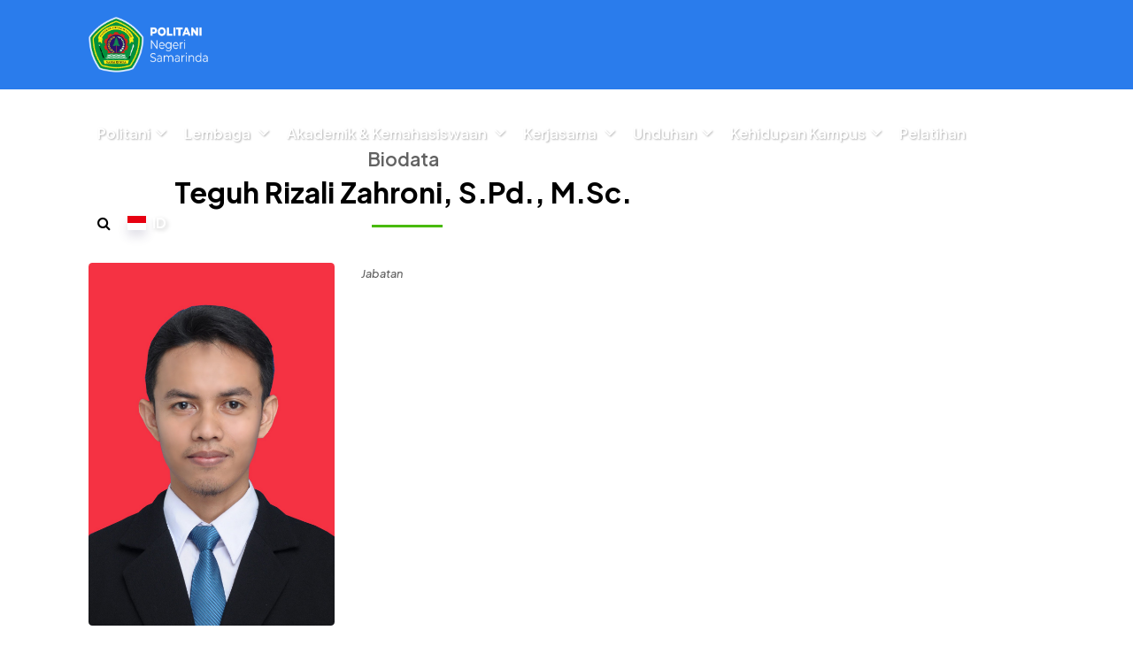

--- FILE ---
content_type: text/html; charset=UTF-8
request_url: https://politanisamarinda.ac.id/id/detail-person/teguh-rizali-zahroni
body_size: 7306
content:
<!DOCTYPE html>
<html lang="en">
<head>
    <meta name="viewport" content="width=device-width, initial-scale=1, maximum-scale=1" />

    <title>Profile Teguh Rizali Zahroni - Politeknik Pertanian Negeri Samarinda</title><meta name="description" content="Show Profile Teguh Rizali Zahroni"><link rel="canonical" href="https://politanisamarinda.ac.id/id/detail-person/teguh-rizali-zahroni"/><meta name="robots" content="all"><meta property="og:title" content="Profile Teguh Rizali Zahroni" /><meta property="og:description" content="Show Profile Teguh Rizali Zahroni" /><meta property="og:type" content="profile" /><meta name="twitter:title" content="Profile Teguh Rizali Zahroni" /><meta name="twitter:description" content="Show Profile Teguh Rizali Zahroni" /><script type="application/ld+json">{"@context":"https://schema.org","@type":"WebPage","name":"Profile Teguh Rizali Zahroni","description":"Show Profile Teguh Rizali Zahroni"}</script>

    <!-- Favicon -->
    <link rel="shortcut icon" href="https://politanisamarinda.ac.id/image/logo/logo-politani.png" />

    <!-- font -->
    <link  rel="stylesheet" href="https://fonts.googleapis.com/css?family=Lato:300,300i,400,500,500i,600,700,800,900|Montserrat:300,300i,400,500,500i,600,700,800,900|Poppins:200,300,300i,400,400i,500,500i,600,600i,700,700i,800,800i,900|Open Sans:200,300,300i,400,400i,500,500i,600,600i,700,700i,800,800i,900">
    <link href="https://fonts.googleapis.com/css2?family=Figtree:ital,wght@0,300..900;1,300..900&family=Fustat:wght@200..800&family=Inter:ital,opsz,wght@0,14..32,100..900;1,14..32,100..900&family=Manrope:wght@200..800&family=Plus+Jakarta+Sans:ital,wght@0,200..800;1,200..800&display=swap" rel="stylesheet">
    <!-- Plugins -->
    <link rel="stylesheet" type="text/css" href="https://politanisamarinda.ac.id/master/web-assets/css/plugins-css.css" />

    <link rel="stylesheet" type="text/css" href="https://politanisamarinda.ac.id/master/web-assets/revolution/css/settings.css" media="screen" />

    <!-- Typography -->
    <link rel="stylesheet" type="text/css" href="https://politanisamarinda.ac.id/master/web-assets/css/typography.css" />

    <!-- Shortcodes -->
    <link rel="stylesheet" type="text/css" href="https://politanisamarinda.ac.id/master/web-assets/css/shortcodes/shortcodes.css" />

    <!-- Style -->
    <link rel="stylesheet" type="text/css" href="https://politanisamarinda.ac.id/master/web-assets/css/style.css" />

    <link rel="stylesheet" type="text/css" href="https://politanisamarinda.ac.id/master/web-assets/demo-categories/css/menu-center.css" />

    <!-- Responsive -->
    <link rel="stylesheet" type="text/css" href="https://politanisamarinda.ac.id/master/web-assets/css/responsive.css" />

    <!-- jquery -->
    <script src="https://politanisamarinda.ac.id/master/web-assets/js/jquery-3.4.1.min.js"></script>

    </head>

<body>

    <div class="wrapper">
        <!--=================================
         preloader -->





        <!--=================================
         preloader -->

        <!--=================================
         toolbar -->
        <header id="header" class="header bg-blue">

    <div class="menu">
        <!-- menu start -->
        <nav id="menu" class="mega-menu">
            <!-- menu list items container -->
            <section class="menu-list-items">
                <div class="container">
                    <div class="row">
                        <div class="col-lg-12 col-md-12">
                            <!-- menu logo -->
                            <ul class="menu-logo">
                                <li>
                                    <a href="https://politanisamarinda.ac.id/id"><img id="logo_img" src="https://politanisamarinda.ac.id/image/logo/logo_politani.png" alt="logo"> </a>
                                </li>
                            </ul>
                            <!-- menu links -->
                            <div class="menu-bar">
                                <ul class="menu-links">
                                    <li>
    <a href="#">Politani<i class="fa fa-angle-down fa-indicator"></i></a>
    <div class="drop-down grid-col-7 menu-offset-2 border-menu-style">
        <!--grid row-->
        <div class="grid-row">
            <!--grid column 3-->
            <div class="grid-col-4">
                <div class="row">
                    <div class="col-12 mb-3 p-0">
                        <h3 class="fw-8 p-0 text-blue-dark">Tentang Kampus</h3>
                    </div>
                    <div class="col-12 p-0">
                        <img class="img-fluid" src="https://politanisamarinda.ac.id/image/logo/logo-politani-white.png" alt="logo" style="height: min-content;width: 120px">
                    </div>
                </div>
                <h4 class="fw-5 p-0 mt-2" style="line-height: 1.8">"<span class="fw-8">Politeknik Pertanian Negeri Samarinda (POLITANI)</span> berdiri sejak 6 Februari 1989. Pada mulanya bernama Politeknik Pertanian Universitas Mulawarman."</h4>
            </div>
            <div class="grid-col-4">
                <ul>
                                            <li><a href="https://politanisamarinda.ac.id/id/page/profil">
                                                                    Profil
                                                            </a>
                        </li>
                                            <li><a href="https://politanisamarinda.ac.id/id/page/visi-dan-misi">
                                                                    Visi dan Misi
                                                            </a>
                        </li>
                                            <li><a href="https://politanisamarinda.ac.id/id/page/fasilitas-umum">
                                                                    Fasilitas Umum
                                                            </a>
                        </li>
                                            <li><a href="https://politanisamarinda.ac.id/id/page/zi-wbk-wbbm-politani-samarinda">
                                                                    ZI WBK-WBBM Politani Samarinda
                                                            </a>
                        </li>
                                            <li><a href="https://politanisamarinda.ac.id/id/page/ppid-pejabat-pengelola-informasi-dan-dokumentasi-politani-samarinda">
                                                                    PPID (Pejabat Pengelola Informasi dan Dokumentasi) Politani Samarinda
                                                            </a>
                        </li>
                                            <li><a href="https://politanisamarinda.ac.id/id/page/e-jurnal">
                                                                    E-Jurnal
                                                            </a>
                        </li>
                                    </ul>
            </div>
            <div class="grid-col-4">
                <ul>
                    <li><a href="https://politanisamarinda.ac.id/id/person-lembaga/direktorat">Struktur Pimpinan</a></li>
                                            <li><a href="https://politanisamarinda.ac.id/id/all-person-category/dosen">
                                                                    Data Dosen
                                                            </a></li>
                                            <li><a href="https://politanisamarinda.ac.id/id/all-person-category/plp">
                                                                    Data PLP
                                                            </a></li>
                                            <li><a href="https://politanisamarinda.ac.id/id/all-person-category/administrasi">
                                                                    Data Administrasi
                                                            </a></li>
                                            <li><a href="https://politanisamarinda.ac.id/id/all-person-category/pustakawan">
                                                                    Data Pustakawan
                                                            </a></li>
                                    </ul>
            </div>
        </div>
    </div>
</li>

<li>
    <a href="/">Lembaga <i class="fa fa-angle-down fa-indicator"></i></a>
    <div class="drop-down grid-col-8 menu-offset-3 border-menu-style">
        <!--grid row-->
        <div class="grid-row">
            <div class="grid-col-6">
                <h3 class="fw-8 p-0 text-blue-dark">Jurusan</h3>
                <ul>
                                            <li>
                            <a href="https://politanisamarinda.ac.id/id/detail-lembaga/jurusan-perkebunan">
                                                                    Jurusan Pertanian
                                                            </a>
                        </li>
                                            <li>
                            <a href="https://politanisamarinda.ac.id/id/detail-lembaga/jurusan-teknik-dan-informatika">
                                                                    Jurusan Rekayasa dan Komputer
                                                            </a>
                        </li>
                                            <li>
                            <a href="https://politanisamarinda.ac.id/id/detail-lembaga/jurusan-teknologi-hasil-hutan">
                                                                    Jurusan Lingkungan dan Kehutanan
                                                            </a>
                        </li>
                                    </ul>
            </div>
            <div class="grid-col-6">
                <h3 class="fw-8 p-0 text-blue-dark">Program Studi</h3>
                <ul>
                                            <li>
                            <a href="https://politanisamarinda.ac.id/id/detail-lembaga/pengelolaan-hutan">
                                                                    Pengelolaan Hutan
                                                            </a>
                        </li>
                                            <li>
                            <a href="https://politanisamarinda.ac.id/id/detail-lembaga/pengolahan-hasil-hutan">
                                                                    Pengolahan Hasil Hutan
                                                            </a>
                        </li>
                                            <li>
                            <a href="https://politanisamarinda.ac.id/id/detail-lembaga/budidaya-tanaman-perkebunan">
                                                                    Budidaya Tanaman Perkebunan
                                                            </a>
                        </li>
                                            <li>
                            <a href="https://politanisamarinda.ac.id/id/detail-lembaga/teknologi-hasil-perkebunan">
                                                                    Teknologi Hasil Perkebunan
                                                            </a>
                        </li>
                                            <li>
                            <a href="https://politanisamarinda.ac.id/id/detail-lembaga/pengelolaan-lingkungan">
                                                                    Pengelolaan Lingkungan
                                                            </a>
                        </li>
                                            <li>
                            <a href="https://politanisamarinda.ac.id/id/detail-lembaga/teknologi-geomatika">
                                                                    Teknologi Geomatika
                                                            </a>
                        </li>
                                            <li>
                            <a href="https://politanisamarinda.ac.id/id/detail-lembaga/pengelolaan-perkebunan">
                                                                    Pengelolaan Perkebunan
                                                            </a>
                        </li>
                                            <li>
                            <a href="https://politanisamarinda.ac.id/id/detail-lembaga/teknologi-rekayasa-perangkat-lunak">
                                                                    Teknologi Rekayasa Perangkat Lunak
                                                            </a>
                        </li>
                                            <li>
                            <a href="https://politanisamarinda.ac.id/id/detail-lembaga/rekayasa-kayu">
                                                                    Rekayasa Kayu
                                                            </a>
                        </li>
                                            <li>
                            <a href="https://politanisamarinda.ac.id/id/detail-lembaga/program-studi-sistem-informasi-akutansi">
                                                                    Sistem Informasi Akutansi
                                                            </a>
                        </li>
                                            <li>
                            <a href="https://politanisamarinda.ac.id/id/detail-lembaga/teknologi-produksi-tanaman-pangan">
                                                                    Teknologi Produksi Tanaman Pangan
                                                            </a>
                        </li>
                                            <li>
                            <a href="https://politanisamarinda.ac.id/id/detail-lembaga/teknologi-rekayasa-geomatika-dan-survey">
                                                                    Teknologi Rekayasa Geomatika dan Survey
                                                            </a>
                        </li>
                                            <li>
                            <a href="https://politanisamarinda.ac.id/id/detail-lembaga/teknologi-rekayasa-pengendalian-pencemaran-lingkungan">
                                                                    Teknologi Rekayasa Pengendalian Pencemaran Lingkungan
                                                            </a>
                        </li>
                                            <li>
                            <a href="https://politanisamarinda.ac.id/id/detail-lembaga/teknologi-rekayasa-pengendalian-pencemaran-lingkungan-1">
                                                                    Teknologi Rekayasa Pangan
                                                            </a>
                        </li>
                                    </ul>
            </div>
        </div>
        <img src="https://politanisamarinda.ac.id/image/bg/bg_jurusan_animation.png" alt="" style="position: absolute;width: 350px;opacity: 100%;bottom: 5%">
    </div>
</li>

    <li>
        <a href="javascript:void(0)">Akademik &
                            Kemahasiswaan
                        <i class="fa fa-angle-down fa-indicator"></i></a>
        <ul class="drop-down-multilevel right-side border-menu-style">
            <li>
                <a href="https://politanisamarinda.ac.id/id/academic/kekayaan-intelektual">
                    Kekayaan Intelektual                </a>
            </li>

            <li>
                <a href="https://politanisamarinda.ac.id/id/academic/publikasi">
                    Publikasi                </a>
            </li>

            <li>
                <a href="https://politanisamarinda.ac.id/id/academic/penelitian">
                    Penelitian                </a>
            </li>
                            <li>
                    <a href="#">
                                                    PKM
                                                <i class="ti-plus fa-indicator"></i></a>

                    <ul class="drop-down-multilevel left-side">
                                                    <li>
                                <a href="https://politanisamarinda.ac.id/id/page/daftar-pkm-tahun-2021">
                                                                            Daftar PKM Tahun 2021
                                                                    </a>
                            </li>
                                            </ul>
                </li>
                            <li>
                    <a href="#">
                                                    Wirausaha
                                                <i class="ti-plus fa-indicator"></i></a>

                    <ul class="drop-down-multilevel left-side">
                                                    <li>
                                <a href="https://politanisamarinda.ac.id/id/page/daftar-mahasiswa-wirausaha-tahun-2021">
                                                                            Daftar Mahasiswa Wirausaha Tahun 2021
                                                                    </a>
                            </li>
                                            </ul>
                </li>
                            <li>
                    <a href="#">
                                                    P2MD
                                                <i class="ti-plus fa-indicator"></i></a>

                    <ul class="drop-down-multilevel left-side">
                                                    <li>
                                <a href="https://politanisamarinda.ac.id/id/page/daftar-mahasiswa-p2md-tahun-2021">
                                                                            Daftar Mahasiswa P2MD Tahun 2021
                                                                    </a>
                            </li>
                                            </ul>
                </li>
                            <li>
                    <a href="#">
                                                    Layanan Mahasiswa
                                                <i class="ti-plus fa-indicator"></i></a>

                    <ul class="drop-down-multilevel left-side">
                                            </ul>
                </li>
                    </ul>
    </li>


    <li>
        <a href="#">
            Kerjasama            <i class="fa fa-angle-down fa-indicator"></i></a>
        <ul class="drop-down-multilevel left-side border-menu-style">
                            <li>
                    <a href="https://politanisamarinda.ac.id/id/list-mou/pemerintah">
                                                    Pemerintah
                                            </a>
                </li>
                            <li>
                    <a href="https://politanisamarinda.ac.id/id/list-mou/perusahaan">
                                                    Perusahaan
                                            </a>
                </li>
                            <li>
                    <a href="https://politanisamarinda.ac.id/id/list-mou/organisasi-kemasyarakatan">
                                                    Organisasi Kemasyarakatan
                                            </a>
                </li>
                    </ul>
    </li>

<li>
    <a href="#">Unduhan<i class="fa fa-angle-down fa-indicator"></i></a>
    <div class="drop-down grid-col-4 menu-offset-3 border-menu-style">
        <!--grid row-->
        <div class="grid-row">
            <div class="grid-col-12">
                <ul>
                                            <li><a href="https://politanisamarinda.ac.id/id/files-download/umum">
                                                            Umum
                                                    </a></li>
                                            <li><a href="https://politanisamarinda.ac.id/id/files-download/akademik">
                                                            Akademik
                                                    </a></li>
                                            <li><a href="https://politanisamarinda.ac.id/id/files-download/mahasiswa">
                                                            Mahasiswa
                                                    </a></li>
                                            <li><a href="https://politanisamarinda.ac.id/id/files-download/zona-integritas-wilayah-bebas-korupsi">
                                                            Zona Integritas - Wilayah Bebas Korupsi
                                                    </a></li>
                                            <li><a href="https://politanisamarinda.ac.id/id/files-download/dokumen-sakip">
                                                            Dokumen SAKIP
                                                    </a></li>
                                            <li><a href="https://politanisamarinda.ac.id/id/files-download/penelitian">
                                                            Penelitian
                                                    </a></li>
                                            <li><a href="https://politanisamarinda.ac.id/id/files-download/dokumen-ppid">
                                                            Dokumen PPID Digitalisasi
                                                    </a></li>
                                            <li><a href="https://politanisamarinda.ac.id/id/files-download/dokumen-ppid-jenis-informasi">
                                                            Dokumen PPID Jenis Informasi (Setiap Saat)
                                                    </a></li>
                                            <li><a href="https://politanisamarinda.ac.id/id/files-download/dokumen-ppid-komitmen-organisasi">
                                                            Dokumen PPID Jenis Informasi (Berkala)
                                                    </a></li>
                                            <li><a href="https://politanisamarinda.ac.id/id/files-download/dokumen-ppid-kualitas-informasi">
                                                            Dokumen PPID Kualitas Informasi
                                                    </a></li>
                                            <li><a href="https://politanisamarinda.ac.id/id/files-download/dokumen-ppid-pengadaan-barang-dan-jasa">
                                                            Dokumen PPID Pengadaan Barang dan Jasa
                                                    </a></li>
                                            <li><a href="https://politanisamarinda.ac.id/id/files-download/dokumen-ppid-sarana-prasarana">
                                                            Dokumen PPID Sarana Prasarana
                                                    </a></li>
                                            <li><a href="https://politanisamarinda.ac.id/id/files-download/dokumen-ppid-jenis-informasi-berkala">
                                                            Dokumen PPID Komitmen Organisasi
                                                    </a></li>
                                    </ul>
            </div>
        </div>
    </div>
</li>

<li>
    <a href="#">Kehidupan Kampus<i class="fa fa-angle-down fa-indicator"></i></a>
    <div class="drop-down grid-col-3 menu-offset-3 border-menu-style">
        <!--grid row-->
        <div class="grid-row">
            <div class="grid-col-12">
                <ul>
                                            <li><a href="https://politanisamarinda.ac.id/id/kehidupan-kampus/jelajah">
                                                                    Jelajah
                                                            </a></li>
                                            <li><a href="https://politanisamarinda.ac.id/id/kehidupan-kampus/aktivitas-mahasiswa">
                                                                    Aktivitas Mahasiswa
                                                            </a></li>
                                    </ul>
            </div>
        </div>
    </div>
</li>

<li>
    <a href="https://politanisamarinda.ac.id/page/layanan-teknis-dan-manajemen-sdm-kelapa-sawit"> Pelatihan</a>
</li>
                                </ul>
                                <div class="search-cart">
                                    <div class="shpping-cart">
                                        <div class="search">
                                            <a id="openSearch" class="fw-7" href="javascript:void(0);"><i class="fa fa-search"></i></a>
                                            <div class="search-box not-click mt-3 rounded-2">
                                                <form action="https://politanisamarinda.ac.id/id/search">
                                                    <input type="text"  class="not-click form-control" name="search" placeholder="Pencarian..." value="" >
                                                    <button class="search-button" type="submit"> <i class="fa fa-search not-click"></i></button>
                                                </form>
                                            </div>
                                        </div>
                                        <a class="cart-btn font-small-4 fw-7 text-white" data-toggle="dropdown" href="#" role="button" aria-haspopup="true" aria-expanded="false" style="text-shadow: 2px 2px 5px rgba(0, 0, 0, 0.2);">
                                            <i class="icon mr-1"></i>
                                            <i class="flag-icon  flag-icon-id  box-shadow-1 mr-1"></i>
                                                                                            ID
                                                                                    </a>

                                        <div class="cart pt-2 pb-2 mt-2">
                                            <ul>
                                                <li>
                                                    <a class="dropdown-item  active  font-small-2" href="https://politanisamarinda.ac.id/id/detail-person/teguh-rizali-zahroni"><i class="flag-icon flag-icon-id pr-4"></i> INDONESIA</a>
                                                </li>
                                                <li>
                                                    <a class="dropdown-item  font-small-2" href="https://politanisamarinda.ac.id/en/detail-person/teguh-rizali-zahroni"><i class="flag-icon flag-icon-gb pr-4"></i> ENGLISH</a>
                                                </li>
                                            </ul>
                                        </div>
                                    </div>
                                </div>
                            </div>
                        </div>
                    </div>
                </div>
            </section>
        </nav>
    </div>

    <!-- Search Overlay -->
    <div id="searchOverlay" class="search-overlay">
        <button id="closeSearch" class="btn-close-overlay">&times;</button>
        <div class="search-boxx">
            <form action="/" method="get" class="text-center">
                <input type="text" class="form-control form-control-lg rounded-1" placeholder="Ketik kata kunci lalu ENTER..." autofocus>
                <button class="btn btn-white mt-3 border-0 fw-6" type="submit"> <i class="fa fa-search not-click"></i> Pencarian</button>
            </form>
        </div>
    </div>

    <script>
        const overlay = document.getElementById('searchOverlay');
        const openBtn = document.getElementById('openSearch');
        const closeBtn = document.getElementById('closeSearch');

        openBtn.addEventListener('click', () => {
            overlay.classList.add('active');
            document.body.classList.add('no-scroll'); // matikan scroll body
            overlay.querySelector('input').focus();
        });

        closeBtn.addEventListener('click', () => {
            overlay.classList.remove('active');
            document.body.classList.remove('no-scroll'); // aktifkan scroll lagi
        });

        // Tutup pakai ESC
        document.addEventListener('keydown', (e) => {
            if (e.key === 'Escape' && overlay.classList.contains('active')) {
                overlay.classList.remove('active');
                document.body.classList.remove('no-scroll');
            }
        });
    </script>
</header>
        <!--=================================
         toolbar -->

            <style>
        p {
            color: black;
            font-weight: 500;
        }
    </style>
    <section class="blog blog-single white-bg pt-40">
        <div class="container">
            <div class="row">
                <div class="col-lg-8">
                    <div class="mt-30">
                        <div class="section-title line center text-center">
                            <h6 class="font-medium-3">Biodata  </h6>
                            <h1 class="font-large-1 title text-black">Teguh Rizali Zahroni, S.Pd., M.Sc.</h1>
                        </div>
                    </div>
                    <div class="row justify-content-center">
                        <div class="col-lg-5 col-md-7 col-sm-7">
                            <div class="team-photo mb-30">
                                <img class="img-fluid rounded" src="https://politanisamarinda.ac.id/storage/media_pro/2824/WhatsApp-Image-2023-11-20-at-11.11.26.jpeg" alt=""  style="width: 100%">
                            </div>
                        </div>
                        <div class="col-lg-7">
                            
                            <div class="mb-20">
                                <i class="font-small-2">Jabatan</i>
                                
                            </div>
<!--                            <div class="mb-20">
                                <i class="font-small-2">Fraksi</i>
                                <h6 class="text-black text-bold-500">-</h6>
                            </div>-->
                        </div>
                    </div>
                </div>
                <div class="col-lg-4">
                    
                    
                </div>
            </div>

            <div class="row mb-50">
                <div class="col-md-12">
                    <div class="table-responsive">
                        <h6 class="text-black text-bold-500">Riwayat Penelitian</h6>
                        <table class="table table-bordered table-2 text-center table-striped">
                            <thead>
                            <tr>
                                <th>No.</th>
                                <th>Tahun</th>
                                <th>Judul</th>
                                <th>Lama (Thn)</th>
                            </tr>
                            </thead>
                            <tbody>
                                                        </tbody>
                        </table>
                    </div>
                </div>
            </div>

            <div class="row mb-50">
                <div class="col-md-12">
                    <div class="table-responsive">
                        <h6 class="text-black text-bold-500">Riwayat Kekayaan Intelektual (HKI/Paten)</h6>
                        <table class="table table-bordered table-2 text-center table-striped">
                            <thead>
                            <tr>
                                <th>No.</th>
                                <th>Kategori</th>
                                <th>Judul</th>
                                <th>Jenis KI</th>
                                <th>Download</th>
                            </tr>
                            </thead>
                            <tbody>
                                                        </tbody>
                        </table>
                    </div>
                </div>
            </div>

            <div class="row mb-50">
                <div class="col-md-12">
                    <div class="table-responsive">
                        <h6 class="text-black text-bold-500">Riwayat Publikasi</h6>
                        <table class="table table-bordered table-2 text-center table-striped">
                            <thead>
                            <tr>
                                <th>No.</th>
                                <th>Asal</th>
                                <th>Judul</th>
                                <th>Tanggal</th>
                                <th>Jenis Publikasi</th>
                                <th>Download</th>
                            </tr>
                            </thead>
                            <tbody>
                                                        </tbody>
                        </table>
                    </div>
                </div>
            </div>

            <div class="row mb-50">
                <div class="col-md-12">
                    <div class="table-responsive">
                        <h6 class="text-black text-bold-500">Riwayat Anggota Profesi</h6>
                        <table class="table table-bordered table-2 text-center table-striped">
                            <thead>
                            <tr>
                                <th>No.</th>
                                <th>Organisasi</th>
                                <th>Peran</th>
                                <th>Mulai</th>
                                <th>Berakhir</th>
                            </tr>
                            </thead>
                            <tbody>
                            
                            </tbody>
                        </table>
                    </div>
                </div>
            </div>
        </div>
    </section>

        <!--=================================
         footer -->

        <footer class="footer page-section-pt">

    <div class="container">
        <div class="row">
            <div class="col-lg-4 col-md-5 sm-mt-30">
                <div class="about-content">
                    <img class="img-fluid" id="logo-footer" src="https://politanisamarinda.ac.id/image/logo/logo-politani-1-black.png" alt="">
                    <p class="font-small-4 text-black mt-20">Sungai Keledang, Kec. Samarinda Seberang, Kota Samarinda, Kalimantan Timur 75242</p>
                    <p class="font-small-4 text-black mb-0">Tel: (0541) 260421, 260680</p>
                    <p class="font-small-4 text-black mb-0">Fax: (0541) 260680</p>
                    <p class="font-small-4 text-black mb-0">Mail: info@politanisamarinda.ac.id - politanismd@gmail.com</p>
                    <p class="font-small-4 text-black mt-20"></p>
                    <p class="font-small-4 text-black mb-0">Humas Politani Samarinda</p>
                    <a href="https://wa.me/6285117694453" target="_blank" class="font-small-4 text-black mb-0"><i class="fa fa-whatsapp text-success"></i> 085117694453</a>
                </div>
            </div>
            <div class="col-lg-8 col-md-7 sm-mt-30 sm-mb-30">
                <div class="usefull-link">
                    <div class="row">
                        <div class="col-lg-4 col-sm-4 mb-20">
                            <h5 class="text-bold-700 text-black mb-3">Tentang Politani</h5>
                            <ul>
                                <li><a href="#">Profil</a></li>
                                <li><a href="#">Visi & Misi</a></li>
                                <li><a href="#">Pimpinan & Staff</a></li>
                                <li><a href="#">Senat Politani</a></li>
                                <li><a href="#">Fasilitas Umum</a></li>
                                <li><a href="#"> Data Dosen</a></li>
                                <li><a href="#">Data PLP</a></li>
                                <li><a href="#">Kalender Akademik</a></li>
                            </ul>
                            <h5 class="text-bold-700 text-black mb-3 mt-3">Kemahasiswaan</h5>
                            <ul>
                                <li><a href="http://kemahasiswaan.politanisamarinda.ac.id/login">PKKMB & Beasiswa</a></li>

                            </ul>
                        </div>
                        <div class="col-lg-4 col-sm-4 mb-20">
                            <h5 class="text-bold-700 text-black mb-3">Lembaga Kampus</h5>
                            <ul>
                                <li><a href="http://e-journal.politanisamarinda.ac.id/index.php/p2m" target="_blank">LP2M</a></li>
                                <li><a href="http://lsp.politanisamarinda.ac.id/" target="_blank">LSP</a></li>
                                
                                <li><a href="http://sia.politanisamarinda.ac.id/login.php" target="_blank">SIA Politani Samarinda</a></li>
                                <li><a href="https://politanisamarinda.gis.co.id/#5/0/117" target="_blank">WebGIS Politani Samarinda</a></li>
                                <li><a href="https://daring.politanisamarinda.ac.id" target="_blank">Learning Management System Politani</a></li>
                                <li><a href="http://library.politanisamarinda.ac.id" target="_blank">Perpustakaan Politani Samarinda</a></li>
                                <li><a href="https://e-journal.politanisamarinda.ac.id/index.php/tanesa" target="_blank">Jurnal Tanesa Politani</a></li>
                                <li><a href="https://e-journal.politanisamarinda.ac.id/index.php/jurnalloupe" target="_blank">Buletin Loupe Politani </a></li>
                                <li><a href="https://e-journal.politanisamarinda.ac.id/index.php/jurnalagriment" target="_blank">Jurnal Agriment Politani </a></li>
                                <li><a href="https://e-journal.politanisamarinda.ac.id/index.php/tepian" target="_blank">Jurnal Tepian Politani </a></li>
                                <li><a href="https://tanesa.politanisamarinda.ac.id/index.php/tanesa/index" target="_blank">Penerbit Tanesa Politani </a></li>
                            </ul>
                        </div>
                        <div class="col-lg-4 col-sm-4 mb-20">
                            <h5 class="text-bold-700 text-black mb-3">Web Prodi</h5>
                            <ul>
                                <li><a href="http://geomatika.politanisamarinda.ac.id/">Teknologi Geomatika</a></li>
                                <li><a href="http://pengelolaanhutan.politanisamarinda.ac.id/">Pengelolaan Hutan</a></li>
                                <li><a href="http://pengelolaanlingkungan.politanisamarinda.ac.id/">Pengelolaan Lingkungan</a></li>
                                <li><a href="http://pengelolaanperkebunan.politanisamarinda.ac.id/">Pengelolaan Perkebunan</a></li>
                                <li><a href="http://psthp.politanisamarinda.ac.id/">Teknologi Hasil Perkebunan</a></li>
                            </ul>
                        </div>
                    </div>
                </div>
            </div>
        </div>
    </div>

    <div class="copyright gray-bg mt-50">
        <div class="container">
            <div class="row">
                <div class="col-md-6">
                    <p class="mt-10"> HakCipta&copy;<span id="copyright"></span>2026 <a href="/"> Politeknik Pertanian Negeri Samarinda </a></p>
                </div>
                <div class="col-md-6">
                    <div class="d-flex justify-content-sm-center justify-content-lg-end">
                        <div class="dropdown mr-10">
                            <button class="btn btn-secondary dropdown-toggle dark-theme-bg" type="button" data-toggle="dropdown"><i class="flag-icon  flag-icon-id  box-shadow-1 mr-1"></i>                                    Indonesia
                                </button>
                            <ul class="dropdown-menu mb-10">
                                <li>
                                    <a class="dropdown-item  active  font-small-2" href="https://politanisamarinda.ac.id/id/detail-person/teguh-rizali-zahroni"><i class="flag-icon flag-icon-id pr-4"></i> INDONESIA</a>
                                </li>
                                <li>
                                    <a class="dropdown-item  font-small-2" href="https://politanisamarinda.ac.id/en/detail-person/teguh-rizali-zahroni"><i class="flag-icon flag-icon-gb pr-4"></i> ENGLISH</a>
                                </li>
                            </ul>
                        </div>
                        <div class="social">
                            <ul>
                                <li>
                                    <a href="https://www.facebook.com/politani.samarinda.716"> <i class="fa fa-facebook-square"></i> </a>
                                </li>
                                <li>
                                    <a href="https://www.instagram.com/politani_samarinda/"> <i class="fa fa-instagram"></i> </a>
                                </li>

                                <li>
                                    <a href="#"> <i class="fa fa-google"></i> </a>
                                </li>

                                <li>
                                    <a href="https://www.youtube.com/channel/UCJTlCvBIS0IU4USFJGa75Xg"> <i class="fa fa-youtube-square"></i> </a>
                                </li>
                            </ul>
                        </div>
                    </div>
                </div>
            </div>
        </div>
    </div>
</footer>

        <!--=================================
         footer -->

    </div>

    <div id="back-to-top">
        <a class="top arrow pl-1 pr-1 pb-2 box-shadow-1 icon-bounce" href="#top">
            <i class="fa fa-chevron-circle-up"></i>
        </a>
    </div>

    <!--=================================
     jquery -->

    <script src="https://politanisamarinda.ac.id/js/share.js"></script>

    <!-- plugins-jquery -->
    <script src="https://politanisamarinda.ac.id/master/web-assets/js/plugins-jquery.js"></script>

    <!-- plugin_path -->
    <script>var plugin_path = 'https://politanisamarinda.ac.id/master/web-assets/js/';</script>


    <script src="https://politanisamarinda.ac.id/master/web-assets/revolution/js/jquery.themepunch.tools.min.js"></script>
    <script src="https://politanisamarinda.ac.id/master/web-assets/revolution/js/jquery.themepunch.revolution.min.js"></script>
    <script src="https://politanisamarinda.ac.id/master/web-assets/revolution/js/revolution-custom.js"></script>

    <!-- custom -->
    <script src="https://politanisamarinda.ac.id/master/web-assets/js/custom.js"></script>

    
</body>
</html>



--- FILE ---
content_type: text/css
request_url: https://politanisamarinda.ac.id/master/web-assets/css/typography.css
body_size: 5687
content:
/*

Template: Webster - Responsive Multi-purpose HTML5 Template
Author: potenzaglobalsolutions.com
Design and Developed by: potenzaglobalsolutions.com

NOTE: This is typography stylesheet of template, This file contains typography of the Template.

*/


/*================================================
[  Table of contents  ]
================================================

:: General
:: Page section margin padding
:: Text color
:: Row eq height And No Gutter
:: Extra class
:: Loading
:: Back to top
:: Basic margin padding

======================================
[ End table content ]
======================================*/


/*************************
    General
*************************/
body { font-family: 'Plus Jakarta Sans', sans-serif; font-weight: 500; font-style: normal; font-size: 15px; color: #626262; }
/*body { font-family: 'Montserrat', sans-serif; font-weight: normal; font-style: normal; font-size: 14px; color: #626262; }*/
a, .btn  { -webkit-transition: all 0.3s ease-out 0s; -moz-transition: all 0.3s ease-out 0s; -ms-transition: all 0.3s ease-out 0s; -o-transition: all 0.3s ease-out 0s;
  transition: all 0.3s ease-out 0s; }
a:focus { text-decoration: none !important; }
a:focus, a:hover { color: #10523c;; text-decoration: none !important; }
a, button, input { outline: medium none !important; color: #000;; }
.uppercase { text-transform: uppercase; }
.capitalize { text-transform: capitalize; }
.lowercase { text-transform: lowercase; }
h1, h2, h3, h4, h5, h6 { font-family: 'Plus Jakarta Sans', sans-serif; font-weight: normal; margin-top: 0px; }
/*h1, h2, h3, h4, h5, h6 { font-family: 'Montserrat', sans-serif; font-weight: normal; color: #363636; margin-top: 0px; }*/
h1 a, h2 a, h3 a, h4 a, h5 a, h6 a { color: inherit; }
label { font-weight: normal; }

h1 { font-size: 36px; font-style: normal; font-weight: 700; line-height: 40px; }
h2 { font-size: 32px; font-style: normal; font-weight: 600; line-height: 38px; }
h3 { font-size: 28px; font-style: normal; font-weight: 600; line-height: 32px; }
h4 { font-size: 22px; font-style: normal; font-weight: 500; line-height: 26px; }
h5 { font-size: 18px; font-style: normal; font-weight: 600; line-height: 18px; }
h6 { font-size: 16px; font-style: normal; font-weight: 600; line-height: 18px; }

.fw-1 { font-weight: 100 !important; }
.fw-2 { font-weight: 200 !important; }
.fw-3 { font-weight: 300 !important; }
.fw-4 { font-weight: 400 !important; }
.fw-5 { font-weight: 500 !important; }
.fw-6 { font-weight: 600 !important; }
.fw-7 { font-weight: 700 !important; }
.fw-8 { font-weight: 800 !important; }
.fw-9 { font-weight: 900 !important; }

.l-height-24 { line-height: 24px; }
.l-height-26 { line-height: 26px; }
.l-height-28 { line-height: 28px; }
.l-height-30 { line-height: 30px; }
.l-height-32 { line-height: 32px; }
.l-height-34 { line-height: 34px; }
.l-height-36 { line-height: 36px; }
.l-height-38 { line-height: 38px; }
.l-height-40 { line-height: 40px; }

ul { margin: 0px; padding: 0px; }
p { font-weight: normal; line-height: 1.5; }
hr { margin: 0; padding: 0px; border-bottom:1px dashed #eceff8; border-top: 0px; }
hr.light { margin: 0; padding: 0px; border-bottom:1px solid rgba(255,255,255,0.1); border-top: 0px; }

*::-moz-selection { background: #2D86FF; color: #fff; text-shadow: none; }
::-moz-selection { background: #2D86FF; color: #fff; text-shadow: none; }
::selection { background: #2D86FF; color: #fff; text-shadow: none; }

/***************************
Page section margin padding
****************************/
.page-section-ptb { padding: 80px 0; }
.page-section-pt { padding: 80px 0 0; }
.page-section-pb { padding: 0 0 80px; }

.page-section-1-ptb { padding: 120px 0; }
.page-section-1-pt { padding: 120px 0 0; }
.page-section-1-pb { padding: 0 0 120px; }

/*************************
    Text color
*************************/
.theme-color { color: #48BA00 !important; }
.text-white { color: #fff !important; }
.text-black { color: #000000 !important; }
.text-gray { color: #999999 !important; }
.text-gray-light { color: #e8e8e8 !important; }
.text-gray-dark { color: #2a2a2a !important; }
.text-blue-dark { color: #0d2c5e !important; }
.text-blue-grey { color: #677788 !important; }
.text-red { color: #F44336 !important; }
.text-yellow{ color: #de9100 !important; }
.text-green{ color: #178600 !important; }
.text-green-dark{ color: #0B3D2C !important; }
.text-blue{ color: #2D86FF !important; }

.bg-blue-light {background-color: rgba(42, 124, 236, 0.05) !important;}
.bg-blue {background-color: #2a7cec !important;}
.bg-blue-dark {background-color: #0d2c5e !important;}
.bg-blue-dark-2 {background-color: #030f22 !important;}
.bg-green-dark{ background-color: #0B3D2C !important; }

img.bottom-img { position: absolute; bottom: 0; left: 0; right: 0;  }

/********************************************
  Row-eq-height And No Gutter
/*********************************************/
.no-gutter{  margin-right:0; margin-left:0;}
.no-gutter > [class*='col-'] { padding-right:0; padding-left:0;}
.row-eq-height{ display:-webkit-box; display:-webkit-flex; display:-ms-flexbox; display:flex;}
.row-eq-height.full-height > [class*='col-'] > div{height: 100%;}

/* Vertical Align */
.valign{display: table;}
.valign > [class*='col-']{display:table-cell; float:none;}
[data-valign-overlay="top"]{vertical-align:top;}
[data-valign-overlay="middle"]{vertical-align:middle;}
[data-valign-overlay="bottom"]{vertical-align:bottom;}


 /*************************
    Extra class
*************************/
.o-hidden { overflow: hidden; }
.position-re { position: relative; }
.full-width{width: 100% !important;}
section { background: #ffffff; }
.shadow { box-shadow: none !important; }

/*******************************************
             Loading
*******************************************/
#pre-loader { background-color: #ffffff; height: 100%; width: 100%; position: fixed; z-index: 1; margin-top: 0px; top: 0px; left: 0px; bottom: 0px; overflow: hidden !important; right: 0px; z-index: 999999; }
#pre-loader img { text-align: center; left: 0; position: absolute; right: 0; top: 50%; transform: translateY(-50%); -webkit-transform: translateY(-50%); -o-transform: translateY(-50%); -ms-transform: translateY(-50%); -moz-transform: translateY(-50%); z-index: 99; margin: 0 auto; }

/*************************
    back to top
*************************/
#back-to-top .top {
    z-index: 999;
    position: fixed;
    margin: 0;
    color: #fff;
    transition: all .5s
    ease-in-out;
    bottom: 50px;
    right: 2rem;
    border-radius: 50px;
    font-size: 14px;
    background: #b90000;
    width: 50px;
    height: 50px;
    text-align: center;
}
#back-to-top i { padding-top: 0.8rem;
    font-size: 1.8em; }
#back-to-top span { display: block; line-height: 8px; font-size: 11px; }

 /*************************
  Basic margin padding
*************************/
.m-0 {
    margin: 0 !important;
}
.p-0 {
    padding: 0 !important;
}

/*************************
     Margin top
*************************/
/*.mt-0 { margin-top: 0 !important; }*/
.mt-10 { margin-top: 10px !important; }
.mt-15 { margin-top: 15px !important; }
.mt-20 { margin-top: 20px !important; }
.mt-30 { margin-top: 30px !important; }
.mt-40 { margin-top: 40px !important; }
.mt-50 { margin-top: 50px !important; }
.mt-60 { margin-top: 60px !important; }
.mt-70 { margin-top: 70px !important; }
.mt-80 { margin-top: 80px !important; }
.mt-90 { margin-top: 90px !important; }
.mt-100 { margin-top: 100px !important; }
.mt-110 { margin-top: 110px !important; }
.mt-120 { margin-top: 120px !important; }
.mt-130 { margin-top: 130px !important; }
.mt-140 { margin-top: 140px !important; }
.mt-150 { margin-top: 150px !important;}

 /*************************
    Margin right
*************************/
/*.mr-0 { margin-right: 0!important }*/
.mr-10 { margin-right: 10px !important; }
.mr-15 { margin-right: 15px !important; }
.mr-20 { margin-right: 20px !important; }
.mr-30 { margin-right: 30px !important; }
.mr-40 { margin-right: 40px !important; }
.mr-50 { margin-right: 50px !important; }
.mr-60 { margin-right: 60px !important; }
.mr-70 { margin-right: 70px !important; }
.mr-80 { margin-right: 80px !important; }
.mr-90 { margin-right: 90px !important; }
.mr-100 { margin-right: 100px !important; }
.mr-110 { margin-right: 110px !important; }
.mr-120 { margin-right: 120px !important; }
.mr-130 { margin-right: 130px !important; }
.mr-140 { margin-right: 140px !important; }
.mr-150 { margin-right: 150px !important; }

 /*************************
    Margin bottom
*************************/
/*.mb-0 { margin-bottom: 0!important }*/
.mb-8 { margin-bottom: 8px !important; }
.mb-10 { margin-bottom: 10px !important; }
.mb-15 { margin-bottom: 15px !important; }
.mb-20 { margin-bottom: 20px !important; }
.mb-25 { margin-bottom: 25px !important; }
.mb-30 { margin-bottom: 30px !important; }
.mb-40 { margin-bottom: 40px !important; }
.mb-50 { margin-bottom: 50px !important; }
.mb-60 { margin-bottom: 60px !important; }
.mb-70 { margin-bottom: 70px !important; }
.mb-80 { margin-bottom: 80px !important; }
.mb-90 { margin-bottom: 90px !important; }
.mb-100 { margin-bottom: 100px !important; }
.mb-110 { margin-bottom: 110px !important; }
.mb-120 { margin-bottom: 120px !important; }
.mb-130 { margin-bottom: 130px !important; }
.mb-140 { margin-bottom: 140px !important; }
.mb-150 { margin-bottom: 150px !important; }

/*************************
    Margin left
*************************/
/*.ml-0 { margin-left: 0!important }*/
.ml-0 { margin-left: 0 !important; }
.ml-10 { margin-left: 10px !important; }
.ml-15 { margin-left: 15px !important; }
.ml-20 { margin-left: 20px !important; }
.ml-30 { margin-left: 30px !important; }
.ml-40 { margin-left: 40px !important; }
.ml-50 { margin-left: 50px !important; }
.ml-60 { margin-left: 60px !important; }
.ml-70 { margin-left: 70px !important; }
.ml-80 { margin-left: 80px !important; }
.ml-90 { margin-left: 90px !important; }
.ml-100 { margin-left: 100px !important; }
.ml-110 { margin-left: 110px !important; }
.ml-120 { margin-left: 120px !important; }
.ml-130 { margin-left: 130px !important; }
.ml-140 { margin-left: 140px !important; }
.ml-150 { margin-left: 150px !important; }

 /*************************
    Padding top
*************************/
/*.pt-0 { padding-top: 0!important }*/
.pt-10 { padding-top: 10px !important; }
.pt-15 { padding-top: 15px !important; }
.pt-20 { padding-top: 20px !important; }
.pt-30 { padding-top: 30px !important; }
.pt-40 { padding-top: 40px !important; }
.pt-50 { padding-top: 50px !important; }
.pt-60 { padding-top: 60px !important; }
.pt-70 { padding-top: 70px !important; }
.pt-80 { padding-top: 80px !important; }
.pt-90 { padding-top: 90px !important; }
.pt-100 { padding-top: 100px !important; }
.pt-110 { padding-top: 110px !important; }
.pt-120 { padding-top: 120px !important; }
.pt-130 { padding-top: 130px !important; }
.pt-140 { padding-top: 140px !important; }
.pt-150 { padding-top: 150px !important; }

 /*************************
    Padding right
*************************/
/*.pr-0 { padding-right: 0!important }*/
.pr-10 { padding-right: 10px !important; }
.pr-15 { padding-right: 15px !important; }
.pr-20 { padding-right: 20px !important; }
.pr-30 { padding-right: 30px !important; }
.pr-40 { padding-right: 40px !important; }
.pr-50 { padding-right: 50px !important; }
.pr-60 { padding-right: 60px !important; }
.pr-70 { padding-right: 70px !important; }
.pr-80 { padding-right: 80px !important; }
.pr-90 { padding-right: 90px !important; }
.pr-100 { padding-right: 100px !important; }
.pr-110 { padding-right: 110px !important; }
.pr-120 { padding-right: 120px !important; }
.pr-130 { padding-right: 130px !important; }
.pr-140 { padding-right: 140px !important; }

 /*************************
    Padding bottom
*************************/
/*.pb-0 { padding-bottom: 0!important }*/
.pb-10 { padding-bottom: 10px !important; }
.pb-15 { padding-bottom: 15px !important; }
.pb-20 { padding-bottom: 20px !important; }
.pb-30 { padding-bottom: 30px !important; }
.pb-40 { padding-bottom: 40px !important; }
.pb-50 { padding-bottom: 50px !important; }
.pb-60 { padding-bottom: 60px !important; }
.pb-70 { padding-bottom: 70px !important; }
.pb-80 { padding-bottom: 80px !important; }
.pb-90 { padding-bottom: 90px !important; }
.pb-100 { padding-bottom: 100px !important; }
.pb-110 { padding-bottom: 110px !important; }
.pb-120 { padding-bottom: 120px !important; }
.pb-130 { padding-bottom: 130px !important; }
.pb-140 { padding-bottom: 140px !important; }
.pb-150 { padding-bottom: 150px !important; }

 /*************************
    Padding left
*************************/
/*.pl-0 { padding-left: 0!important }*/
.pl-10 { padding-left: 10px !important; }
.pl-15 { padding-left: 15px !important; }
.pl-20 { padding-left: 20px !important; }
.pl-30 { padding-left: 30px !important; }
.pl-40 { padding-left: 40px !important; }
.pl-50 { padding-left: 50px !important; }
.pl-60 { padding-left: 60px !important; }
.pl-70 { padding-left: 70px !important; }
.pl-80 { padding-left: 80px !important; }
.pl-90 { padding-left: 90px !important; }
.pl-100 { padding-left: 100px !important; }
.pl-110 { padding-left: 110px !important; }
.pl-120 { padding-left: 120px !important; }
.pl-130 { padding-left: 130px !important; }
.pl-140 { padding-left: 140px !important; }
.pl-150 { padding-left: 150px !important; }

/*min height*/

.min-h-200 { min-height: 200px; }
.min-h-230 { min-height: 230px; }
.min-h-260 { min-height: 260px; }
.min-h-290 { min-height: 290px; }
.min-h-320 { min-height: 320px; }
.min-h-350 { min-height: 350px; }
.min-h-380 { min-height: 380px; }
.min-h-410 { min-height: 410px; }
.min-h-440 { min-height: 440px; }
.min-h-470 { min-height: 470px; }
.min-h-500 { min-height: 500px; }
.min-h-550 { min-height: 550px; }

/*max height*/
.max-h-200 { max-height: 200px; }
.max-h-230 { max-height: 230px; }
.max-h-260 { max-height: 260px; }
.max-h-290 { max-height: 290px; }
.max-h-320 { max-height: 320px; }
.max-h-350 { max-height: 350px; }
.max-h-380 { max-height: 380px; }
.max-h-410 { max-height: 410px; }
.max-h-440 { max-height: 440px; }
.max-h-470 { max-height: 470px; }
.max-h-500 { max-height: 500px; }
.max-h-550 { max-height: 550px; }

.desc-p-3 {
    font-weight: normal;
    text-align: left !important;
    overflow: hidden;
    display: -webkit-box;
    -webkit-line-clamp: 3 ;
    -webkit-box-orient: vertical;
}

.desc-p-center {
    font-weight: normal;
    text-align: center !important;
    overflow: hidden;
    display: -webkit-box;
    -webkit-line-clamp: 2 ;
    -webkit-box-orient: vertical;
}

.desc-p {
    font-weight: normal;
    text-align: left !important;
    overflow: hidden;
    display: -webkit-box;
    -webkit-line-clamp: 2 ;
    -webkit-box-orient: vertical;
}

.desc-p ul{ display: none;}
.desc-p ul li{ display: none; }
.desc-p span{display: none;}
.desc-p br{display: none;}

.img-rounded {
    border-radius: 50%;
}

.width-30 {
    width: 30px !important; }

.width-50 {
    width: 50px !important; }

.width-60 {
    width: 60px !important; }

.width-100 {
    width: 100px !important; }

.width-110 {
    width: 110px !important; }

.width-120 {
    width: 120px !important; }

.width-130 {
    width: 130px !important; }

.width-150 {
    width: 150px !important; }

.width-180 {
    width: 180px !important; }

.width-200 {
    width: 200px !important; }

.width-230 {
    width: 230px !important; }

.width-250 {
    width: 250px !important; }

.width-280 {
    width: 280px !important; }

.width-300 {
    width: 300px !important; }

.width-350 {
    width: 350px !important; }

.width-385 {
    width: 385px !important; }

.width-400 {
    width: 400px !important; }

.width-450 {
    width: 450px !important; }

.width-500 {
    width: 500px !important; }

.width-530 {
    width: 530px !important; }

.width-550 {
    width: 550px !important; }

.width-600 {
    width: 600px !important; }

.width-650 {
    width: 650px !important; }

.width-700 {
    width: 700px !important; }

.width-750 {
    width: 750px !important; }

.width-800 {
    width: 800px !important; }

.width-5-per {
    width: 5% !important; }

.width-10-per {
    width: 10% !important; }

.width-15-per {
    width: 15% !important; }

.width-20-per {
    width: 20% !important; }

.width-25-per {
    width: 25% !important; }

.width-30-per {
    width: 30% !important; }

.width-35-per {
    width: 35% !important; }

.width-40-per {
    width: 40% !important; }

.width-45-per {
    width: 45% !important; }

.width-50-per {
    width: 50% !important; }

.width-55-per {
    width: 55% !important; }

.width-60-per {
    width: 60% !important; }

.width-65-per {
    width: 65% !important; }

.width-70-per {
    width: 70% !important; }

.width-75-per {
    width: 75% !important; }

.width-80-per {
    width: 80% !important; }

.width-90-per {
    width: 90% !important; }

.width-95-per {
    width: 95% !important; }

.height-30 {
    height: 40px !important; }

.height-35 {
    height: 35px !important; }

.height-50 {
    height: 50px !important; }

.height-60 {
    height: 60px !important; }

.height-70{
    height: 70px !important; }

.height-75 {
    height: 75px !important; }

.height-100 {
    height: 100px !important; }

.height-120 {
    height: 120px !important; }

.height-150 {
    height: 150px !important; }

.height-200 {
    height: 200px !important; }

.height-250 {
    height: 250px !important; }

.height-300 {
    height: 300px !important; }

.height-320 {
    height: 320px !important; }

.height-350 {
    height: 350px !important; }

.height-370 {
    height: 370px !important; }

.height-400 {
    height: 400px !important; }

.height-420 {
    height: 420px !important; }

.height-450 {
    height: 450px !important; }

.height-500 {
    height: 500px !important; }

.height-550 {
    height: 550px !important; }

.height-600 {
    height: 600px !important; }

.height-650 {
    height: 650px !important; }

.height-700 {
    height: 700px !important; }

.height-750 {
    height: 750px !important; }

.height-800 {
    height: 800px !important; }

.box-shadow-0 {
    box-shadow: none !important; }

.box-shadow-0-1 {
    box-shadow: 0 2px 6px 0 rgba(62, 57, 107, 0.12) !important; }

.box-shadow-1 {
    box-shadow: 0 7px 12px 0 rgba(62, 57, 107, 0.16) !important; }

.box-shadow-2 {
    box-shadow: 0 10px 18px 0 rgba(62, 57, 107, 0.2) !important; }

.box-shadow-3 {
    box-shadow: 0 14px 24px 0 rgba(62, 57, 107, 0.26) !important; }

.box-shadow-4 {
    box-shadow: 0 16px 28px 0 rgba(62, 57, 107, 0.3) !important; }

.box-shadow-5 {
    box-shadow: 0 27px 24px 0 rgba(62, 57, 107, 0.36) !important; }

.box-shadow-6 {
    box-shadow: 0 0 6px 0 rgba(0, 0, 0, 0.52) !important; }

.border-black {
    border: 2px solid #696969 !important;
}

.border-black-1 {
    border: 1px solid #696969 !important;
}

.border-bottom-black {
    border-bottom: 1px solid black !important;
}

.rounded {
    border-radius: 0.27rem !important; }

.rounded-1 {
    border-radius: 1rem !important; }

.rounded-2 {
    border-radius: 0.5rem !important; }

.rounded-top {
    border-top-left-radius: 0.27rem !important;
    border-top-right-radius: 0.27rem !important; }

.rounded-top-2 {
    border-top-left-radius: 1rem !important;
    border-top-right-radius: 1rem !important; }

.rounded-right {
    border-top-right-radius: 0.27rem !important;
    border-bottom-right-radius: 0.27rem !important; }

.rounded-bottom {
    border-bottom-right-radius: 0.27rem !important;
    border-bottom-left-radius: 0.27rem !important; }

.rounded-left {
    border-top-left-radius: 0.27rem !important;
    border-bottom-left-radius: 0.27rem !important; }

.rounded-circle {
    border-radius: 50% !important; }

.rounded-0 {
    border-radius: 0 !important; }

.object-fit_cover {
    object-fit: cover
}

.bg-overlay-black-video:before {
    background-color: transparent;
    background-image: linear-gradient(270.08deg, #0B3D2C00 30.53%, rgba(41, 123, 235, 0.8) 76.6%);
    content: "";
    height: 100%;
    left: 0;
    position: absolute;
    top: 0;
    width: 100%;
    z-index: 0;
}

.btn-style {
    font-size: 16px;
    font-weight: 600;
    padding: 12px 20px;
    border: none;
    border-radius: 50px;
    display: inline-flex;
    align-items: center;
    gap: 12px;
    cursor: pointer;
    transition: all 0.3s ease;
        font-family: 'Fustat', sans-serif !important;
}

/* Versi 1: Background putih, teks biru */
.btn-white {
    background-color: #fff;
    color: #003277;
    border: 2px solid #003277;
}
.btn-white .icon {
    background-color: #003277;
    color: #fff;
    border-radius: 50%;
    display: flex;
    align-items: center;
    justify-content: center;
    width: 28px;
    height: 28px;
    font-size: 18px;
    font-weight: bold;
}
.btn-white:hover {
    background-color: #f0f7ff;
    transform: translateY(-2px);
    box-shadow: 0 4px 8px rgba(41,123,235,0.2);
}

/* Versi 2: Background biru, teks putih */
.btn-blue {
    background-color: #003277;
    color: #fff;
}
.btn-blue .icon {
    background-color: #fff;
    color: #003277;
    border-radius: 50%;
    display: flex;
    align-items: center;
    justify-content: center;
    width: 28px;
    height: 28px;
    font-size: 18px;
    font-weight: bold;
}
.btn-blue:hover {
    background-color: #1d5bb8;
    transform: translateY(-2px);
    box-shadow: 0 4px 8px rgba(0,0,0,0.2);
}

.bg-card-blue-home {
    border-radius: 3rem 3rem 0 0;
    background: #297beb;
    padding: 1rem;
}

.mega-menu .drop-down li {
    border-bottom: 1px solid #e5e5e5;
}

.border-menu-style {
    border-top: solid 6px #003277;
}

.slider-content {
    opacity: 1;
    transition: opacity 1.5s cubic-bezier(0.4, 0, 0.2, 1); /* smooth easing */
    animation: fadeOut 2s ease-in 5s forwards; /* mulai fade out setelah 5 detik */
}

.slider-content:hover {
    opacity: 1;      /* terang lagi saat hover */
    animation: none; /* hentikan animasi supaya nggak bentrok */
}

@keyframes fadeOut {
    from {
        opacity: 1;
    }
    to {
        opacity: 0.05; /* target redup, bisa diganti 0 kalau mau hilang total */
    }
}

.custom-cards .card {
    position: relative;
    overflow: hidden;
    border-radius: 1.5rem;
    cursor: pointer;
    height: 500px;
}

.custom-cards .card-img-wrapper {
    position: relative;
    width: 100%;
    height: 100%;
}

.custom-cards .card-img {
    width: 100%;
    height: 100%;
    object-fit: cover;
    transition: transform 0.5s ease;
}

.custom-cards .card-overlay {
    position: absolute;
    inset: 0;
    /*background: rgba(41, 123, 235, 0.2);*/
    background: linear-gradient(to bottom, rgba(41, 123, 235, 0.4) 0%, rgba(41, 123, 235, 0) 100%);
    z-index: 1;
}

.custom-cards .card-overlay-hover {
    position: absolute;
    inset: 0;
    background: rgba(41, 123, 235, 0.8);
    z-index: 2;
    opacity: 0;
    transition: opacity 0.5s ease;
}

.custom-cards .card:hover .card-overlay-hover {
    opacity: 1;
}

/* konten di atas overlay */
.custom-cards .card-content {
    position: absolute;
    inset: 0;
    display: flex;
    flex-direction: column;
    justify-content: space-between;
    padding: 2rem;
    z-index: 3; /* konten paling atas */
    color: #fff;
}

.custom-cards .card-title {
    font-size: 20px;
    font-weight: bold;
    color: white;
}

.custom-cards .card-bottom {
    height: min-content;
    padding: 15px;
    border-radius: 12px;
    opacity: 0;
    transform: translateY(20px);
    transition: all 0.5s ease;
}

.custom-cards .card:hover .card-img {
    transform: scale(1.1);
}

.custom-cards .card:hover .card-bottom {
    opacity: 1;
    transform: translateY(0);
}

.custom-cards .btn-circle {
    display: inline-flex;
    align-items: center;
    justify-content: center;
    width: 45px;
    height: 45px;
    background: #fff;
    color: #297beb;
    border-radius: 50%;
    text-decoration: none;
    font-size: 20px;
}

.section-title {
    position: relative !important;
    /*display: inline-block !important;*/
}

.section-title::before {
    content: attr(data-bg);
    position: absolute;
    top: 0;
    left: 0;
    width: 100%;
    text-align: left;      /* bisa center juga */
    font-size: 90px;
    font-weight: 800;
    color: transparent;    /* isi transparan */
    -webkit-text-stroke: 1px rgba(0, 130, 224, 0.1); /* garis outline */
    line-height: normal;
    transform: translateY(-38%);
    z-index: 1;
}

.moment-leader:before {
    content: '';
    position: absolute;
    bottom: 0;
    left: 0;
    background: #e2ecfd url('https://demo.awaikenthemes.com/florax/wp-content/themes/florax/assets/images/why-choose-image-bg.svg') no-repeat left -130px top -20px;
    background-size: contain;
    border-radius: 0 20rem 0 0;
    width: 100%;
    height: 480px;
}

.icon-bounce {
    display: inline-block;
    animation: upDown 2.5s ease-in-out infinite;
}

@keyframes upDown {
    0%, 100% {
        transform: translateY(0);
    }
    50% {
        transform: translateY(-10px); /* naik 10px */
    }
}

.bg-blur-black {
    background: rgb(0 0 0 / 20%) !important;
    backdrop-filter: blur(10px) !important;
}

.line-height-normal {
    line-height: normal !important; }

.line-height-1 {
    line-height: 1 !important; }

.line-height-2 {
    line-height: 2 !important; }


.section-title-divider {
    display: flex;
    align-items: center;
    text-align: center;
    font-weight: bold;
}

.section-title-divider::before,
.section-title-divider::after {
    content: "";
    flex: 1;
    border-bottom: 3px solid #1b281b;
}

.section-title-divider::before {
    margin-right: 10px;
}

.section-title-divider::after {
    margin-left: 10px;
}

.leaflet-control-container .leaflet-control a[href*="https://leafletjs.com"] img {
    display: none !important;
}

.card-maps {
    border-radius: 0 0 2rem 2rem;
    border: 0;
    background: #f4f8ff;
}

.btn-icon {
    background-color: rgba(42, 124, 236, 0.05);
    border-radius: 1rem;
    padding: 0.5rem 1.1rem;
}

.bg-toolbar-transparent {
    background: rgba(255,255,255,0.10) !important;
    border-bottom: 1px;border-top: 0;border-left: 0;border-right: 0;
    border-bottom-color: #FFFFFF33;
    border-style: solid;
}

/* overlay fullscreen */
.search-overlay {
    position: fixed;
    inset: 0;
    background: rgba(42, 124, 236, 0.95); /* biru semi transparan */
    z-index: 2000;
    display: none;
    align-items: center;
    justify-content: center;
    flex-direction: column;
    animation: fadeIn 0.3s ease forwards;
}

.search-overlay.active {
    display: flex;
}

@keyframes fadeIn {
    from { opacity: 0; }
    to { opacity: 1; }
}

.search-boxx {
    width: 100%;
    max-width: 600px;
}

.search-boxx input {
    font-size: 1.5rem;
    padding: 1rem;
    background: #5da2ff !important;
    color: white !important;
}

.btn-close-overlay {
    position: absolute;
    top: 20px;
    right: 30px;
    font-size: 2rem;
    color: #fff;
    background: none;
    border: none;
}

body.no-scroll {
    overflow: hidden;
}


--- FILE ---
content_type: text/css
request_url: https://politanisamarinda.ac.id/master/web-assets/css/style.css
body_size: 32250
content:
/*

Template: Webster - Responsive Multi-purpose HTML5 Template
Author: potenzaglobalsolutions.com
Version: 4.0.2
Design and Developed by: potenzaglobalsolutions.com

NOTE: This is main stylesheet of template, This file contains the styling for the actual Template.

*/


/*================================================
[  Table of contents  ]
================================================
 :: Header
     - topbar
     - search
     - Cart
     - FullWidth
     - Light
     - Dark
     - Left-menu
     - Logo-center
     - Fancy
     - fancy without-topbar
     - Side menu icon
     - Vertical header
    - One page  Header
 :: Slider (all home page main sliders )
 ::   - Slider-parallax one page
 ::   - Mobile slider
 :: Background
 :: Home page section
 :: Decolines
 :: Awesome features
 :: Feature Step
 :: About Us
 :: Resume
 :: Portfolio
 ::  - Portfolio  item
 ::  - Portfolio-item-2
 ::  - Portfolio single page
 :: Our Blog
 :: Our services
 :: Creativity
 :: Our History
 :: Our Service Objects
 :: Sidebar
 :: About me
 :: Team page
 :: Error 404
 :: Coming soon
 :: Register
 :: Login
 :: maintenance
 :: Our clients
 :: Process
 :: Careers
 :: Sitemap
 :: Privacy-policy
 :: Page sidebar
 :: Terms and conditions
 :: Footer
 :: Boxed

 v1.2
 :: index portfolio 4
 :: index portfolio 04 about
 :: index portfolio single

======================================
[ End table content ]
======================================*/

/*************************
      Header
*************************/
.default { background: transparent; z-index: 9999; position: absolute; width: 100%; }
/*topbar*/
.topbar { border-bottom: 1px solid rgba(255, 255, 255, 0.07); padding: 6px 0; }
.topbar ul li  { display: inline-block; color: #fff; font-size: 13px; font-weight: normal; margin-right: 10px; }
.topbar ul li:last-child { margin-right: 0px; }
.topbar ul li a { color: #fff; font-size: 13px; font-weight: normal; font-style: normal; }
.topbar-call { transition:all 0.5s ease-in-out; -webkit-transition:all 0.5s ease-in-out; -o-transition:all 0.5s ease-in-out; -ms-transition:all 0.5s ease-in-out; -moz-transition:all 0.5s ease-in-out; }
.topbar-call ul li i { margin-right: 5px; color: #48BA00; }
.topbar-call ul li a { margin-right: 30px; color: #ffffff; }
.topbar-social { position: relative; transition:all 0.5s ease-in-out; -webkit-transition:all 0.5s ease-in-out; -o-transition:all 0.5s ease-in-out; -ms-transition:all 0.5s ease-in-out; -moz-transition:all 0.5s ease-in-out; }
.topbar-social ul li a { margin-left: 5px; }
.topbar-social ul li a span { margin-right: 5px; font-size: 12px; }
.topbar-social ul li:last-child a span { margin-right: 0; }
.topbar ul li a:hover { color: #0d2c5e;}

/*menu*/
.menu-bar { float: right; }
.mega-menu .menu-links { float: left; }
.search-cart { display: inline-block;   }
.search-cart i.icon { color: #ffffff; line-height: 20px; font-size: 14px; transition: 0.5s ease-in-out; -webkit-transition: 0.5s ease-in-out; -moz-transition: 0.5s ease-in-out; -o-transition: 0.5s ease-in-out; }
.search-cart i.icon:hover { color: #48BA00; }
.search-cart .search { display: inline-block; padding-right: 15px; padding-left: 10px; }
.search-cart .shpping-cart { display: inline-block; }
.shpping-cart a { position: relative; }
.shpping-cart strong.item { display: block; position: absolute; top: -7px; left: auto; right: -8px; font-size: 10px; color: #ffffff; width: 16px; height: 16px;line-height: 16px; text-align: center; background-color: #48BA00; border-radius: 50%; }

  /*search*/
 .search .search-btn { display: block; height: 20px; line-height: 21px; position: relative; text-indent: -9999px;  width: 14px; color: #ffffff; -o-transition: color 300ms ease 0s; -moz-transition: color 300ms ease 0s; -ms-transition: color 300ms ease 0s; -webkit-transition: color 300ms ease 0s;  transition: color 300ms ease 0s; -webkit-transition: 0.5s ease-in-out; -moz-transition: 0.5s ease-in-out; -o-transition: 0.5s ease-in-out; transition: 0.5s ease-in-out; }
 /*.search .search-btn:before {*/
     /*content: "cari";*/
     /*font-family: "FontAwesome";*/
     /*font-size: 14px; font-weight: normal; left: 0; position: absolute; text-indent: 0; top: 0; }*/
  .search .search-btn:hover { color: #0d2c5e; }
 .search.search-open .search-btn:before { content: ""; }
 .search-box { background: #fff; display: block; margin: 0; opacity: 0 !important; padding: 15px; position: absolute; right: 0; top: 100%;  transition: visibility 300ms ease 0s, opacity 300ms ease 0s;  visibility: hidden; width: 327px; z-index: 888; border-radius:  3px; -webkit-transform: rotateX(90deg); transform: rotateX(90deg); -webkit-transform-origin: 0 0;
    -ms-transform-origin: 0 0; transform-origin: 0 0; transition: all 400ms ease; }
 .search.search-open .search-box { opacity: 1 !important;visibility: visible !important; -webkit-transform: rotateX(0deg); transform: rotateX(0deg); box-shadow: 0 0 50px rgba(0,0,0,.1); }
 .search .search-box input { background: transparent; border:1px solid #eceff8; padding-left: 15px; border-radius: 8px; }
 .search .search-box input:focus { background: transparent; border:1px solid #eceff8; }
 .search .search-box button { background: transparent; border: none; cursor: pointer; font-size: 15px; position: absolute; right: 27px; top: 29px; transition: 0.5s ease-in-out; -webkit-transition: 0.5s ease-in-out; -moz-transition: 0.5s ease-in-out; -o-transition: 0.5s ease-in-out; }
 .search .search-box button:hover { color: #48BA00; }

/*cart*/
.cart { opacity: 0; visibility: hidden; background: #fff; box-shadow: 0 0 50px rgba(0,0,0,.1); position: absolute; margin-top: 0px; right: 0; width: max-content; border: 1px solid #eceff8; border-radius: 10px;  -webkit-transform: rotateX(90deg); transform: rotateX(90deg); -webkit-transform-origin: 0 0; -ms-transform-origin: 0 0;
    transform-origin: 0 0;    transition: all 400ms ease;}
.cart.cart-open {-webkit-transform: rotateX(0deg); transform: rotateX(0deg);opacity: 1;  visibility: visible; }
.cart:before { bottom: 100%; right: 8px; border: solid transparent; content: " "; height: 0; width: 0; position: absolute; pointer-events: none; border-color: rgba(194, 225, 245, 0);
   border-bottom-color: #fff; border-width: 6px; margin-left: -8px; }
.cart-title { border-bottom: 1px dashed rgba(0, 0, 0, 0.2); padding: 20px; }
.cart-item { border-bottom: 1px dashed rgba(0, 0, 0, 0.2); padding: 20px; position: relative; }
.cart-item .cart-image { display: table-cell; padding-right: 15px; }
.cart-item .cart-image img { height: 40px; }
.cart-item .cart-name { display: table-cell; vertical-align: top; }
.cart-item .cart-name a { display: block; color: #323232; }
.cart-item .cart-name a:hover { color: #48BA00; }
.cart-item .cart-name span { color: #323232; display: inline-block; }
.cart-item .cart-name strong { padding-left: 30px; }
.cart-price del {  font-size: 14px; background: transparent; color: #323232; padding-left: 0; }
.cart-price ins { text-decoration: none; color: #48BA00; font-size: 16px;font-weight: bold; }
.cart-total { padding: 20px; text-align: center; background: #f7f7f7; }
.cart-total h6 {  text-align: center; }
.cart-total a { display: inline-block; margin-top: 20px; padding: 6px 18px; margin: 0; }
.cart-total a.button { display: inline-block; }
.cart-total .button + .button { margin: 0; }
.cart-item .cart-close { position: absolute; right: 20px; top: 20px; }
.cart-item .cart-close a { font-size: 14px; }
.cart-item .cart-close a:hover { color: #323232; }

/*mega-menu */
.mega-menu .menu-logo { padding: 18px 0 18px 0; }
.mega-menu .menu-logo img { height: 65px; }
.mega-menu .drop-down-multilevel.right-menu { right: 0px;  }
.mega-menu > section.menu-list-items { padding: 0; }
.mega-menu .menu-links > li > a { text-transform: capitalize; font-size: 16px; font-weight: 600 !important; line-height: 20px;font-family: 'Plus Jakarta Sans', sans-serif;text-shadow: 1px 1px 2px rgba(0, 0, 0, 0.3); }
.mega-menu .menu-links > li.active .drop-down-multilevel a { color: #555555; }
.mega-menu .menu-links > li.active .drop-down-multilevel a:hover { color: #48BA00; }
.mega-menu .menu-links > li.active .drop-down a { color: #323232; }
.mega-menu .menu-links > li.active .drop-down li.active a { color: #48BA00; }
.mega-menu .menu-links > li.active .drop-down a:hover { color: #48BA00; }
.mega-menu .menu-links > li.active .drop-down li.active a i { color: #48BA00; }
.mega-menu .menu-links > li.active .drop-down a i:hover { color: #48BA00; }
.mega-menu .menu-links > li.active .drop-down-multilevel li.active a { color: #48BA00; background: #ffffff; }
.mega-menu .menu-links > li.active .drop-down-multilevel li.active .drop-down-multilevel li a { color: #323232; background:transparent; }
.mega-menu .menu-links > li.active .drop-down-multilevel li.active .drop-down-multilevel li a:hover { color: #48BA00; }
.mega-menu .menu-links > li.active .drop-down-multilevel li.active .drop-down-multilevel li.active a { color: #48BA00; background: #f7f7f7; }
.mega-menu .menu-links > li.active .drop-down-multilevel li.active .drop-down-multilevel li.active .drop-down-multilevel li a { color: #323232; background:transparent; }
.mega-menu .menu-links > li.active .drop-down-multilevel li.active .drop-down-multilevel li a .drop-down-multilevel li a:hover { color: #48BA00; }
.mega-menu .menu-links > li.active .drop-down-multilevel li.active .drop-down-multilevel li.active .drop-down-multilevel li.active a { color: #48BA00; background: #f7f7f7; }
.mega-menu .menu-links > li.active .drop-down-multilevel li.active i { color: #48BA00; }
.mega-menu .menu-links > li.active .drop-down-multilevel li.active .drop-down-multilevel li.active i { color: #48BA00; }
.mega-menu .menu-links > li.active .drop-down-multilevel li.active .drop-down-multilevel li a i { color: #323232; }
.mega-menu .menu-links > li.active .drop-down-multilevel li.active:hover .drop-down-multilevel li a:hover i { color: #48BA00; }
.mega-menu .menu-links > li.active .drop-down-multilevel li.active .drop-down-multilevel li.active .drop-down-multilevel li a:hover { color: #48BA00; }
.mega-menu .row  { margin-left: 0px; margin-right: 0px; }
.mega-menu .col-md-12  { padding-left: 0px; padding-right: 0px; }
.mega-menu.desktopTopFixed .menu-logo { padding: 0px; }
.mega-menu.desktopTopFixed .search-cart i.icon { line-height: 20px; }
.mega-menu.desktopTopFixed .menu-list-items .menu-logo > li > a > img { height: 60px; }
.mega-menu.desktopTopFixed .menu-list-items .menu-logo .text1 { display: none }
.mega-menu.desktopTopFixed .menu-list-items .menu-logo .logo1 { display: none }
.mega-menu.desktopTopFixed .menu-list-items .menu-logo .logo2 { display: block }
.mega-menu .badge  { color: #ffffff; }
.mega-menu .drop-down-multilevel li.activeTriggerMobile { background: #fafafa; }

/*fullWidth*/
.header.fullWidth .container-fluid { padding: 0 60px; }

/*!*light*!*/
/*.header.light {  background: #ffffff; position: relative; box-shadow: 0 0 15px rgba(0, 0, 0, 0.05); z-index: 999; }*/
/*.header.light .topbar ul li { color: #323232; }*/
/*.header.light .topbar ul li a { color: #323232; }*/
/*.header.light .mega-menu .menu-links > li > a { color: #323232; }*/
/*.header.light .mega-menu .menu-links > li > a:hover { color: #48BA00; }*/
/*.header.light .mega-menu .menu-links > li.active > a { color: #48BA00; }*/
/*.header.light .topbar { border-bottom: 1px solid rgba(0, 0, 0, 0.1); }*/
/*.header.light .search-cart i.icon { color: #323232; }*/
/*.header.light .search-cart i.icon:hover { color: #48BA00; }*/
/*.header.light .mega-menu.desktopTopFixed .menu-list-items { background: #ffffff; }*/
/*.header.light .search .search-btn { color: #323232; }*/
/*.header.light .search .search-btn:hover { color: #48BA00; }*/

/*light*/
.header.light {  background: #ffffff; position: relative; box-shadow: 0 0 15px rgba(0, 0, 0, 0.05); z-index: 999; }
.header.light .topbar ul li { color: #323232; }
.header.light .topbar ul li a { color: #323232; }
.header.light .mega-menu .menu-links > li > a { color: #04112a; }
.header.light .mega-menu .menu-links > li > a:hover { color: #1d5bb8; }
.header.light .mega-menu .menu-links > li.active > a { color: #1d5bb8; }
.header.light .topbar { border-bottom: 1px solid rgba(0, 0, 0, 0.1); }
.header.light .search-cart i.icon { color: #323232; }
.header.light .search-cart i.icon:hover { color: #48BA00; }
.header.light .mega-menu.desktopTopFixed .menu-list-items { background: #ffffff; }
.header.light .search .search-btn { color: #323232; }
.header.light .search .search-btn:hover { color: #48BA00; }

/*dark*/
.header.dark {  background: #323232; position: relative; }
.header.transparent { background: rgba(0, 0, 0, 0.4); position: absolute; width: 100%; z-index:  999; }

/*left-menu*/
.header.left-menu .menu-bar { float: none; }
.header.left-menu .menu-links { padding-left: 30px; }
.header.left-menu .search-cart { float: right; }

/*logo-center*/
.header.logo-center .mega-menu { min-height: 170px; }
.header.logo-center .menu-logo { float: none; display: block; text-align: center; }
.header.logo-center .mega-menu .menu-logo > li > a { float: none; }
.header.logo-center .mega-menu .menu-logo > li { float: none; line-height: 0; }
.header.logo-center .mega-menu img { float: none; margin: 0 auto; }
.header.logo-center .menu-bar { float: none;  }
.header.logo-center .search-cart { float: right; }
.header.logo-center .mega-menu.desktopTopFixed .menu-logo { float: left; display: inline-block; }
.header.logo-center .mega-menu.desktopTopFixed .menu-logo > li > a { float: left;  }
.header.logo-center .mega-menu.desktopTopFixed img { float: left; margin: 0 auto; }
.header.logo-center .mega-menu.desktopTopFixed .menu-bar { float: right; border-top: 0px solid rgba(0, 0, 0, 0.1); }
.header.logo-center .mega-menu.desktopTopFixed .search-cart { float: right; }

/*fancy */
.header.fancy { background: transparent; position: relative; border-bottom: 0; }
.header.fancy .topbar { background: #48BA00; padding: 15px 0px 70px; }
.header.fancy .topbar .topbar-right li a:hover { color: #323232; }
.header.fancy .search-cart i.icon { color: #323232; line-height: 20px; }
.header.fancy .topbar-call ul li i { color: #ffffff; }
.header.fancy .mega-menu .menu-logo { padding: 26px 0px; }
.header.fancy .menu { position: absolute; width: 100%; top: 30px; }
.header.fancy .topbar + .menu {  top: 60px; }
.header.fancy .mega-menu > section.menu-list-items { background: #ffffff; padding: 0px 25px; box-shadow: 0 0 20px 0 rgba(0, 0, 0, 0.1); }
.header.fancy .mega-menu.desktopTopFixed > section.menu-list-items { border-bottom: 1px solid #f6f6f6; }
.header.fancy .topbar ul li a:hover { color: #323232;}

.header.fancy .mega-menu .menu-links > li > a { color: #323232; line-height: 20px; }
.header.fancy .mega-menu .menu-links > li > a:hover { color: #48BA00; }
.header.fancy .mega-menu .menu-links > li.active > a { color: #48BA00; }
.header.fancy .mega-menu.desktopTopFixed .menu-links > li > a { color: #ffffff; }
.header.fancy .mega-menu.desktopTopFixed .menu-links > li > a { color: #323232; }
.header.fancy .mega-menu.desktopTopFixed .menu-logo { padding: 0; }
.header.fancy .mega-menu.desktopTopFixed .menu-list-items .menu-links > li > a { line-height: 20px; }
.header.fancy .mega-menu.desktopTopFixed .menu-list-items .menu-logo > li > a img { height: 30px;  }
.header.fancy .mega-menu.desktopTopFixed .search-cart i.icon { line-height: 20px; }
.header.fancy .search-cart i.icon:hover { color: #48BA00; }
.header.fancy .search .search-btn { color: #323232; }
.header.fancy .search .search-btn:hover { color: #48BA00; }
.header.fancy .mega-menu.desktopTopFixed .drop-down.grid-col-5 { width: 21.66666666666667%; }
.header.fancy .search-box { margin-top: -6px; }

/*fancy without-topbar*/
.header.fancy.without-topbar .menu { top: 30px; }
.header.burger .menu-icon { font-size: 30px; color: #323232; }
.header.burger .menu-icon:hover { color: #48BA00; }
.header.burger { position: absolute; z-index: 999; width: 100%; padding: 30px 30px; }
.header.burger .logo { display: inline-block; }
.header.burger .logo img { height: 50px; }

/*side-menu-icon*/
.side-menu-icon { display: inline-block; }
.side-menu-icon .menu-icon { font-size: 16px; color: #ffffff; padding-left: 15px; }
.side-menu-icon .menu-icon:hover { color: #48BA00; }

/*************************
    header text-dark
*************************/
.header.text-dark .topbar ul li { color: #323232; }
.header.text-dark .topbar ul li a { color: #323232; }
.header.text-dark .topbar ul li a:hover { color: #48BA00; }
.header.text-dark .mega-menu .menu-links > li > a { color: #323232; }
.header.text-dark .mega-menu .menu-links > li > a:hover { color: #48BA00; }
.header.text-dark .mega-menu .menu-links > li.active > a { color: #48BA00; }
.header.text-dark .topbar { border-bottom: 1px solid rgba(0, 0, 0, 0.1); }
.header.text-dark .search-cart i.icon { color: #323232; }
.header.text-dark .search-cart i.icon:hover { color: #48BA00; }
.header.text-dark .mega-menu.desktopTopFixed .menu-list-items { background: #ffffff; }
.header.text-dark .search .search-btn { color: #323232; }
.header.text-dark .search .search-btn:hover { color: #48BA00; }
.header.text-dark .mega-menu .drop-down-multilevel { background: #323232; }
.header.text-dark .mega-menu .drop-down.menu-bg, .header.text-dark .mega-menu .drop-down-tab-bar {     background: rgba(50, 50, 50, 1) url(../images/objects/menu-bg.png);
    background-repeat: no-repeat; background-position: 120% 0; }
.header.text-dark .mega-menu .drop-down, .header.text-dark .mega-menu .drop-down-tab-bar { background: #323232; }
.header.text-dark .mega-menu .drop-down a, .header.text-dark .mega-menu .drop-down-tab-bar a { color: #ffffff; }
.header.text-dark .mega-menu .drop-down i.fa, .header.text-dark .mega-menu .drop-down-tab-bar i.fa { color: #ffffff; }
.header.text-dark .mega-menu .drop-down a:hover i.fa, .header.text-dark .mega-menu .drop-down-tab-bar a:hover i.fa  { color: #48BA00; }
.header.text-dark .mega-menu .menu-links > li.active .drop-down a { color: #ffffff; }
.header.text-dark .mega-menu .menu-links > li.active .drop-down li.active a { color: #48BA00; }
.header.text-dark .mega-menu .menu-links > li.active .drop-down li a:hover { color: #48BA00; }
.header.text-dark .mega-menu .drop-down a:hover, .header.text-dark .mega-menu .drop-down-tab-bar a:hover  { color: #48BA00; }
.header.text-dark .mega-menu .menu-links > li.active .drop-down-multilevel a, .header.text-dark .mega-menu .drop-down-multilevel a { color: #ffffff; }
.header.text-dark .mega-menu .menu-links > li.active .drop-down-multilevel li.active a, .header.text-dark .mega-menu .drop-down-multilevel li:hover { background: #282828; }
.header.text-dark .mega-menu .drop-down.menu-shop-bg { background: rgba(50, 50, 50, 1) url(../images/objects/menu-shop-bg.jpg) !important;  background-repeat: no-repeat;     background-position: right;}
.header.text-dark .mega-menu .menu-links > li.active .drop-down-multilevel a:hover, .header.text-dark .mega-menu .drop-down-multilevel a:hover { color: #48BA00; }
.header.text-dark .mega-menu .menu-links > li.active .drop-down-multilevel li.active a { color: #48BA00; background: #282828; }
.header.text-dark .mega-menu .menu-links > li.active .drop-down-multilevel li.active .drop-down-multilevel li a { color: #ffffff; background:transparent; }
.header.text-dark .mega-menu .menu-links > li.active .drop-down-multilevel li.active .drop-down-multilevel li a:hover { color: #48BA00; }
.header.text-dark .mega-menu .menu-links > li.active .drop-down-multilevel li.active .drop-down-multilevel li.active a { color: #48BA00; background: #282828; }
.header.text-dark .mega-menu .menu-links > li.active .drop-down-multilevel li.active .drop-down-multilevel li.active .drop-down-multilevel li a { color: #ffffff; background:transparent; }
.header.text-dark .mega-menu .menu-links > li.active .drop-down-multilevel li.active .drop-down-multilevel li a .drop-down-multilevel li a:hover { color: #48BA00; }
.header.text-dark .mega-menu .menu-links > li.active .drop-down-multilevel li.active .drop-down-multilevel li.active .drop-down-multilevel li.active a { color: #48BA00; background: #282828; }
.header.text-dark .mega-menu .menu-links > li.active .drop-down-multilevel li.active i { color: #48BA00; }
.header.text-dark .mega-menu .menu-links > li.active .drop-down-multilevel li.active .drop-down-multilevel li.active i { color: #48BA00; }
.header.text-dark .mega-menu .menu-links > li.active .drop-down-multilevel li.active .drop-down-multilevel li a i { color: #ffffff; }
.header.text-dark .mega-menu .menu-links > li.active .drop-down-multilevel li.active:hover .drop-down-multilevel li a:hover i { color: #48BA00; }
.header.text-dark .mega-menu .menu-links > li.active .drop-down-multilevel li.active .drop-down-multilevel li.active .drop-down-multilevel li a:hover { color: #48BA00; }
.header.text-dark .mega-menu .menu-links > li.active .drop-down-multilevel li.active .drop-down-multilevel li.active a { color: #48BA00;
    background: #282828; }
.header.text-dark .mega-menu .drop-down-multilevel i.fa-indicator { color: #ffffff; }
.header.text-dark .mega-menu .drop-down-multilevel a:hover i.fa-indicator { color: #48BA00; }
.header.text-dark .mega-menu .drop-down-multilevel li.active a i.fa-indicator { color: #48BA00; }
/*dark-dropdown*/
.header.dark-dropdown .mega-menu .drop-down-multilevel { background: #323232; }
.header.dark-dropdown .mega-menu .drop-down.menu-bg, .header.dark-dropdown .mega-menu .drop-down-tab-bar {     background: rgba(50, 50, 50, 1) url(../images/objects/menu-bg.png);
    background-repeat: no-repeat; background-position: 120% 0; }
.header.dark-dropdown .mega-menu .drop-down, .header.dark-dropdown .mega-menu .drop-down-tab-bar { background: #323232; }
.header.dark-dropdown .mega-menu .drop-down a, .header.dark-dropdown .mega-menu .drop-down-tab-bar a { color: #ffffff; }
.header.dark-dropdown .mega-menu .drop-down i.fa, .header.dark-dropdown .mega-menu .drop-down-tab-bar i.fa { color: #ffffff; }
.header.dark-dropdown .mega-menu .drop-down a:hover i.fa, .header.dark-dropdown .mega-menu .drop-down-tab-bar a:hover i.fa  { color: #48BA00; }
.header.dark-dropdown .mega-menu .menu-links > li.active .drop-down a { color: #ffffff; }
.header.dark-dropdown .mega-menu .menu-links > li.active .drop-down li.active a { color: #48BA00; }
.header.dark-dropdown .mega-menu .menu-links > li.active .drop-down li a:hover { color: #48BA00; }
.header.dark-dropdown .mega-menu .drop-down a:hover, .header.dark-dropdown .mega-menu .drop-down-tab-bar a:hover  { color: #48BA00; }
.header.dark-dropdown .mega-menu .menu-links > li.active .drop-down-multilevel a, .header.dark-dropdown .mega-menu .drop-down-multilevel a { color: #ffffff; }
.header.dark-dropdown .mega-menu .menu-links > li.active .drop-down-multilevel li.active a, .header.dark-dropdown .mega-menu .drop-down-multilevel li:hover { background: #282828; }
.header.dark-dropdown .mega-menu .drop-down.menu-shop-bg { background: rgba(50, 50, 50, 1) url(../images/objects/menu-shop-bg.jpg) !important;  background-repeat: no-repeat;     background-position: right;}
.header.dark-dropdown .mega-menu .menu-links > li.active .drop-down-multilevel a:hover, .header.dark-dropdown .mega-menu .drop-down-multilevel a:hover { color: #48BA00; }
.header.dark-dropdown .mega-menu .menu-links > li.active .drop-down-multilevel li.active a { color: #48BA00; background: #282828; }
.header.dark-dropdown .mega-menu .menu-links > li.active .drop-down-multilevel li.active .drop-down-multilevel li a { color: #ffffff; background:transparent; }
.header.dark-dropdown .mega-menu .menu-links > li.active .drop-down-multilevel li.active .drop-down-multilevel li a:hover { color: #48BA00; }
.header.dark-dropdown .mega-menu .menu-links > li.active .drop-down-multilevel li.active .drop-down-multilevel li.active a { color: #48BA00; background: #282828; }
.header.dark-dropdown .mega-menu .menu-links > li.active .drop-down-multilevel li.active .drop-down-multilevel li.active .drop-down-multilevel li a { color: #ffffff; background:transparent; }
.header.dark-dropdown .mega-menu .menu-links > li.active .drop-down-multilevel li.active .drop-down-multilevel li a .drop-down-multilevel li a:hover { color: #48BA00; }
.header.dark-dropdown .mega-menu .menu-links > li.active .drop-down-multilevel li.active .drop-down-multilevel li.active .drop-down-multilevel li.active a { color: #48BA00; background: #282828; }
.header.dark-dropdown .mega-menu .menu-links > li.active .drop-down-multilevel li.active i { color: #48BA00; }
.header.dark-dropdown .mega-menu .menu-links > li.active .drop-down-multilevel li.active .drop-down-multilevel li.active i { color: #48BA00; }
.header.dark-dropdown .mega-menu .menu-links > li.active .drop-down-multilevel li.active .drop-down-multilevel li a i { color: #ffffff; }
.header.dark-dropdown .mega-menu .menu-links > li.active .drop-down-multilevel li.active:hover .drop-down-multilevel li a:hover i { color: #48BA00; }
.header.dark-dropdown .mega-menu .menu-links > li.active .drop-down-multilevel li.active .drop-down-multilevel li.active .drop-down-multilevel li a:hover { color: #48BA00; }
.header.dark-dropdown .mega-menu .menu-links > li.active .drop-down-multilevel li.active .drop-down-multilevel li.active a { color: #48BA00;
    background: #282828; }
.header.dark-dropdown .mega-menu .drop-down-multilevel i.fa-indicator { color: #ffffff; }
.header.dark-dropdown .mega-menu .drop-down-multilevel a:hover i.fa-indicator { color: #48BA00; }
.header.dark-dropdown .mega-menu .drop-down-multilevel li.active a i.fa-indicator { color: #48BA00; }
/*label*/
.header .label.label-default, .header .label.label-primary, .header .label.label-success, .header .label.label-info, .header .label.label-warning, .header .label.label-danger { color: #fff; padding: 0px 5px; line-height: 14px; display: inline-block; }

/*onepagenav*/
#onepagenav .mega-menu .menu-links > li > a { text-transform: capitalize; }
.vertical-menu #onepagenav.menu .mega-menu .menu-links > li  { display: block; float: none; }
.vertical-menu #onepagenav.menu .mega-menu .menu-links > li > a{  display: block; }



/*************************
  topbar-dark
*************************/
.header.topbar-dark .topbar { background: #323232; }
.header.topbar-dark .topbar .topbar-call ul li a, .header.topbar-dark .topbar ul li, .header.topbar-dark .topbar ul li a { color: #ffffff !important; }


/*************************
    one page
*************************/

header.one-page { position: absolute; width: 100%; z-index: 999; }
.navbar-inverse { background: transparent; border: 0; }
.navbar-brand { height: auto; padding: 25px 0; }
.navbar .navbar-brand img { height: 40px; }
.navbar { min-height: 80px; }
.navbar-nav { float: right; }
.navbar-inverse .navbar-nav>li  { padding: 35px 15px; }
.navbar-inverse .navbar-nav>li>a { color: #ffffff; padding: 0; text-transform: capitalize; }
.navbar-inverse .navbar-nav>li>a:hover { color: #48BA00; }
.navbar.affix { width: 100%; background: #323232; }
.navbar.affix { width: 100%; background: #323232; }
.navbar { min-height: inherit !important;  }
.navbar.affix .navbar-brand img { height: 30px; }
.navbar.affix .navbar-brand { padding: 15px 0; }
.navbar.affix .navbar-nav>li { padding: 20px 15px; }
 .navbar-nav>li>a { transition: all 0.5s ease-in-out; -webkit-transition: all 0.5s ease-in-out; -o-transition: all 0.5s ease-in-out; -ms-transition: all 0.5s ease-in-out; -moz-transition: all 0.5s ease-in-out; }

/*vertical-header*/
.vertical-header .container-fluid { padding: 0 80px; }
.menu-responsive { display: none; }
.vertical-header .navbar { overflow-y: scroll;  overflow-x: hidden; height: 100%;}
.vertical-header { padding-left: 260px; }
.header.vertical-menu { position: fixed; left: 0; top: 0; width: 260px; min-height: 100%; background: #212121; z-index: 999; -o-transition: all 1s; -webkit-transition: all 1s;
    transition: all 1s; }
.header.vertical-menu .menu-bar { float: none; }
.mega-menu.vertical-left, .mega-menu.vertical-right { float: none; }
.menu-widgets { position: absolute; bottom: 20px; }
.menu-widgets .social-icons.social-border li a { border:2px solid; line-height: 30px; }
.navbar-inverse .navbar-nav>.active>a, .navbar-inverse .navbar-nav>.active>a:focus, .navbar-inverse .navbar-nav>.active>a:hover { background: transparent; color: #48BA00; }
header.one-page.vertical-menu { position: fixed; left: 0; top: 0; height: 100%; background: #212121; width: 260px; padding: 30px; }
header.one-page.vertical-menu .navbar-header { float: none; margin-bottom: 20px; }
header.one-page.vertical-menu .navbar-nav { float: none; }
header.one-page.vertical-menu .navbar-nav>li { display: block; float: none; }
header.one-page.vertical-menu .navbar-inverse .navbar-nav>li { padding: 15px 0px; }
header.one-page.vertical-menu .navbar-collapse { padding: 0; }
header.one-page.vertical-menu .menu-widgets { padding: 0px; }

header.one-page.light { position: relative; background: #ffffff; }
header.one-page.light .navbar { margin-bottom: 0; }
header.one-page.light .navbar-inverse .navbar-nav>li>a { color: #323232; }
header.one-page.light .navbar-inverse .navbar-nav>li>a:hover { color: #48BA00; }
header.one-page.light .navbar-inverse .navbar-nav>.active>a, header.one-page.light .navbar-inverse .navbar-nav>.active>a:focus, header.one-page.light .navbar-inverse .navbar-nav>.active>a:hover { background: transparent; color: #48BA00; }

header.one-page.light .navbar-inverse .navbar-collapse, header.one-page.light .navbar-inverse .navbar-form { background: #ffffff; }
header.one-page.light .navbar.affix  { background: #ffffff; box-shadow:  0 0 20px 0 rgba(0, 0, 0, 0.1); }
header.one-page.light .navbar-inverse .navbar-nav.hover-effect-01>li>a { padding: 5px 10px; -o-transition: all 0.6s ease-out; -ms-transition: all 0.6s ease-out; -moz-transition: all 0.6s ease-out; transition: all 0.6s ease-out; }
header.one-page.light .navbar-inverse .navbar-nav.hover-effect-01>li>a:hover, header.one-page.light .navbar-inverse .navbar-nav.hover-effect-01>.active>a {  -webkit-box-shadow: inset 178px 0px 0px 0px #48BA00; -o-box-shadow: inset 178px 0px 0px 0px #48BA00; -ms-box-shadow: inset 178px 0px 0px 0px #48BA00; -moz-box-shadow: inset 178px 0px 0px 0px #48BA00; box-shadow: inset 178px 0px 0px 0px #48BA00; color: #fff; -webkit-transition: all 0.9s ease-in; -moz-transition: all 0.9s ease-in; -ms-transition: all 0.9s ease-in; -o-transition: all 0.9s ease-in; transition: all 0.9s ease-in; }
.one-page.nav-center .navbar-collapse.collapse { text-align: center; }
.one-page.nav-center .navbar-nav { float: none; display: inline-block; }
.one-page.transparent { background: rgba(0, 12, 27, 0.5); }
.one-page.transparent .navbar { margin-bottom: 0; }

/*dark-text*/
.one-page.dark-text .navbar-inverse .navbar-nav>li>a { color: #323232; }
.one-page.dark-text .navbar-inverse .navbar-nav>li>a:hover { color: #d12326; }
.one-page.dark-text .navbar-inverse .navbar-nav>.active>a, .one-page.dark-text .navbar-inverse .navbar-nav>.active>a:focus, .one-page.dark-text .navbar-inverse .navbar-nav>.active>a:hover { color: #d12326; }
.one-page.dark-text .navbar.affix { background: #ffffff; box-shadow: 0 0 20px 0 rgba(0, 0, 0, 0.1); }

/*mega menu vertical*/
.vertical-menu .menu .menu-logo { padding: 50px 20px; }
.vertical-menu .menu .mega-menu .menu-links > li > a { padding: 0 23px; }
.vertical-menu .menu-widgets { padding: 20px; }

 @media (min-width: 992px) {
.mega-menu { min-height: inherit; }
.header.light .mega-menu { min-height: 90px; }
.mega-menu > section.menu-list-items {  float: none; }
.mega-menu > section.menu-list-items > .container,
.mega-menu > section.menu-list-items > .container > .row,
.mega-menu > section.menu-list-items > .container > .row > div { height: 100%; }
.mega-menu > section.menu-list-items .menu-bar {  height: 100%; }
    .mega-menu > section.menu-list-items .menu-bar > ul{ display: table !important; height: 100%; }
.mega-menu > section.menu-list-items .menu-bar > ul > li { display: table-cell; vertical-align: middle; float: none; }
.mega-menu .drop-down, .mega-menu .drop-down-tab-bar, .mega-menu .drop-down-multilevel { top: 100%; }
.mega-menu > section.menu-list-items .search-cart { height: 100%; }
.mega-menu > section.menu-list-items .search-cart .search { vertical-align: middle;  display: table; height: 100%; float: left; }
.header .search .search-btn {  display: table-cell; vertical-align: middle;  position: relative;  width: 10px;   float: none; clear: both;  height: 100%; }
.search .search-btn:before { top: 50%;  -webkit-transform: translateY(-50%); -moz-transform: translateY(-50%); -ms-transform: translateY(-50%); -o-transform: translateY(-50%); transform: translateY(-50%); }
.search-cart .shpping-cart { display: table; float: left;  height: 100%; }
.shpping-cart a {  position: relative; display: table-cell; vertical-align: middle; }
.shpping-cart strong.item { display: block; position: absolute;  top: 50%; border-radius: 50%; -webkit-transform: translateY(-50%); -o-transform: translateY(-50%); -ms-transform: translateY(-50%); -moz-transform: translateY(-50%); transform: translateY(-50%); margin-top: -10px; }
.cart { top: 100%; }
.mega-menu > section.menu-list-items > .container-fluid,
.mega-menu > section.menu-list-items > .container-fluid > .row,
.mega-menu > section.menu-list-items > .container-fluid > .row > div { height: 100%; }
.logo-center .mega-menu > section.menu-list-items .menu-bar > ul { height: auto; }
.logo-center .mega-menu > section.menu-list-items .menu-bar > ul > li { display: inline-block;  }
.logo-center .mega-menu > section.menu-list-items .search-cart { height: auto; }
.logo-center .mega-menu > section.menu-list-items .menu-bar { height: auto; }
.logo-center .mega-menu .drop-down, .logo-center .mega-menu .drop-down-tab-bar, .logo-center .mega-menu .drop-down-multilevel { top: auto; }
.logo-center .mega-menu .menu-links > li > a { line-height: 52px; }
.logo-center.header .search .search-btn { line-height: 72px; }
.logo-center .search-cart i.icon { line-height: 72px; }
.logo-center .search-cart span.label { line-height: 72px; }
.logo-center .mega-menu.desktopTopFixed .menu-list-items .menu-links > li > a { line-height: 65px; }
.logo-center .mega-menu.desktopTopFixed .search .search-btn { line-height: 60px; }
.logo-center .mega-menu.desktopTopFixed .search-cart i.icon { line-height: 60px; }
.logo-center .search .search-btn:before { top: inherit; transform: inherit; }
.logo-center  .search-cart .shpping-cart { float: right; }

.vertical-menu .mega-menu > section.menu-list-items .menu-bar { height: auto; }
.vertical-menu .mega-menu > section.menu-list-items .menu-bar > ul > li { display: block; }
.search-cart .side-menu-icon { display: table; float: left; height: 100%; }
.side-menu-icon .menu-icon { position: relative; display: table-cell; vertical-align: middle; }

.header.light .mega-menu { min-height: 90px; }
nav#menu.desktopTopFixed { min-height: 90px; }

}

/*************************************
   Slider (all home page main sliders )
 **************************************/
.rev-slider { overflow: hidden; position: relative; }
.slotholder { filter: none !important; }
.tp-half-one { opacity: 1 !important; visibility: visible !important; transform: inherit !important; }

 /*slider 01*/
#rev_slider_267_1_wrapper .tp-loader.spinner2{ background-color: #FFFFFF !important; }
#rev_slider_267_1 .zeus.tparrows{cursor:pointer; min-width:70px; min-height:70px; position:absolute; display:block; z-index:100; border-radius:50%;   overflow:hidden; background:rgba(0,0,0,0.1)}#rev_slider_267_1 .zeus.tparrows:before{font-family:"revicons"; font-size:20px; color:rgb(255,255,255); display:block; line-height:70px; text-align:center;   z-index:2; position:relative}#rev_slider_267_1 .zeus.tparrows.tp-leftarrow:before{content:"\e824"}#rev_slider_267_1 .zeus.tparrows.tp-rightarrow:before{content:"\e825"}#rev_slider_267_1 .zeus .tp-title-wrap{background:rgba(0,0,0,0.5); width:100%; height:100%; top:0px; left:0px; position:absolute; opacity:0; transform:scale(0); -webkit-transform:scale(0);  transition:all 0.3s; -webkit-transition:all 0.3s; -moz-transition:all 0.3s;  border-radius:50%}#rev_slider_267_1 .zeus .tp-arr-imgholder{width:100%; height:100%; position:absolute; top:0px; left:0px; background-position:center center; background-size:cover; border-radius:50%; transform:translatex(-100%); -webkit-transform:translatex(-100%);  transition:all 0.3s; -webkit-transition:all 0.3s; -moz-transition:all 0.3s}#rev_slider_267_1 .zeus.tp-rightarrow .tp-arr-imgholder{transform:translatex(100%); -webkit-transform:translatex(100%)}#rev_slider_267_1 .zeus.tparrows:hover .tp-arr-imgholder{transform:translatex(0); -webkit-transform:translatex(0); opacity:1}#rev_slider_267_1 .zeus.tparrows:hover .tp-title-wrap{transform:scale(1); -webkit-transform:scale(1); opacity:1}

 /*slider 02*/
#rev_slider_268_1_wrapper .tp-loader.spinner2{ background-color: #FFFFFF !important; }
#rev_slider_268_1 .dione.tparrows{color:#000; height:100%; width:90px; background:transparent; background:rgba(0,0,0,0); line-height:100%; transition:all 0.3s;-webkit-transition:all 0.3s}#rev_slider_268_1 .dione.tparrows:hover{background:rgba(0,0,0,0.45)}#rev_slider_268_1 .dione .tp-arr-imgwrapper{width:90px; left:0px; position:absolute; height:100%; top:0px; overflow:hidden}#rev_slider_268_1 .dione.tp-rightarrow .tp-arr-imgwrapper{left:auto;right:0px}#rev_slider_268_1 .dione .tp-arr-imgholder{background-position:center center;background-size:cover;width:90px;height:100%;top:0px;visibility:hidden;transform:translatex(-50px);-webkit-transform:translatex(-50px);transition:all 0.3s;-webkit-transition:all 0.3s;opacity:0;left:0px}#rev_slider_268_1 .dione.tparrows.tp-rightarrow .tp-arr-imgholder{right:0px; left:auto; transform:translatex(50px); -webkit-transform:translatex(50px)}#rev_slider_268_1 .dione.tparrows:before{color:255,255,255;position:absolute;line-height:30px;margin-left:-22px;top:50%;left:50%;font-size:30px;margin-top:-15px;transition:all 0.3s;-webkit-transition:all 0.3s}#rev_slider_268_1 .dione.tparrows.tp-rightarrow:before{margin-left:6px}#rev_slider_268_1 .dione.tparrows:hover:before{transform:translatex(-20px);-webkit-transform:translatex(-20px);opacity:0}#rev_slider_268_1 .dione.tparrows.tp-rightarrow:hover:before{transform:translatex(20px);-webkit-transform:translatex(20px)}#rev_slider_268_1 .dione.tparrows:hover .tp-arr-imgholder{transform:translatex(0px);-webkit-transform:translatex(0px);opacity:1;visibility:visible}

 /*slider 03*/
#rev_slider_269_1_wrapper .tp-loader.spinner2{ background-color: #FFFFFF !important; }

 /*slider 04*/
#rev_slider_270_1_wrapper .tp-loader.spinner2{ background-color: #FFFFFF !important; }
.hermes.tparrows{cursor:pointer;background:rgba(0,0,0,0.5);width:30px;height:110px;position:absolute;display:block;z-index:100}.hermes.tparrows:before{font-family:"revicons";font-size:15px;color:rgb(255,255,255);display:block;line-height:110px;text-align:center;  transform:translatex(0px);  -webkit-transform:translatex(0px);  transition:all 0.3s;  -webkit-transition:all 0.3s}.hermes.tparrows.tp-leftarrow:before{content:"\e824"}.hermes.tparrows.tp-rightarrow:before{content:"\e825"}.hermes.tparrows.tp-leftarrow:hover:before{transform:translatex(-20px);  -webkit-transform:translatex(-20px);   opacity:0}.hermes.tparrows.tp-rightarrow:hover:before{transform:translatex(20px);  -webkit-transform:translatex(20px);   opacity:0}.hermes .tp-arr-allwrapper{overflow:hidden;  position:absolute;width:180px;  height:140px;  top:0px;  left:0px;  visibility:hidden;   -webkit-transition:-webkit-transform 0.3s 0.3s; transition:transform 0.3s 0.3s; -webkit-perspective:1000px; perspective:1000px}.hermes.tp-rightarrow .tp-arr-allwrapper{right:0px;left:auto}.hermes.tparrows:hover .tp-arr-allwrapper{visibility:visible}.hermes .tp-arr-imgholder{width:180px;position:absolute; left:0px;top:0px;height:110px; transform:translatex(-180px); -webkit-transform:translatex(-180px); transition:all 0.3s; transition-delay:0.3s}.hermes.tp-rightarrow .tp-arr-imgholder{transform:translatex(180px); -webkit-transform:translatex(180px)}.hermes.tparrows:hover .tp-arr-imgholder{transform:translatex(0px);  -webkit-transform:translatex(0px)}.hermes .tp-arr-titleholder{top:110px; width:180px; text-align:left;  display:block; padding:0px 10px; line-height:30px; background:#000; background:rgba(0,0,0,0.75); color:rgb(255,255,255); font-weight:600; position:absolute; font-size:12px; white-space:nowrap; letter-spacing:1px; -webkit-transition:all 0.3s; transition:all 0.3s; -webkit-transform:rotatex(-90deg); transform:rotatex(-90deg); -webkit-transform-origin:50% 0; transform-origin:50% 0; box-sizing:border-box}.hermes.tparrows:hover .tp-arr-titleholder{-webkit-transition-delay:0.6s; transition-delay:0.6s; -webkit-transform:rotatex(0deg); transform:rotatex(0deg)}

 /*slider 05*/
#rev_slider_271_1_wrapper .tp-loader.spinner2{ background-color: #FFFFFF !important; }
.erinyen.tparrows{cursor:pointer; background:rgba(0,0,0,0.5); min-width:70px; min-height:70px; position:absolute; display:block; z-index:100; border-radius:50%}.erinyen.tparrows:before{font-family:"revicons"; font-size:20px; color:rgb(255,255,255); display:block; line-height:70px; text-align:center;   z-index:2; position:relative}.erinyen.tparrows.tp-leftarrow:before{content:"\e824"}.erinyen.tparrows.tp-rightarrow:before{content:"\e825"}.erinyen .tp-title-wrap{position:absolute; z-index:1; display:inline-block; background:rgba(0,0,0,0.5); min-height:70px; line-height:70px; top:0px; margin-left:0px; border-radius:35px; overflow:hidden;  transition:opacity 0.3s; -webkit-transition:opacity 0.3s; -moz-transition:opacity 0.3s; -webkit-transform:scale(0); -moz-transform:scale(0); transform:scale(0);  visibility:hidden; opacity:0}.erinyen.tparrows:hover .tp-title-wrap{-webkit-transform:scale(1); -moz-transform:scale(1); transform:scale(1); opacity:1; visibility:visible}.erinyen.tp-rightarrow .tp-title-wrap{right:0px;  margin-right:0px;margin-left:0px;  -webkit-transform-origin:100% 50%; border-radius:35px; padding-right:20px; padding-left:10px}.erinyen.tp-leftarrow .tp-title-wrap{padding-left:20px; padding-right:10px}.erinyen .tp-arr-titleholder{letter-spacing:3px;  position:relative; -webkit-transition:-webkit-transform 0.3s; transition:transform 0.3s; transform:translatex(200px);  text-transform:uppercase; color:rgb(255,255,255); font-weight:600; font-size:13px; line-height:70px; white-space:nowrap; padding:0px 20px; margin-left:11px; opacity:0}.erinyen .tp-arr-imgholder{width:100%; height:100%; position:absolute; top:0px; left:0px; background-position:center center; background-size:cover}.erinyen .tp-arr-img-over{width:100%; height:100%; position:absolute; top:0px; left:0px;  background:rgba(0,0,0,0.51)}.erinyen.tp-rightarrow .tp-arr-titleholder{transform:translatex(-200px);  margin-left:0px; margin-right:11px}.erinyen.tparrows:hover .tp-arr-titleholder{transform:translatex(0px);  -webkit-transform:translatex(0px); transition-delay:0.1s; opacity:1}

 /*slider 06*/
#rev_slider_272_1_wrapper .tp-loader.spinner2{ background-color: #FFFFFF !important; }
.custom.tparrows{cursor:pointer;background:#000;background:rgba(0,0,0,0.5);width:40px;height:40px;position:absolute;display:block;z-index:100}.custom.tparrows:hover{background:#000}.custom.tparrows:before{font-family:"revicons";font-size:15px;color:#fff;display:block;line-height:40px;text-align:center}.custom.tparrows.tp-leftarrow:before{content:"\e824"}.custom.tparrows.tp-rightarrow:before{content:"\e825"}

 /*slider 07*/
#rev_slider_273_1_wrapper .tp-loader.spinner2{ background-color: #FFFFFF !important; }
.erinyen.tparrows{cursor:pointer; background:rgba(0,0,0,0.5); min-width:70px; min-height:70px; position:absolute; display:block; z-index:100; border-radius:50%}.erinyen.tparrows:before{font-family:"revicons"; font-size:20px; color:rgb(255,255,255); display:block; line-height:70px; text-align:center;   z-index:2; position:relative}.erinyen.tparrows.tp-leftarrow:before{content:"\e824"}.erinyen.tparrows.tp-rightarrow:before{content:"\e825"}.erinyen .tp-title-wrap{position:absolute; z-index:1; display:inline-block; background:rgba(0,0,0,0.5); min-height:70px; line-height:70px; top:0px; margin-left:0px; border-radius:35px; overflow:hidden;  transition:opacity 0.3s; -webkit-transition:opacity 0.3s; -moz-transition:opacity 0.3s; -webkit-transform:scale(0); -moz-transform:scale(0); transform:scale(0);  visibility:hidden; opacity:0}.erinyen.tparrows:hover .tp-title-wrap{-webkit-transform:scale(1); -moz-transform:scale(1); transform:scale(1); opacity:1; visibility:visible}.erinyen.tp-rightarrow .tp-title-wrap{right:0px;  margin-right:0px;margin-left:0px;  -webkit-transform-origin:100% 50%; border-radius:35px; padding-right:20px; padding-left:10px}.erinyen.tp-leftarrow .tp-title-wrap{padding-left:20px; padding-right:10px}.erinyen .tp-arr-titleholder{letter-spacing:3px;  position:relative; -webkit-transition:-webkit-transform 0.3s; transition:transform 0.3s; transform:translatex(200px);  text-transform:uppercase; color:rgb(255,255,255); font-weight:600; font-size:13px; line-height:70px; white-space:nowrap; padding:0px 20px; margin-left:11px; opacity:0}.erinyen .tp-arr-imgholder{width:100%; height:100%; position:absolute; top:0px; left:0px; background-position:center center; background-size:cover}.erinyen .tp-arr-img-over{width:100%; height:100%; position:absolute; top:0px; left:0px;  background:rgba(0,0,0,0.51)}.erinyen.tp-rightarrow .tp-arr-titleholder{transform:translatex(-200px);  margin-left:0px; margin-right:11px}.erinyen.tparrows:hover .tp-arr-titleholder{transform:translatex(0px);  -webkit-transform:translatex(0px); transition-delay:0.1s; opacity:1}

 /*slider 10*/
#rev_slider_275_1_wrapper .tp-loader.spinner2{ background-color: #FFFFFF !important; }
#rev_slider_275_1 .zeus .tp-bullet{box-sizing:content-box; -webkit-box-sizing:content-box; border-radius:50%;   background-color:rgba(0,0,0,0);   -webkit-transition:opacity 0.3s ease;   transition:opacity 0.3s ease;  width:13px;height:13px;  border:2px solid rgb(255,255,255)}#rev_slider_275_1 .zeus .tp-bullet:after{content:""; position:absolute; width:100%; height:100%; left:0; border-radius:50%; background-color:rgb(255,255,255); -webkit-transform:scale(0); transform:scale(0); -webkit-transform-origin:50% 50%; transform-origin:50% 50%; -webkit-transition:-webkit-transform 0.3s ease; transition:transform 0.3s ease}#rev_slider_275_1 .zeus .tp-bullet:hover:after,#rev_slider_275_1 .zeus .tp-bullet.selected:after{-webkit-transform:scale(1.2); transform:scale(1.2)}#rev_slider_275_1 .zeus .tp-bullet-image,#rev_slider_275_1 .zeus .tp-bullet-imageoverlay{width:135px; height:60px; position:absolute; background:#000; background:rgba(0,0,0,0.5); bottom:13px; margin-bottom:10px; transform:translateX(-50%); -webkit-transform:translateX(-50%); box-sizing:border-box; background-size:cover; background-position:center center; visibility:hidden; opacity:0;  -webkit-backface-visibility:hidden;  backface-visibility:hidden; -webkit-transform-origin:50% 50%;  transform-origin:50% 50%;   -webkit-transition:all 0.3s ease;   transition:all 0.3s ease; border-radius:4px}#rev_slider_275_1 .zeus .tp-bullet-title,#rev_slider_275_1 .zeus .tp-bullet-imageoverlay{z-index:2; -webkit-transition:all 0.5s ease;   transition:all 0.5s ease; transform:translateX(-50%); -webkit-transform:translateX(-50%)}#rev_slider_275_1 .zeus .tp-bullet-title{color:rgb(255,255,255); text-align:center; line-height:15px; font-size:13px; font-weight:600;  z-index:3;  visibility:hidden; opacity:0;  -webkit-backface-visibility:hidden;  backface-visibility:hidden; -webkit-transform-origin:50% 50%;  transform-origin:50% 50%;   -webkit-transition:all 0.3s ease;   transition:all 0.3s ease; position:absolute; bottom:45px; width:135px;   vertical-align:middle}#rev_slider_275_1 .zeus .tp-bullet:hover .tp-bullet-title,#rev_slider_275_1 .zeus .tp-bullet:hover .tp-bullet-image,#rev_slider_275_1 .zeus .tp-bullet:hover .tp-bullet-imageoverlay{opacity:1;   visibility:visible;  -webkit-transform:translateY(0px) translateX(-50%);   transform:translateY(0px) translateX(-50%)}#rev_slider_275_1 .zeus.nav-dir-vertical .tp-bullet-image,#rev_slider_275_1 .zeus.nav-dir-vertical .tp-bullet-imageoverlay{bottom:auto; margin-right:10px; margin-bottom:0px; right:13px; transform:translateX(0px) translateY(-50%); -webkit-transform:translateX(0px) translateY(-50%)}#rev_slider_275_1 .zeus.nav-dir-vertical .tp-bullet:hover .tp-bullet-image{transform:translateX(0px) translateY(-50%); -webkit-transform:translateX(0px) translateY(-50%)}#rev_slider_275_1 .zeus.nav-dir-vertical .tp-bullet-title,#rev_slider_275_1 .zeus.nav-dir-vertical .tp-bullet-imageoverlay{z-index:2; -webkit-transition:all 0.5s ease; transition:all 0.5s ease; transform:translateX(0px) translateY(-50%); -webkit-transform:translateX(0px) translateY(-50%)}#rev_slider_275_1 .zeus.nav-dir-vertical .tp-bullet-title{bottom:auto;   right:100%;   margin-right:10px}#rev_slider_275_1 .zeus.nav-dir-vertical .tp-bullet:hover .tp-bullet-title,#rev_slider_275_1 .zeus.nav-dir-vertical .tp-bullet:hover .tp-bullet-image,#rev_slider_275_1 .zeus.nav-dir-vertical .tp-bullet:hover .tp-bullet-imageoverlay{transform:translateX(0px) translateY(-50%); -webkit-transform:translateX(0px) translateY(-50%)}#rev_slider_275_1 .zeus.nav-dir-vertical.nav-pos-hor-left .tp-bullet-image,#rev_slider_275_1 .zeus.nav-dir-vertical.nav-pos-hor-left .tp-bullet-imageoverlay{bottom:auto; margin-left:10px; margin-bottom:0px; left:13px; transform:translateX(0px) translateY(-50%); -webkit-transform:translateX(0px) translateY(-50%)}#rev_slider_275_1 .zeus.nav-dir-vertical.nav-pos-hor-left .tp-bullet:hover .tp-bullet-image{transform:translateX(0px) translateY(-50%); -webkit-transform:translateX(0px) translateY(-50%)}#rev_slider_275_1 .zeus.nav-dir-vertical.nav-pos-hor-left .tp-bullet-title,#rev_slider_275_1 .zeus.nav-dir-vertical.nav-pos-hor-left .tp-bullet-imageoverlay{z-index:2; -webkit-transition:all 0.5s ease; transition:all 0.5s ease; transform:translateX(0px) translateY(-50%); -webkit-transform:translateX(0px) translateY(-50%)}#rev_slider_275_1 .zeus.nav-dir-vertical.nav-pos-hor-left .tp-bullet-title{bottom:auto;   left:100%;   margin-left:10px}#rev_slider_275_1 .zeus.nav-dir-horizontal.nav-pos-ver-top .tp-bullet-image,#rev_slider_275_1 .zeus.nav-dir-horizontal.nav-pos-ver-top .tp-bullet-imageoverlay{bottom:auto; top:13px; margin-top:10px; margin-bottom:0px; left:0px; transform:translateY(0px) translateX(-50%); -webkit-transform:translateX(0px) translateX(-50%)}#rev_slider_275_1 .zeus.nav-dir-horizontal.nav-pos-ver-top .tp-bullet:hover .tp-bullet-image{transform:scale(1) translateY(0px) translateX(-50%); -webkit-transform:scale(1) translateY(0px) translateX(-50%)}#rev_slider_275_1 .zeus.nav-dir-horizontal.nav-pos-ver-top .tp-bullet-title,#rev_slider_275_1 .zeus.nav-dir-horizontal.nav-pos-ver-top .tp-bullet-imageoverlay{z-index:2; -webkit-transition:all 0.5s ease; transition:all 0.5s ease; transform:translateY(0px) translateX(-50%); -webkit-transform:translateY(0px) translateX(-50%)}#rev_slider_275_1 .zeus.nav-dir-horizontal.nav-pos-ver-top .tp-bullet-title{bottom:auto;   top:13px;   margin-top:20px}
/*index-cafe*/
 #rev_slider_9_1 .uranus.tparrows{width:50px; height:50px; background:rgba(255,255,255,0)}#rev_slider_9_1 .uranus.tparrows:before{width:50px; height:50px; line-height:50px; font-size:40px; transition:all 0.3s;-webkit-transition:all 0.3s}#rev_slider_9_1 .uranus.tparrows:hover:before{opacity:0.75}

 /*index-construction*/
 #rev_slider_19_1_wrapper .tp-loader.spinner2{ background-color: #FFFFFF !important; }
 #rev_slider_19_1 .metis.tparrows{background:rgba(255,255,255,1); padding:10px; transition:all 0.3s; -webkit-transition:all 0.3s; width:60px; height:60px; box-sizing:border-box}#rev_slider_19_1 .metis.tparrows:hover{background:rgba(255,255,255,0.75)}#rev_slider_19_1 .metis.tparrows:before{color:rgb(0,0,0);   transition:all 0.3s; -webkit-transition:all 0.3s}#rev_slider_19_1 .metis.tparrows:hover:before{transform:scale(1.5)}

 /*index-consulting*/
#rev_slider_264_1_wrapper .tp-loader.spinner2{ background-color: #FFFFFF !important; }
.hermes.tparrows{cursor:pointer;background:rgba(0,0,0,0.5);width:30px;height:110px;position:absolute;display:block;z-index:100}.hermes.tparrows:before{font-family:"revicons";font-size:15px;color:rgb(255,255,255);display:block;line-height:110px;text-align:center;  transform:translatex(0px);  -webkit-transform:translatex(0px);  transition:all 0.3s;  -webkit-transition:all 0.3s}.hermes.tparrows.tp-leftarrow:before{content:"\e824"}.hermes.tparrows.tp-rightarrow:before{content:"\e825"}.hermes.tparrows.tp-leftarrow:hover:before{transform:translatex(-20px);  -webkit-transform:translatex(-20px);   opacity:0}.hermes.tparrows.tp-rightarrow:hover:before{transform:translatex(20px);  -webkit-transform:translatex(20px);   opacity:0}.hermes .tp-arr-allwrapper{overflow:hidden;  position:absolute;width:180px;  height:140px;  top:0px;  left:0px;  visibility:hidden;   -webkit-transition:-webkit-transform 0.3s 0.3s; transition:transform 0.3s 0.3s; -webkit-perspective:1000px; perspective:1000px}.hermes.tp-rightarrow .tp-arr-allwrapper{right:0px;left:auto}.hermes.tparrows:hover .tp-arr-allwrapper{visibility:visible}.hermes .tp-arr-imgholder{width:180px;position:absolute; left:0px;top:0px;height:110px; transform:translatex(-180px); -webkit-transform:translatex(-180px); transition:all 0.3s; transition-delay:0.3s}.hermes.tp-rightarrow .tp-arr-imgholder{transform:translatex(180px); -webkit-transform:translatex(180px)}.hermes.tparrows:hover .tp-arr-imgholder{transform:translatex(0px);  -webkit-transform:translatex(0px)}.hermes .tp-arr-titleholder{top:110px; width:180px; text-align:left;  display:block; padding:0px 10px; line-height:30px; background:#000; background:rgba(0,0,0,0.75); color:rgb(255,255,255); font-weight:600; position:absolute; font-size:12px; white-space:nowrap; letter-spacing:1px; -webkit-transition:all 0.3s; transition:all 0.3s; -webkit-transform:rotatex(-90deg); transform:rotatex(-90deg); -webkit-transform-origin:50% 0; transform-origin:50% 0; box-sizing:border-box}.hermes.tparrows:hover .tp-arr-titleholder{-webkit-transition-delay:0.6s; transition-delay:0.6s; -webkit-transform:rotatex(0deg); transform:rotatex(0deg)}

 /*index-interior-design*/
#rev_slider_261_1_wrapper .tp-loader.spinner2{ background-color: #FFFFFF !important; }
.hebe.tparrows{cursor:pointer; background:rgba(255,255,255,1); min-width:70px; min-height:70px; position:absolute; display:block; z-index:100}.hebe.tparrows:hover{}.hebe.tparrows:before{font-family:"revicons"; font-size:30px; color:rgba(0,0,0,0.5); display:block; line-height:70px; text-align:center; -webkit-transition:color 0.3s; -moz-transition:color 0.3s; transition:color 0.3s; z-index:2; position:relative;  background:rgba(255,255,255,1); min-width:70px;  min-height:70px}.hebe.tparrows.tp-leftarrow:before{content:"\e824"}.hebe.tparrows.tp-rightarrow:before{content:"\e825"}.hebe.tparrows:hover:before{color:#000}.tp-title-wrap{position:absolute; z-index:0; display:inline-block; background:#000; background:rgba(0,0,0,0.75); min-height:60px; line-height:60px; top:-10px; margin-left:0px; -webkit-transition:-webkit-transform 0.3s; transition:transform 0.3s; transform:scalex(0);  -webkit-transform:scalex(0);  transform-origin:0% 50%;  -webkit-transform-origin:0% 50%}.hebe.tp-rightarrow .tp-title-wrap{right:0px;  -webkit-transform-origin:100% 50%}.hebe.tparrows:hover .tp-title-wrap{transform:scalex(1); -webkit-transform:scalex(1)}.hebe .tp-arr-titleholder{position:relative; text-transform:uppercase; color:rgb(255,255,255); font-weight:600; font-size:12px; line-height:90px; white-space:nowrap; padding:0px 20px 0px 90px}.hebe.tp-rightarrow .tp-arr-titleholder{margin-left:0px;  padding:0px 90px 0px 20px}.hebe.tparrows:hover .tp-arr-titleholder{transform:translatex(0px);  -webkit-transform:translatex(0px); transition-delay:0.1s; opacity:1}.hebe .tp-arr-imgholder{width:90px;   height:90px;   position:absolute;   left:100%;   display:block;   background-size:cover;   background-position:center center;  top:0px; right:-90px}.hebe.tp-rightarrow .tp-arr-imgholder{right:auto;left:-90px}

 /*index-medical*/
#rev_slider_289_1 .metis.tparrows{background:rgba(255,255,255,1); padding:10px; transition:all 0.3s; -webkit-transition:all 0.3s; width:60px; height:60px; box-sizing:border-box}#rev_slider_289_1 .metis.tparrows:hover{background:rgba(255,255,255,0.75)}#rev_slider_289_1 .metis.tparrows:before{color:rgb(0,0,0);   transition:all 0.3s; -webkit-transition:all 0.3s}#rev_slider_289_1 .metis.tparrows:hover:before{transform:scale(1.5)}

 /*index shop 02*/
.hermes.tparrows{cursor:pointer;background:rgba(0,0,0,0.5);width:30px;height:110px;position:absolute;display:block;z-index:100}.hermes.tparrows:before{font-family:"revicons";font-size:15px;color:rgb(255,255,255);display:block;line-height:110px;text-align:center;  transform:translatex(0px);  -webkit-transform:translatex(0px);  transition:all 0.3s;  -webkit-transition:all 0.3s}.hermes.tparrows.tp-leftarrow:before{content:"\e824"}.hermes.tparrows.tp-rightarrow:before{content:"\e825"}.hermes.tparrows.tp-leftarrow:hover:before{transform:translatex(-20px);  -webkit-transform:translatex(-20px);   opacity:0}.hermes.tparrows.tp-rightarrow:hover:before{transform:translatex(20px);  -webkit-transform:translatex(20px);   opacity:0}.hermes .tp-arr-allwrapper{overflow:hidden;  position:absolute;width:180px;  height:140px;  top:0px;  left:0px;  visibility:hidden;   -webkit-transition:-webkit-transform 0.3s 0.3s; transition:transform 0.3s 0.3s; -webkit-perspective:1000px; perspective:1000px}.hermes.tp-rightarrow .tp-arr-allwrapper{right:0px;left:auto}.hermes.tparrows:hover .tp-arr-allwrapper{visibility:visible}.hermes .tp-arr-imgholder{width:180px;position:absolute; left:0px;top:0px;height:110px; transform:translatex(-180px); -webkit-transform:translatex(-180px); transition:all 0.3s; transition-delay:0.3s}.hermes.tp-rightarrow .tp-arr-imgholder{transform:translatex(180px); -webkit-transform:translatex(180px)}.hermes.tparrows:hover .tp-arr-imgholder{transform:translatex(0px);  -webkit-transform:translatex(0px)}.hermes .tp-arr-titleholder{top:110px; width:180px; text-align:left;  display:block; padding:0px 10px; line-height:30px; background:#000; background:rgba(0,0,0,0.75); color:rgb(255,255,255); font-weight:600; position:absolute; font-size:12px; white-space:nowrap; letter-spacing:1px; -webkit-transition:all 0.3s; transition:all 0.3s; -webkit-transform:rotatex(-90deg); transform:rotatex(-90deg); -webkit-transform-origin:50% 0; transform-origin:50% 0; box-sizing:border-box}.hermes.tparrows:hover .tp-arr-titleholder{-webkit-transition-delay:0.6s; transition-delay:0.6s; -webkit-transform:rotatex(0deg); transform:rotatex(0deg)}

 /*index gym*/
#rev_slider_260_1 .zeus.tparrows{cursor:pointer; min-width:70px; min-height:70px; position:absolute; display:block; z-index:100; border-radius:50%;   overflow:hidden; background:rgba(0,0,0,0.1)}#rev_slider_260_1 .zeus.tparrows:before{font-family:"revicons"; font-size:20px; color:rgb(255,255,255); display:block; line-height:70px; text-align:center;   z-index:2; position:relative}#rev_slider_260_1 .zeus.tparrows.tp-leftarrow:before{content:"\e824"}#rev_slider_260_1 .zeus.tparrows.tp-rightarrow:before{content:"\e825"}#rev_slider_260_1 .zeus .tp-title-wrap{background:rgba(0,0,0,0.5); width:100%; height:100%; top:0px; left:0px; position:absolute; opacity:0; transform:scale(0); -webkit-transform:scale(0);  transition:all 0.3s; -webkit-transition:all 0.3s; -moz-transition:all 0.3s;  border-radius:50%}#rev_slider_260_1 .zeus .tp-arr-imgholder{width:100%; height:100%; position:absolute; top:0px; left:0px; background-position:center center; background-size:cover; border-radius:50%; transform:translatex(-100%); -webkit-transform:translatex(-100%);  transition:all 0.3s; -webkit-transition:all 0.3s; -moz-transition:all 0.3s}#rev_slider_260_1 .zeus.tp-rightarrow .tp-arr-imgholder{transform:translatex(100%); -webkit-transform:translatex(100%)}#rev_slider_260_1 .zeus.tparrows:hover .tp-arr-imgholder{transform:translatex(0); -webkit-transform:translatex(0); opacity:1}#rev_slider_260_1 .zeus.tparrows:hover .tp-title-wrap{transform:scale(1); -webkit-transform:scale(1); opacity:1}

 /*mobile app*/
.hesperiden.tparrows{cursor:pointer;background:rgba(0,0,0,0.5);width:40px;height:40px;position:absolute;display:block;z-index:100;  border-radius:50%}.hesperiden.tparrows:hover{background:rgba(0,0,0,1)}.hesperiden.tparrows:before{font-family:"revicons";font-size:20px;color:rgb(255,255,255);display:block;line-height:40px;text-align:center}.hesperiden.tparrows.tp-leftarrow:before{content:"\e82c";  margin-left:-3px}.hesperiden.tparrows.tp-rightarrow:before{content:"\e82d";  margin-right:-3px}

 /*construction*/
#rev_slider_263_1_wrapper .tp-loader.spinner2{ background-color: #FFFFFF !important; }

/*spa*/
#rev_slider_292_1_wrapper .tp-loader.spinner4{ background-color: #e9457a !important; }

/*************************************
      slider-parallax one page
**************************************/
.slider-parallax { height: 106vh; position: relative; }
.slider-content-middle { position: absolute; display: inline-block; width: 100%; top: 55%; left: 0; -webkit-transform: translate(0,-50%); -moz-transform: translate(0,-50%);
    -ms-transform: translate(0,-50%);-o-transform: translate(0,-50%); transform: translate(0,-50%); }
/*scroll-down*/
.scroll-down { text-align: center; width: 34px; height: 58px; display: inline-block; border-radius: 20px; border:2px solid #fff; position: absolute; left: 50%; bottom: 60px;
margin-left: -17px; line-height: 50px; }
.scroll-down i { height: 10px;  width: 4px; background: #fff; display: inline-block; border-radius: 3px; -webkit-animation-name:fadebounce;  -moz-animation-name:fadebounce; -ms-animation-name:fadebounce; -o-animation-name:fadebounce; animation-name:fadebounce; -webkit-animation-duration:3s; -moz-animation-duration:3s; -ms-animation-duration:3s; -o-animation-duration:3s;
 animation-duration:3s; -webkit-animation-iteration-count:infinite; -moz-animation-iteration-count:infinite; -ms-animation-iteration-count:infinite; -o-animation-iteration-count:infinite;
 animation-iteration-count:infinite; }
@-moz-keyframes fadebounce {
0% { -moz-transform:translateY(0); transform:translateY(0); opacity:1; }
50% { -moz-transform:translateY(25px); transform:translateY(25px); opacity:1; }
100% { -moz-transform:translateY(0); transform:translateY(0); opacity:1; }
}
@-webkit-keyframes fadebounce {
0% { -webkit-transform:translateY(0); transform:translateY(0); opacity:1; }
50% { -webkit-transform:translateY(25px); transform:translateY(25px); opacity:1; }
100% { -webkit-transform:translateY(0); transform:translateY(0); opacity:1; }
}
@-o-keyframes fadebounce {
0% { -o-transform:translateY(0); transform:translateY(0); opacity:1; }
50% {-o-transform:translateY(25px);transform:translateY(25px);opacity:1; }
100% {-o-transform:translateY(0);transform:translateY(0);opacity:1; }
}
@-ms-keyframes fadebounce {
0% { -ms-transform:translateY(0); transform:translateY(0); opacity:1; }
50% { -ms-transform:translateY(25px); transform:translateY(25px); opacity:1; }
100% {-ms-transform:translateY(0); transform:translateY(0); opacity:1; }
}
@keyframes fadebounce {
0% { transform:translateY(0); opacity:1; }
50% {transform:translateY(25px);opacity:1; }
100% {transform:translateY(0);opacity:1; }
}

/*personal-typer-banner*/
 .personal-typer-banner span.sub-text { font-size: 22px; line-height: 22px; margin-bottom: 16px; display: block; }
 .personal-typer-banner b { border-bottom: 2px solid #48BA00; }
 .personal-typer-banner h1 { font-size: 100px; line-height: 100px; font-weight: 600; color: #48BA00; }
 .personal-typer-banner h1 span { color: #ffffff; font-size: 50px;  display: inline-block;  transform: rotate(-90deg); line-height: 50px; position: relative; top: -11px; left: -20px; }
 .personal-typer-banner h2 { border-left: 3px solid #48BA00; padding-left: 10px; margin-top: 20px; }

/*typer-banner*/
.typer-banner h1 { font-size: 100px; line-height: 100px; font-weight: 600; }
.typer-banner p { font-size: 22px; line-height: 22px; }
.slider-content .typer { color: #48BA00 !important; }

/*popup-video-banner*/
.popup-video-banner h1 { font-size:60px; line-height:80px; font-weight: 400; }
.popup-video-banner a span{ margin-left: 6px; width: 50px; height: 50px; line-height: 50px; display: inline-block; text-align: center; background: #ffffff; color: #48BA00; border-radius: 50%; transition: all 0.5s ease-in-out; -webkit-transition: all 0.5s ease-in-out; -o-transition: all 0.5s ease-in-out; -ms-transition: all 0.5s ease-in-out; -moz-transition: all 0.5s ease-in-out; }
.popup-video-banner a:hover span { background: #48BA00; color: #ffffff; }
.popup-video-banner a strong { padding-left:10px; display: inline-block; }

 /*video-background-banner*/
#video-background.bg-overlay-black-50:before { z-index: 0; }
.video-background-banner h1 { font-size: 80px; line-height: 80px; font-weight: 600; text-transform: uppercase; }
.video-background-banner .slider-content { border:20px solid #48BA00; width: 50%; margin: 0 auto; padding: 60px 30px; }
.video-background-banner .slider-content span { font-size: 22px; line-height: 22px; color: #ffffff; display: block; margin-bottom: 20px; }
.video-background-banner .slider-content p { font-size: 18px; line-height: 22px; color: #ffffff; margin-top: 20px; }

/* portfolio-banner*/
.portfolio-banner h1 { font-size: 80px; line-height: 80px; font-weight: 600; }
.portfolio-banner .slider-content { background: #ffffff; width: 50%; margin: 0 auto; padding: 60px 30px; box-shadow: 0 0 80px 0 rgba(0, 0, 0, 0.02); }
.portfolio-banner .slider-content span { text-transform: uppercase; letter-spacing: 10px; font-size: 18px; line-height: 18px;  display: block; margin-bottom: 20px; font-weight: 600; }
.portfolio-banner .slider-content span i { line-height: 20px; }
.portfolio-banner .slider-content h1 { font-size: 70px;  margin-bottom: 0; }

 /*************************************
    			Background
 **************************************/
/*images background*/
 .white-bg { background: #fff; }
 .yellow-bg { background: #e0a800; }
 .gray-bg { background: #f7f7f7; }
 .dark-gray-bg { background: #666666; }
 .theme-bg { background: #48BA00; }
 .black-bg { background: #323232; }
 .dark-theme-bg { background: #050801; }
 .red-bg { background: #F44336; }
 .blue-bg { background: #2D86FF; }
 .blue-bg-dark { background: #297beb; }
 .blue-darken-bg { background: #0d2c5e; }
 .bg-transparent { background: transparent !important;}

 .bg-overlay-black-10:before {  background: rgba(0, 0, 0, 0.1); content: ""; height: 100%; left: 0; position: absolute; top: 0; width: 100%; z-index: 0; }
 .bg-overlay-black-20:before {  background: rgba(0, 0, 0, 0.2); content: ""; height: 100%; left: 0; position: absolute; top: 0; width: 100%; z-index: 0; }
 .bg-overlay-black-30:before {  background: rgba(0, 0, 0, 0.3); content: ""; height: 100%; left: 0; position: absolute; top: 0; width: 100%; z-index: 0; }
 .bg-overlay-black-40:before {  background: rgba(0, 0, 0, 0.4); content: ""; height: 100%; left: 0; position: absolute; top: 0; width: 100%; z-index: 0; }
 .bg-overlay-black-50:before {  background: rgba(0, 0, 0, 0.5); content: ""; height: 100%; left: 0; position: absolute; top: 0; width: 100%; z-index: 0; }
 .bg-overlay-black-60:before {  background: rgba(0, 0, 0, 0.6); content: ""; height: 100%; left: 0; position: absolute; top: 0; width: 100%; z-index: 0; }
 .bg-overlay-black-70:before {  background: rgba(0, 0, 0, 0.7); content: ""; height: 100%; left: 0; position: absolute; top: 0; width: 100%; z-index: 0; }
 .bg-overlay-black-80:before {  background: rgba(0, 0, 0, 0.8); content: ""; height: 100%; left: 0; position: absolute; top: 0; width: 100%; z-index: 0; }
 .bg-overlay-black-90:before {  background: rgba(0, 0, 0, 0.9); content: ""; height: 100%; left: 0; position: absolute; top: 0; width: 100%; z-index: 0; }
 .bg-overlay-white-10:before {  background: rgba(255, 255, 255, 0.1); content: ""; height: 100%; left: 0; position: absolute; top: 0; width: 100%; z-index: 0; }
 .bg-overlay-white-20:before {  background: rgba(255, 255, 255, 0.2); content: ""; height: 100%; left: 0; position: absolute; top: 0; width: 100%; z-index: 0; }
 .bg-overlay-white-30:before {  background: rgba(255, 255, 255, 0.3); content: ""; height: 100%; left: 0; position: absolute; top: 0; width: 100%; z-index: 0; }
 .bg-overlay-white-40:before {  background: rgba(255, 255, 255, 0.4); content: ""; height: 100%; left: 0; position: absolute; top: 0; width: 100%; z-index: 0; }
 .bg-overlay-white-50:before {  background: rgba(255, 255, 255, 0.5); content: ""; height: 100%; left: 0; position: absolute; top: 0; width: 100%; z-index: 0; }
 .bg-overlay-white-60:before {  background: rgba(255, 255, 255, 0.6); content: ""; height: 100%; left: 0; position: absolute; top: 0; width: 100%; z-index: 0; }
 .bg-overlay-white-70:before {  background: rgba(255, 255, 255, 0.7); content: ""; height: 100%; left: 0; position: absolute; top: 0; width: 100%; z-index: 0; }
 .bg-overlay-white-80:before {  background: rgba(255, 255, 255, 0.8); content: ""; height: 100%; left: 0; position: absolute; top: 0; width: 100%; z-index: 0; }
 .bg-overlay-white-90:before {  background: rgba(255, 255, 255, 0.9); content: ""; height: 100%; left: 0; position: absolute; top: 0; width: 100%; z-index: 0; }
 .bg-overlay-theme-20:before {  background: rgba(132,186,63, 0.2); content: ""; height: 100%; left: 0; position: absolute; top: 0; width: 100%; z-index: 0; }
 .bg-overlay-theme-50:before {  background: rgba(132,186,63, 0.5); content: ""; height: 100%; left: 0; position: absolute; top: 0; width: 100%; z-index: 0; }
 .bg-overlay-theme-70:before {  background: rgba(132,186,63, 0.7); content: ""; height: 100%; left: 0; position: absolute; top: 0; width: 100%; z-index: 0; }
 .bg-overlay-theme-90:before {  background: rgba(132,186,63, 0.9); content: ""; height: 100%; left: 0; position: absolute; top: 0; width: 100%; z-index: 0; }
 .bg-overlay-black-10, .bg-overlay-black-20, .bg-overlay-black-30, .bg-overlay-black-40, .bg-overlay-black-50, .bg-overlay-black-60, .bg-overlay-black-70, .bg-overlay-black-80, .bg-overlay-black-90, .bg-overlay-white-10, .bg-overlay-white-20, .bg-overlay-white-30, .bg-overlay-white-40, .bg-overlay-white-50, .bg-overlay-white-60, .bg-overlay-white-70, .bg-overlay-white-80, .bg-overlay-white-90, .bg-overlay-theme-20, .bg-overlay-theme-50, .bg-overlay-theme-70, .bg-overlay-theme-90 { position: relative; }

 .bg-overlay-blue-90:before {  background: rgba(38, 113, 189, 0.9); content: ""; height: 100%; left: 0; position: absolute; top: 0; width: 100%; z-index: 0; }

/*************************************
        home page section
 **************************************/
.our-service-home  { padding-bottom: 230px; }
.custom-content { margin-top: -250px; background: transparent;  position:  relative; z-index: 9; padding: 0;}

/*************************************
       decolines
 **************************************/
.decolines { pointer-events: none; position: absolute; width: 100%; height: 100%; top: 0;left: 0; pointer-events: none; }
.decolines--fixed { position: fixed; width: 100vw;height: 100vh; }
.decoline { position: absolute; }

/*************************************
   feature step
 **************************************/
.feature-step h1 { font-size: 60px;  }
.feature-step h3 { font-weight: 300; margin: 30px 0px 20px; }
.feature-step a { font-size: 14px; color: #48BA00; }
.feature-step a:hover { color: #323232; }

.feature-step-2-box { padding: 70px 30px; z-index: 99; position: relative; }
.feature-step-2.bg-01 { background: url(../images/blog/05.jpg); background-repeat: no-repeat; background-size: cover; }
.feature-step-2.bg-02 { background: url(../images/blog/06.jpg); background-repeat: no-repeat; background-size: cover; }
.feature-step-2.bg-03 { background: url(../images/blog/09.jpg); background-repeat: no-repeat; background-size: cover; }
.feature-step-2.bg-overlay-black-50:before { z-index: 0; }
.feature-step-2 .feature-step-2-title-left h1 { font-size: 75px; line-height: 60px; color: #ffffff; }
.feature-step-2 h3 { margin-bottom: 0; }
.feature-step-2 h2{font-weight: 200; position: relative; padding-bottom: 10px; font-size: 28px; }
.feature-step-2 img {display: block; width: 100%;}
.feature-step-2 .button { margin-top: 20px; }
.feature-step-2 .feature-step-2-title-left {opacity: 0.5; display: table-cell; padding-right: 26px; }
.feature-step-2-title-2-right { display: table-cell; vertical-align: top; }
.feature-step-2.black-bg .feature-step-2-box, .feature-step-2.theme-bg .feature-step-2-box{position: inherit; top: inherit; transform: inherit; display: inline-block;}
.service-blog { padding-top: 50px; padding-right: 25px; margin-bottom: 100px; }
.service-blog p { position: relative; z-index: 9; margin-top: 20px; margin-bottom: 20px; }
.service-blog b {position: absolute; z-index: 0; top: -35px; font-family: 'Poppins', sans-serif; right: 0; font-size:300px; color: #dde1eb; line-height: normal; opacity: 0.3;}
.service-blog ul { border-right: 6px solid #48BA00; padding-right: 20px; }
.service-blog li { color: #626262; font-size: 16px; line-height: 22px; padding: 2px 0 7px; }
.service-blog.left b { left: 0; right: inherit;}
.service-blog.left ul{ border-left:6px solid #48BA00; border-right:0 none;padding-left:20px;padding-right:0; }
/*split-section*/
.split-section { position: relative; z-index: 10; }
.split-section .img-holder { position: absolute; top: 0; width: 100%; height: 100%; }
.split-section .img-side.img-right { right: 0; }
.split-section .img-side.img-left { left: 0; }
.split-section .img-side { right: 0; padding: 0; position: absolute!important;  top: 0px; height: 100%; overflow: hidden; z-index: 100; }
 .our-awesome-core .img-side { top:  20px;  }

 /*************************************
         about us
 **************************************/
.who-we-are-left .owl-carousel .owl-dots { bottom: 26px; position: absolute; }
.who-we-are-left .owl-carousel.owl-theme .owl-dots .owl-dot span { width: 13px; height: 13px; border-radius: 50%; }

 /*************************************
         resume
 **************************************/
.resume-page .container-fluid { padding: 0 70px; }
.resume-block .resume-icon { float: left; margin-right: 30px; }
.resume-block .resume-icon span { font-size: 30px;  line-height: 50px; color: #48BA00; }
.resume-block .resume-name { display: table-cell; }
.resume-block .resume-name span { color: #9ea8b6; font-size: 16px; }
.resume-contact .g-map { padding-top: 120%; }
.resume-contact .contact-form-main { padding: 80px 80px; }
.resume-contact .footer-widget-social a i { color: #ffffff; background: rgba(43, 43, 43, 0.12);  width: 45px; height: 45px; line-height: 45px; }
.resume-contact .footer-widget-social a i:hover { background: rgba(43, 43, 43, 0.19); }

 /*************************************
         portfolio
 *************************************/
.isotope-filters { display: table; margin:0 auto 50px; text-align: center; }
.isotope-filters.text-left { display: block; margin: 30px 0; text-align: left; }
.isotope-filters button { margin: 4px; cursor: pointer;  padding: 6.5px 25px; font-size: 14px; border-radius: 20px; background: transparent; color: #363636; font-weight: 500; border: 1px solid #ccc;text-transform: capitalize; transition:all 0.3s ease-in-out; -webkit-transition:all 0.3s ease-in-out; -o-transition:all 0.3s ease-in-out; -ms-transition:all 0.3s ease-in-out; -webkit-transition:all 0.3s ease-in-out; }
.isotope-filters  button:focus { outline: none;  outline-style: none; outline-offset:0; }
.isotope-filters  button.active, .isotope-filters  button:hover { background: #48BA00; color: #fff; border-color: #48BA00; }
.isotope-filters  button+button { margin-left: 10px; }
.isotope, .masonry { margin: 0 -15px 0 0; }
.isotope .grid-item img { width: 100%; }
.isotope.columns-1 .grid-item { width: 100%; padding: 0 15px 15px 0; }
.isotope.columns-2 .grid-item { width: 50%; padding: 0 15px 15px 0; }
.isotope.columns-3 .grid-item { width: 33.33333333%; padding: 0 15px 15px 0; }
.isotope.columns-4 .grid-item { width: 25%; padding: 0 15px 15px 0; }
.isotope.columns-5 .grid-item { width: 20%; padding: 0 15px 15px 0; }
.isotope.no-padding .grid-item { padding: 0 !important; }
.masonry.no-padding .masonry-item { padding: 0 !important; }
.masonry .masonry-item img { width: 100%; }
.masonry.columns-2 .masonry-item { width: 50%; padding: 0 15px 15px 0; }
.masonry.columns-3 .masonry-item { width: 33.33333333%; padding: 0 15px 15px 0; }
.masonry.columns-4 .masonry-item { width: 25%; padding: 0 15px 15px 0; }
.masonry.columns-5 .masonry-item { width: 20%; padding: 0 15px 15px 0; }
.isotope.columns-4 .portfolio-item .portfolio-overlay h4 { font-size: 16px; }
.isotope.columns-4 .portfolio-item .portfolio-overlay h6 { display: none; }
.isotope.columns-5 .portfolio-item .portfolio-overlay h4 { font-size: 16px; }
.isotope.columns-5 .portfolio-item .portfolio-overlay h6 { display: none; }
.masonry.columns-4 .portfolio-item .portfolio-overlay h4 { font-size: 16px; }
.masonry.columns-4 .portfolio-item .portfolio-overlay h6 { display: none; }
.masonry.columns-5 .portfolio-item .portfolio-overlay h4 { font-size: 16px; }
.masonry.columns-5 .portfolio-item .portfolio-overlay h6 { display: none; }
/*filters-vertical*/
.filters-vertical { margin: 0; }
.filters-vertical button{ display: block; margin: 0; border: none; padding: 6.5px 0px; text-align: left;}
.filters-vertical.isotope-filters button+button{ margin: 0; }
.isotope-filters.filters-vertical button.active,  .isotope-filters.filters-vertical button:hover{ color: #48BA00; background: transparent;}
.portfolio-item.rs-hero:before{content: none; }
.portfolio-item.rs-hero{ box-shadow: 0px 0px 5px rgba(0, 0, 0, 0.07); }
 /*************************************
         portfolio  item
 **************************************/
.portfolio-title { padding: 100px 60px 30px; }
.portfolio-title span { display: block; }
.portfolio-item { width: 100%; position: relative;  overflow: hidden; color: #fff; width: 100%; border: 0; position: relative; }
.portfolio-item img { width: 100%; -webkit-transition: transform 0.35s; -o-transition: transform 0.35s; -ms-transition: transform 0.35s; -moz-transition: transform 0.35s; transition: transform 0.35s; -webkit-backface-visibility: hidden; -o-backface-visibility: hidden; -ms-backface-visibility: hidden; -moz-backface-visibility: hidden; backface-visibility: hidden;}
.portfolio-item .portfolio-overlay  { width: 100%; background: #48BA00; padding: 10px 0px; position: absolute;  bottom:-80px; display: block;  margin-top: 0; float: left; z-index: 9; text-align: left; padding-left: 30px; left: 0;  transition: all 0.5s ease-in-out; -webkit-transition: all 0.5s ease-in-out; -moz-transition: all 0.5s ease-in-out;  -ms-transition: all 0.5s ease-in-out;  -o-transition: all 0.5s ease-in-out; }
.portfolio-item .portfolio-overlay h4 { font-weight: 600; margin-bottom: 5px; }
.portfolio-item .portfolio-overlay a:hover { color: #7c7c7c; }
.portfolio-item .portfolio-overlay span { font-weight: 400; font-size: 14px; }
.portfolio-item .portfolio-overlay span a { color: #ffffff; }
.portfolio-item .portfolio-overlay span a:hover { color: #323232; }
.portfolio-item a.popup{position: absolute; right: 20px; top: -20px; color: #fff; z-index: 9; display: inline-block; width: 40px; height: 40px; background: #fff; color: #626262; border-radius: 50%; margin-right: 10px; padding-left: 0px; text-align: center; line-height: 40px;  opacity: 0;  transition: all 0.5s ease-in-out; -webkit-transition: all 0.5s ease-in-out; -moz-transition: all 0.5s ease-in-out;  -ms-transition: all 0.5s ease-in-out;  -o-transition: all 0.5s ease-in-out;}
.portfolio-item a.popup:hover { background: #48BA00; color: #ffffff; }
.portfolio-item:hover img { -webkit-transform:scale(1.20);  -moz-transform:scale(1.20); -ms-transform:scale(1.20);  -o-transform:scale(1.20);  transform:scale(1.20); }
.portfolio-item:hover a.popup{ opacity: 1; top: 20px; }
.portfolio-item:before { content: ''; display: inline-block; width: 100%; height: 100%;  position: absolute; top: 0; left: 0; z-index: 1; background-size: 115%;
    -webkit-transition: all 0.7s cubic-bezier(.68,.11,.13,.98);  -moz-transition: all 0.7s cubic-bezier(.68,.11,.13,.98); transition: all 0.7s cubic-bezier(.68,.11,.13,.98);
    -webkit-box-sizing: border-box; -moz-box-sizing: border-box;  box-sizing: border-box; }
.owl-carousel .owl-item .portfolio-item img { width: 100%; }
 .portfolio-item.only-popup { width: 100%; text-align: center; }
 .portfolio-item.only-popup a.popup { display: inline-block; left: 50%; margin-left: -20px;  position: absolute; text-align: center; top: 50%; transform: translateY(-50%); -webkit-transform: translateY(-50%); -o-transform: translateY(-50%); -ms-transform: translateY(-50%); -moz-transform: translateY(-50%); }
.portfolio-item:hover .portfolio-overlay { bottom: 0; }
/* no-title */
.no-title .portfolio-item .portfolio-overlay { position: inherit; bottom: inherit; background: #f6f7f8;  }
.no-title .portfolio-item .portfolio-overlay a, .no-title .portfolio-item .portfolio-overlay span { color: #323232; }
.no-title .portfolio-item .portfolio-overlay a:hover { color: #48BA00; }
 /*portfolio pupup*/
 .mfp-bottom-bar { display: none; }
.portfolio-home .isotope { margin-bottom: 0; }
.corporate-02-portfolio .portfolio-item .portfolio-overlay a:hover { color: rgba(255,255,255,.7); }
.corporate-02-portfolio .portfolio-item .portfolio-overlay span a:hover { color: rgba(255,255,255,.7); }

/*************************************
             portfolio-item-2
**************************************/
.portfolio-item-2 { width: 100%; overflow: hidden; position: relative; }
.portfolio-item-2:before { background: transparent; }
.portfolio-item-2 .portfolio-hover { padding: 20px; position: absolute; z-index: 99; bottom: 0px; left: 0; right: 0; bottom: 0; height: 100%; width: 100%; opacity: 0; transition: all 0.5s ease-in-out; -webkit-transition: all 0.5s ease-in-out; -moz-transition: all 0.5s ease-in-out;  -ms-transition: all 0.5s ease-in-out;  -o-transition: all 0.5s ease-in-out; }
.portfolio-item-2 .portfolio-hover .hover-name {  position: absolute; bottom: -10px; transition: all 0.5s ease-in-out; -webkit-transition: all 0.5s ease-in-out; -moz-transition: all 0.5s ease-in-out;  -ms-transition: all 0.5s ease-in-out;  -o-transition: all 0.5s ease-in-out; }
.portfolio-item-2 .portfolio-hover .hover-name span { font-size: 14px; color: #fff; display: block; }
.portfolio-item-2 .portfolio-hover .hover-name a { font-size: 22px; text-transform: uppercase; color: #fff; display: block; margin-top: 5px; }
.portfolio-item-2 .portfolio-hover .hover-name a:hover { color: #48BA00; }
.portfolio-item-2 .portfolio-hover .hover-icon { position: absolute; bottom: -10px; right: 30px; transition: all 0.8s ease-in-out; -webkit-transition: all 0.8s ease-in-out; -moz-transition: all 0.8s ease-in-out;  -ms-transition: all 0.8s ease-in-out; -o-transition: all 0.8s ease-in-out; }
.portfolio-item-2 .portfolio-hover .hover-icon a { color: #fff; }
.portfolio-item-2 .portfolio-hover .hover-icon a:hover { color: #48BA00; }
.portfolio-item-2:hover .portfolio-hover { opacity: 1; background: rgba(0, 0, 0, 0.9); }
.portfolio-item-2 img { opacity: 1; -webkit-transition: all 1s ease; -moz-transition: all 1s ease;  -o-transition: all 1s ease;  -ms-transition: all 1s ease; transition: all 1s ease; }
.portfolio-item-2:hover img { opacity: 0.1; -webkit-transform:scale(1.10);  -moz-transform:scale(1.10); -ms-transform:scale(1.10);  -o-transform:scale(1.10);  transform:scale(1.10); }
.portfolio-item-2:hover .portfolio-hover .hover-name { bottom: 30px; }
.portfolio-item-2:hover .portfolio-hover .hover-icon { bottom: 40px; }
.no-title .portfolio-item-2 { overflow: visible; }
.no-title .portfolio-item-2 .portfolio-hover { position: inherit; border: inherit; opacity: 1; background: #f6f7f8; clear: both; }
.no-title .portfolio-item-2:hover .portfolio-hover { bottom: inherit; background: inherit; background: #f6f7f8; }
.no-title .portfolio-item-2 .portfolio-hover .hover-name { bottom: inherit; position: inherit; display: inline-block; clear: both; }
.no-title .portfolio-item-2 .portfolio-hover .hover-icon { bottom: inherit; position: inherit; display: inline-block; float: right; padding-top: 20px; text-align: right;}
.no-title .portfolio-item-2:hover .portfolio-hover .hover-name { bottom: inherit; }
.no-title .portfolio-item-2:hover .portfolio-hover .hover-icon { bottom: inherit; }
.no-title .portfolio-item-2:hover img { opacity: 1;  -webkit-transform:inherit;  -moz-transform:inherit; -ms-transform:inherit;  -o-transform:inherit;  transform:inherit; }
.no-title .portfolio-item-2 .portfolio-hover .hover-icon a, .no-title .portfolio-item-2 .portfolio-hover .hover-name span, .no-title .portfolio-item-2 .portfolio-hover .hover-name a { color: #323232; }
.no-title .portfolio-item-2 .portfolio-hover .hover-icon a:hover, .no-title .portfolio-item-2 .portfolio-hover .hover-name a:hover { color: #48BA00; }

 /*************************************
	    	   Portfolio single page
**************************************/
  /*tags*/
.tags h5 { display: inline-block; padding-right: 20px; }
.tags ul { display: inline-block; }
.tags li { display: inline-block; }
.tags li a { background: #f6f7f8; color: #323232; border-radius: 3px; padding: 8px 16px; line-height: 40px; font-size: 14px; margin-right: 2px; }
.tags li a:hover { box-shadow: 	0px 3px 10px rgba(0, 0, 0, 0.1); background: #ffffff; }

/*share*/
.share .social ul { display: inline-block; }
.share .social ul li { display: inline-block; padding: 0px 6px; }
.share .social ul li a:hover { color: #353535; }

/*port-meta*/
.port-meta ul { margin-bottom: 30px; }
.port-meta li { margin-bottom: 20px; font-size: 16px; }
.port-meta li b {  color: #48BA00; width: 200px; font-weight: 400; width: 100px; display: inline-block; }
.port-meta li span { font-weight: normal; }
.port-info p { margin-bottom: 0px; }

/*port-navigation*/
.port-navigation { padding: 20px 0; border-bottom:1px dashed #d0d0d0; border-top: 1px dashed #d0d0d0;}
.port-navigation a { color: #626262; }
.port-arrow { height: 74px; width: 40px; text-align: center; background: #f7f7f7; display: inline-block;}
.port-arrow i {  text-align: center; font-size: 25px; line-height: 75px;}
.port-photo { width: 124px; height: 77px; display: inline-block; }
.port-photo img { width: 100%; }

/*port-post*/
.port-post { background: #f7f7f7; padding: 15px; }
.port-post-photo { width: 170px; display: inline-block; float: left; margin-right: 20px; }
.port-post-photo img { width: 100%;  }

/*port-post-info*/
.port-post-info { padding-left: 190px;}
.port-post-info h3 { display: inline-block; font-size: 24px;  }
.port-post-info span { color: #626262; }
.port-post-social strong { font-size: 14px; }
.port-post-social a { color: #626262; margin-left: 8px; font-size: 14px; }
.port-post-social a:hover { color: #48BA00; }
.port-post-info p { margin-top: 10px; }
.port-singal .owl-carousel .owl-item img { width: 100%; }

/*************************************
    		Our Blog
 **************************************/
 /*Blog  1*/
.blog-box { padding: 30px; border:1px solid #ddd; position: relative; z-index: 1; }
.blog-info { position: relative; z-index: 9; }
.blog-info span { color: #626262; font-size: 14px; margin-right: 6px; }
.blog-info h4 { font-weight: 600; font-size: 18px;}
.blog-box .post-format-icon{text-align: right; position: relative; z-index: 9}
.blog-box .post-format-icon i { padding-right: 0; font-size: 35px;  color: #e1e1e1; }
.blog-info p { padding: 0px 0 10px; font-size: 14px; }
.blog-box .post-category a { display: inline-block; padding: 5px 15px; font-size: 12px; font-weight: 500; border-radius: 3px; color:#fff; background-color: #48BA00; -webkit-transition: all 0.3s ease;    -moz-transition: ll 0.3s ease;    transition: all 0.3s ease; margin-bottom: 20px; }
a.blog-btn { text-align: center; font-size: 14px; color: #48BA00; display: block; padding-bottom: 12px; position: relative; z-index: 1; }
a.blog-btn i {  margin-left: 10px; -webkit-transition: all 0.3s ease-out 0s; -moz-transition: all 0.3s ease-out 0s; -ms-transition: all 0.3s ease-out 0s; -o-transition: all 0.3s ease-out 0s; transition: all 0.3s ease-out 0s; }
.blog-box .border { position: absolute; background: #48BA00; height: 0px; bottom: 0; left: 0; z-index: 0; width: 100%; -webkit-transition: all 0.3s ease-out 0s; -moz-transition: all 0.3s ease-out 0s; -ms-transition: all 0.3s ease-out 0s; -o-transition: all 0.3s ease-out 0s; transition: all 0.3s ease-out 0s;  }
.blog-box .blog-box-img { bottom: 0; left: 0; opacity: 0; position: absolute; right: 0; top: 0; z-index: 0; -webkit-transition: all 0.3s ease-out 0s; -moz-transition: all 0.3s ease-out 0s; -ms-transition: all 0.3s ease-out 0s; -o-transition: all 0.3s ease-out 0s; transition: all 0.3s ease-out 0s; background-size: cover; background-position: center center; }
.blog-box:hover .blog-box-img, .blog-box.active .blog-box-img { opacity: 1; -webkit-transition: all 0.3s ease-out 0s; -moz-transition: all 0.3s ease-out 0s; -ms-transition: all 0.3s ease-out 0s; -o-transition: all 0.3s ease-out 0s; transition: all 0.3s ease-out 0s; }
.blog-1:hover h4, .blog-1:hover i, .blog-1:hover span, .blog-1:hover p, .blog-1:hover a.blog-btn, .blog-1.active h4, .blog-1.active i, .blog-1.active span, .blog-1.active p, .blog-1.active a.blog-btn,.blog-1:hover .post-category a,.blog-1:hover .post-format-icon i,.blog-1.active .post-category a,.blog-1.active .post-format-icon i { color: #fff; }
.blog-box:hover .blog-box-img:before, .blog-box.active .blog-box-img:before { background: rgba(0, 0, 0, 0.6); color: #fff; content: ""; display: inline-block; height: 100%;
  left: 0; position: absolute; top: 0; width: 100%; z-index: 1; }
.blog-box.blog-2 {padding: 0; position: relative; border:none; transition: all 0.5s ease 0s; height: 100%; }
.blog-box.blog-2 .blog-info{background: #ffffff; padding: 30px;}
.blog-box.blog-2.gray-bg .blog-info {background: #f7f7f7;  }
.blog-box.blog-2 .blog-box-img{opacity: 1;}
.blog-box.blog-2 .post-format-icon{position: absolute; right: 30px; top: 30px;}
.blog-box.blog-2 .button.icon-color{text-transform: capitalize; float: right;}
.blog-box.blog-2:hover { box-shadow: 0 0 30px rgba(0, 0, 0, 0.07);}
.blog-box.blog-2.gray-bg:hover { box-shadow: none;}
.blog-box.blog-2.transparent .blog-info { background: transparent; padding: 30px 0; }
.blog-box.blog-2.transparent .blog-info span { color: #ffffff; }


/***************************
         blog
***************************/
.blog-entry { box-shadow: 0px 0px 10px rgba(0, 0, 0, 0.06); -webkit-transition: all 0.5s ease-out 0s; -moz-transition: all 0.5s ease-out 0s; -ms-transition: all 0.5s ease-out 0s; -o-transition: all 0.5s ease-out 0s; transition: all 0.5s ease-out 0s; }
.blog-entry:hover { box-shadow: 0px 0px 30px rgba(0, 0, 0, 0.1); }
.blog-entry .entry-image img { width: 100%; }
.blog-entry .entry-image2 img { height: 100%; }
.blog-entry .blog-detail { background: #ffffff; padding: 30px; border-top: 0px; }
.blog-entry .blog-detail .entry-title a { font-size: 22px; font-weight: 500; line-height: 24px; color: #353535; line-height: 28px; }
.blog-entry .blog-detail .entry-title a:hover { color: #48BA00; }
.blog-entry .entry-meta ul li { display: inline-block; margin-right: 12px; }
/*.blog-entry .entry-meta ul li i { color: #48BA00; padding-right: 6px; }*/
.blog-entry .entry-meta ul li i { padding-right: 6px; }
.blog-entry .entry-meta ul li a { color: #353535; line-height: 0px; padding-right: 5px; }
.blog-entry .entry-meta ul li a i { padding-right: 6px; color: #48BA00; }
.blog-entry .entry-meta ul li a:hover { color: #0d2c5e; }
.blog-entry .social strong { display: inline-block; margin-right: 10px; }
.blog-entry .entry-button { display: inline-block;}
.blog-entry .social ul { display: inline-block; }
.blog-entry .social ul li { display: inline-block; padding: 0px 6px; }
.blog-entry .social ul li a:hover { color: #353535; }
.blog-entry .entry-share { margin-top: 20px; display: block; }

/*blog-entry blockquote*/
.blog-entry.blockquote { background: #48BA00; border: 0px; padding: 36px 30px; }
.blog-entry.blockquote blockquote { background: #48BA00; border-left: 0px; color: #ffffff; padding: 0px; position: relative; margin-top: 0 !important; padding-top: 60px; }
.blog-entry.blockquote blockquote:before { content: "\201C"; font-family: Georgia, serif; font-size: 100px; font-weight: bold; color: #ffffff; position: absolute; left: 0px; top: -20px; }
.blog-entry.blockquote .blog-detail { border: 0px; background: #48BA00; padding: 0px; }
.blog-entry.blockquote .blog-detail .entry-title a { color: #ffffff; }
.blog-entry.blockquote .blog-detail .entry-title a:hover { color: #323232; }
.blog-entry.blockquote .social ul li a { color: #ffffff; }
.blog-entry.blockquote .social ul li a:hover { color: #323232; }
.blog-entry.blockquote .entry-meta ul li a { color: #ffffff; }
.blog-entry.blockquote .entry-meta ul li i { color: #ffffff; }
.blog-entry.blockquote .entry-meta ul li a i { color: #ffffff !important; }
.blog-entry.blockquote .entry-meta ul li a:hover { color: #323232; }
.blog-entry.blockquote .button.arrow.white:hover { color: #323232; }

/*video vimeo and youtube*/
.js-video { height: 0; padding-top: 25px; padding-bottom: 54%; position: relative; overflow: hidden; }
.js-video.widescreen { padding-bottom: 34.34%; }
.js-video embed, .js-video iframe, .js-video object, .js-video video { top: 0; left: 0; width: 100%; height: 100%; position: absolute; border: none; }
.js-video.big { padding-top: 30px; }

.blog-entry .grid-post li { float: left; width: 50%; border-right: 4px solid #fff; border-bottom: 4px solid #fff; list-style: none; }
.blog-entry .grid-post li img { width: 100%;  }
.blog-entry .grid-post li .portfolio-item { width: 100%; }

 /*blog-entry-audio*/
 .blog-entry .blog-entry-audio { padding: 136px 20px; background: url(../images/blog/04.jpg) no-repeat; background-position: center center; background-size: cover; }

 /*blog pages*/
 /*blog-grid-3-column*/
 .blog-grid-3-column .blog-entry .blog-entry-audio { padding: 63px 20px; }
 .blog-grid-2-sidebar .blog-entry .blog-entry-audio { padding: 96px 20px; }

/*************************************
      our services
**************************************/
.service-image-holder { position: relative; height: 496px; }
.service-image-holder .section-title-2 { display: inline-block; left: 0; position: absolute; text-align: center; top: 50%; transform: translateY(-50%); -webkit-transform: translateY(-50%); -o-transform: translateY(-50%); -ms-transform: translateY(-50%); -moz-transform: translateY(-50%); width: 100%; }
.services-text-box { background:#fff; padding: 10% 15%;}
.services-text-box-black { background:#363636; padding: 80px 50px !important; }
.services-text-box-green { background:#48BA00; padding: 80px 50px !important; }

/*************************************
	    	creativity
**************************************/
.creativity h1 { line-height: 65px; text-transform: uppercase; font-size: 50px;	font-weight: bold; }
.creativity p { font-size: 30px; }
.creativity .button { display: inline-block; float: none; }
 .contact-map iframe { width: 100%; height: 100%; }
#formmessage {display: none;}
.contact-form .section-field { position: relative; width: 31.3%; margin-right: 3%; float: left; }
.contact-form .section-field:nth-child(3) { margin-right: 0px; }
.contact-form .section-field:nth-child(6) { margin-right: 0px; }
.contact-box.contact-box-top { margin-top: -1px; position: relative; }
.touch-in .contact-box { box-shadow: 0 0 30px rgba(0, 0, 0, 0.09); display: inline-block; margin-bottom: 0; padding: 60px 20px; width: 100%;}
.contact-box i { background: #48BA00; width: 80px; height: 80px; text-align: center; line-height: 80px; border-radius: 5px; font-size: 34px; color: #ffffff; display: inline-block;}
.contact-form .form-control {position: relative; width: 100%; margin-bottom: 20px; }
.section-field.textarea{width: 100%;}
.g-recaptcha.section-field {width: 100%; margin-bottom: 20px; }
.contact-form textarea.form-control {width: 100%; }
.contact-box .contact-icon { display: table-cell; padding-right: 20px; }
.contact-box .contact-icon i { background: transparent; line-height: normal; font-size: 34px; height: auto; width: auto;}
.contact-box.theme-bg .contact-icon i{color: #ffffff !important;}
.contact-box .contact-info { display: table-cell; vertical-align: top; padding: 0; background: none;}
.contact-2 .addresss-info p, .contact-2 .addresss-info i, .contact-2 .addresss-info li{color: #ffffff;}
.contact-2 .contact-add{padding: 80px 0}
.contact-2 .contact-add i{font-size: 40px;}
.contact-3 .g-map { padding-top: 101%; }
.contact-2 .g-map { padding-top: 100%; }
.map-side { left: 0; overflow: hidden; padding: 0; position: absolute; top: 0; z-index: 9;}
.map-side.map-right {left: auto; right: 0;}
.contact-3 .contact-add{padding: 80px 15px; }
.contact-3 .contact-add i{font-size: 40px; color: #48BA00;}
.contact-3 .contact-form .section-field {width: 100%;}
.contact-social ul li { display: inline-block; }
.contact-social ul li a { display: block; width: 30px; height: 30px; line-height: 30px; text-align: center; color: #323232; background: #eceff8; font-size: 14px; border-radius: 3px; margin-right: 5px; }
.contact-social ul li a:hover { background: #353535 !important; color: #fff;}
.contact-3 .theme-bg.contact-add i{color: #ffffff !important;}
.footer-contact .footer-nav ul li a { color: #353535; }
.footer-contact .footer-nav ul li a:hover { color: #2046f2; }
.footer-contact .contact-box .contact-icon i { background: transparent; color: #48BA00; margin-bottom: 10px; }
.footer.footer-topbar hr { border-color: #d9d9d9; }
.footer.footer-topbar img#logo-footer { height: 34px; margin-bottom: 10px; }
.footer-contact .social ul { background: #f6f7f8; }
.footer-contact .social ul li a i { color: #353535; }
.footer-contact .social ul li a i:hover { color: #2046f2; }
.footer-contact .usefull-link ul li a { color: #353535; }
.footer-contact .usefull-link ul li a:hover { color: #2046f2; }
.footer-contact { box-shadow: 0px 15px 30px rgba(0, 0, 0, 0.1); margin-bottom: 80px; margin-top: -220px; padding: 60px 0; }
.footer-contact .contact-box { text-align: center; }
.footer-contact .contact-box .contact-icon { display: block; padding-right: 0; color: #2046f2; }
.footer-contact .contact-box .contact-info { display: block; background: none; padding: 0; width: 100%;}
.footer-contact .contact-box .contact-info .section-title { margin-bottom: 0px; }
.footer-contact .contact-box .contact-info h5 { color: #353535; }
.our-clients.theme-bg{padding: 60px 0 170px;}
.footer-Newsletter .form-control::-moz-placeholder { color: rgba(255,255,255,0.5); }
.footer-Newsletter .form-control::-ms-input-placeholder { color: rgba(255,255,255,0.5); }
.footer-Newsletter .form-control::-webkit-input-placeholder { color: rgba(255,255,255,0.5); }

/*************************************
    		Our History
**************************************/
 .history-main { width: 100%; }
 .liner { background: #fff; height: 2px; left: 0; margin: 0 auto; position: absolute; right: 0; top: 50%; width: 96%; z-index: 1; position: relative; }
 .liner i { position: absolute; right: -2px; top: -9px; color: #fff; }
 .history-content { list-style: outside none none; padding: 125px 0; width: auto; }
 .history-1 { position: relative; left: 45px; }
 .history-2 { position: relative; margin-left: 30%; }
 .history-3 { position: relative; margin-left:58%; }
 .history-4{ position: relative; margin-left: 95%; }
 .history-line { background: #fff; height: 60px; left: 3px; position: absolute; top: -75px; width: 2px; z-index: 9; }
 .history-time-lin { position: relative; top: 10px; z-index: 2; }
 .history-time-lin:before { bottom: 0; }
 .history-time-lin:before { background: #fff; border-radius: 50%; content: ""; height: 20px; left: -5px; position: absolute; width: 20px; z-index: 1; }
 .history-time-lin:after { border:2px solid #fff; background: #000; border-radius: 50%; content: ""; height: 30px; left: -5px; position: absolute; width: 30px; }
 .history-time-lin:after { left: -10px; top: -25px; }
 .history-item { left: -20px; position: absolute;  top: -125px; }
 .history-item a { border-radius: 50%; border:2px solid #fff; background:rgba(255, 255, 255, 0.2); line-height: 45px; font-size: 14px; color: #fff; width: 50px; height: 50px; text-align:  center; display:block; }
 .history-5 { position: relative; margin-left: 15%; }
 .history-6 { position: relative; margin-left: 53%; }
 .history-7 { position: relative; margin-left:78%; }
 .history-line-2 { background: #fff none repeat scroll 0 0; height: 60px; left: 3px; position: absolute; top: 15px; width: 2px; z-index: 9; }
 .history-item-2 { left: -20px; position: absolute; top: 75px; }
 .history-item-2 a { border-radius: 50%; border:2px solid #fff; background:rgba(255, 255, 255, 0.2); line-height: 45px; font-size: 14px; color: #fff; width: 50px; height: 50px; text-align: center; display:block; }
 /*Our History */
.our-history .timeline { list-style: none; padding: 20px 0 20px; position: relative; }
.our-history .timeline:before { top: 0; bottom: 0; position: absolute; content: " "; width: 2px; background-color: #e6e6e6; left: 50%; margin-left: -0.5px; }
.our-history .timeline > li { margin-bottom: 20px; position: relative; }
.our-history .timeline > li:before,
.our-history .timeline > li:after { content: " "; display: table; }
.our-history .timeline > li:after { clear: both; }
.our-history .timeline > li:before,
.our-history .timeline > li:after { content: " "; display: table; }
.our-history .timeline > li:after { clear: both;}
.our-history .timeline > li > .timeline-panel { width: 46%; float: left; padding: 15px 00px 25px 00px; position: relative; }
.our-history .timeline > li > .timeline-panel:before { position: absolute; top: 23px; right: -25px; display: inline-block; width: 25px; height: 2px; background: #e6e6e6; content: " "; }
.our-history .timeline > li > .timeline-badge { color: #fff; width: 18px; height: 18px; line-height: 10px; font-size: 0.7em; text-align: center; position: absolute; top: 16px; left: 50%;
  border:3px solid #48BA00; margin-left: -9px; background-color: #fff; border-top-right-radius: 50%; border-top-left-radius: 50%; border-bottom-right-radius: 50%; border-bottom-left-radius: 50%; box-shadow: 0 0 0 5px #fff; }
.our-history .timeline > li.timeline-inverted > .timeline-panel {  float: right;}
.our-history .timeline > li.timeline-inverted > .timeline-panel:before { border-left-width: 0; border-right-width: 15px; left: -32px; right: auto; }
.our-history .timeline > li.timeline-inverted > .timeline-panel:after { border-left-width: 0; border-right-width: 14px; left: -14px; right: auto; }
 .our-history .timeline-body > p,
.our-history .timeline-body > ul { margin-bottom: 0; }
.our-history .timeline-body > p + p { margin-top: 5px; }
.our-history .timeline > li { text-align: right;}
.our-history .timeline > li.timeline-inverted { text-align: left;}
.our-history .timeline .timeline-arrow { position: absolute; width: 100%; left: 0.5px; right: 0; text-align: center; color: #e6e6e6; bottom: -29px; }
.our-history .timeline > li > .timeline-badge p{width: 200px; margin-top: -9px; margin-left: 25px;font-size: 17px; font-weight: bold; text-align: left;}
.our-history .timeline > li.timeline-inverted .timeline-badge p{text-align: right; float: right; margin-right: 25px;}

/*************************************
           our-service objects
**************************************/
.our-service { position: relative; padding-bottom: 280px; z-index: 1; }
.objects-left { position: absolute; height: 100%; width: 100%; left: 0; top: 80px; z-index: -1; }
.objects-left .objects-1 { position: absolute; left: 50px; top: 0; }
.objects-left .objects-2 { position: absolute; left: 100px; bottom: 170px; }
.objects-left .objects-3 { position: absolute; left: 50%; bottom: 150px; margin-left: -150px; }
.objects-right { position: absolute; height: 100%; width: 100%; right: 0; top:80px; z-index: -1; }
.objects-right .objects-4 { position: absolute; right: 0px; top: 0; }
.objects-right .objects-5 { position: absolute; right: 0px; bottom: 170px; }
.objects-right .objects-bottom { position: absolute; right: 0px; bottom: 0; }

/*************************************
         sidebar
**************************************/
.sidebar-widget p { margin-bottom: 0px; }
/*.widget-search */
.widget-search { position: relative; }
.widget-search input { padding-right: 30px; color: #353535; box-shadow: none; background: #f6f7f8; }
.widget-search i { position: absolute; right: 0px; padding: 16px 22px; font-size: 14px; color: #626262; cursor: pointer;  }
.widget-search input:focus { border-color: #48BA00; }

/*Recent Posts*/
.sidebar-widget .recent-post { border-bottom: 1px dashed rgba(0, 0, 0, 0.2); padding-bottom: 20px; margin-bottom: 20px; }
.sidebar-widget .recent-post .recent-post-image { float: left; margin-right: 15px; }
.sidebar-widget .recent-post .recent-post-image img { width: 50px; height: 50px; border-radius: 50%; }
.sidebar-widget .recent-post .recent-post-info { overflow: hidden; }
.sidebar-widget .recent-post .recent-post-info a  { display: block; margin-bottom: 5px; color: #323232; }
.sidebar-widget .recent-post .recent-post-info a:hover { color: #48BA00; }
.sidebar-widget .recent-post .recent-post-info span { color: #48BA00; font-style: italic; font-size: 14px; }
.sidebar-widget .recent-post .recent-post-info span i { padding-right: 10px; }
.sidebar-widget .recent-post:last-child { border-bottom: 0; margin-bottom: 0; padding-bottom: 0; }

/*widget-archives*/
.sidebar-widget .widget-categories li { display: block; margin-bottom: 6px; }
.sidebar-widget .widget-categories li a { font-size: 14px; color: #626262; line-height: 32px; display: block; }
.sidebar-widget .widget-categories li i { font-size: 16px; line-height: 17px; padding-left: 2px; margin-right: 10px; width: 20px; height: 20px; text-align: center; }
.sidebar-widget .widget-categories li a:hover { color: #48BA00; }
.sidebar-widget .widget-categories li a:hover i { border-color: #48BA00; color: #48BA00; }

/*widget-link*/
.sidebar-widget .widget-link li { display: block; margin-bottom: 6px; }
.sidebar-widget .widget-link li a { font-size: 14px; color: #626262; line-height: 32px; display: block; }
.sidebar-widget .widget-link li i { font-size: 16px; line-height: 17px; padding-left: 2px; margin-right: 20px; width: 20px; height: 20px; text-align: center; }
.sidebar-widget .widget-link li a:hover { color: #48BA00; }

/*tags*/
.sidebar-widget .widget-tags li { display: inline-block; }
.sidebar-widget .widget-tags li a { background: #f6f7f8; color: #323232; border-radius: 3px; padding: 8px 16px; line-height: 40px; font-size: 14px; margin-right: 2px; }
.sidebar-widget .widget-tags li a:hover { box-shadow: 	0px 3px 10px rgba(0, 0, 0, 0.1); background: #ffffff; }

/*widget-testimonial*/
.sidebar-widget .testimonial-widget .testimonial-content { background: #f6f7f8; padding: 20px; font-style: italic; border-radius: 5px; position: relative; }
.sidebar-widget .testimonial-widget .testimonial-content:before {  position: absolute; content: ""; bottom: -10px; width: 0; height: 0; border-style: solid; border-width: 10px 7.5px 0 7.5px;
border-color: #f6f7f8 transparent transparent transparent; }
.sidebar-widget .testimonial-widget .testimonial-info .testimonial-avtar { display: table-cell; padding-right: 20px;  }
.sidebar-widget .testimonial-widget .testimonial-info .testimonial-avtar img { width: 50px; height: 50px; border-radius: 50%; }
.sidebar-widget .testimonial-widget .testimonial-info .testimonial-name { display: table-cell;  vertical-align: top; }
.sidebar-widget .testimonial-widget .testimonial-info .testimonial-name span { display: block; font-style: italic; font-size: 14px; }
.sidebar-widget .testimonial-widget .testimonial-info:before { display: none; }

/*widget-gallery*/
.sidebar-widget .widget-gallery ul li { float: left; width: 58px; margin: 2px; list-style: none; }

/*widget-newsletter*/
.sidebar-widget .widget-newsletter { background: #f6f7f8; padding: 30px; position: relative; z-index: 9; overflow: hidden; }
.sidebar-widget .widget-newsletter .newsletter-icon { position: absolute; right: 0; top: -16px; }
.sidebar-widget .widget-newsletter .newsletter-icon i { font-size: 100px; z-index: 0; color: rgba(0, 0, 0, 0.05); }
.sidebar-widget .widget-newsletter .form-control {  background: #ffffff; box-shadow: none; }

/*widget-clients*/
.sidebar-widget .widget-clients .item { background: #f6f7f8; padding: 30px 30px; }

/*sidebar-widgets-wrap*/
.sidebar-widget .recent-item  { margin-bottom: 20px; }
.sidebar-widget .recent-item .recent-image  { display: table-cell; padding-right: 10px; width: 50px; float: left; }
.sidebar-widget .recent-item .recent-info { display: table-cell; vertical-align: top; }
.sidebar-widget .recent-item .recent-title a { color: #353535; font-weight: bold; }
.sidebar-widget .recent-item .recent-title a:hover { color: #48BA00;}
.sidebar-widget .recent-item .recent-meta li { display: inline-block; color: #353535; }

/*opening-time*/
 .opening-time ul li { font-size: 14px; line-height: 20px; color: rgba(255,255,255,0.5); border-bottom: 1px solid #262626; padding-bottom: 14px; margin-bottom: 14px; }
 .opening-time ul li:last-child { border-bottom: 0; }

/*************************************
	    	About me
**************************************/
.about-me .custom-content { margin-top: 0px; }
.about-me .maintenance-progress-bar { margin: 0; }
.about-me .maintenance-progress-bar .progress-bar { margin: 0 44px;  }
.maintenance-progress-bar .progress-bar .rotate { background: #48BA00 !important; }
.maintenance-progress-bar .progress-bar .right { background: #48BA00 !important; }
.about-me .portfolio-item { width: 100%;}
.about-me .contact-me p { color: #363636; margin: 15px 0; display: table; }
.about-me .contact-me i { float: left; color: #48BA00; margin-right: 15px; line-height: 23px; width: 20px; }
.about-me .follow-me ul { margin-top: 20px; }
.about-me .follow-me li { display: inline-block; }
.about-me .follow-me li a { background: #e4e4e4; color: #48BA00; border-radius: 3px; display: block; width: 35px; height: 35px; line-height: 35px; margin-right: 2px; text-align: center; font-size: 16px; }
.about-me .follow-me li a:hover { background: #48BA00; color: #fff; }

/*************************************
	    	   Team 1 page
**************************************/
/*team-details*/
 .team-details .social{display:table;float:right;}
.team-details .social li a { background:#f7f7f7 none repeat scroll 0 0;border-radius:3px;color:#48BA00;display:block;font-size:15px;height:35px;line-height:35px;margin-left:0px;text-align:center;width:35px; }
.team-details .social li a:hover { background: #48BA00; color: #ffffff; }
.team-details .info i{color:#f7f7f7;font-size:126px;left:0;position:absolute;z-index:0;}
.team-details .info p{font-size:16px;font-style:italic;line-height:28px;padding-left:64px;position:relative;z-index:9;}

/*************************************
	    	   blog page
**************************************/
 .owl-carousel img { width: 100%; }
/*pagination-nav*/
.pagination { margin:0px; }
.pagination li a { font-size: 15px; font-weight: 500; margin: 0 5px; color: #626262; border-radius: 3px; }
.pagination>li:first-child>a, .pagination>li:first-child>span { border-radius: 3px; }
.pagination>li:last-child>a, .pagination>li:last-child>span { border-radius: 3px; }
.pagination>.active>a, .pagination>.active>a:hover { color: #626262; }
.pagination > li > a, .pagination > li > span {   background: #f6f7f8; border:0px; text-align: center; }
.pagination li a:focus, .pagination li a:hover, .pagination li span:focus, .pagination li span:hover  {  box-shadow: 0px 3px 10px rgba(0, 0, 0, 0.1); background-color:#48BA00; color: #ffffff;}
.pagination > .active > a, .pagination > .active > a:focus, .pagination > .active > a:hover, .pagination > .active > span, .pagination > .active > span:focus, .pagination > .active > span:hover { background-color:#48BA00; color: #ffffff; box-shadow: 0px 3px 10px rgba(0, 0, 0, 0.1); }
.dataTables_paginate li.paginate_button.previous a, .dataTables_paginate li.paginate_button.next a { width: inherit; height: inherit; background: transparent !important; color: inherit !important;  box-shadow: none !important; }
 /*timeline blog*/
.blog .timeline { list-style: none;  padding: 20px 0 20px;  position: relative; }
.blog .timeline:before { top: 0; bottom: 0; position: absolute; content: " ";  width: 4px;  background-color: #f7f7f7;  left: 50%;  margin-left: -1.5px; }
.blog .timeline > li { margin-bottom: 20px; position: relative; width: 46%; float: left; clear: left; }
.blog .timeline > li:before,
.blog .timeline > li:after { content: " "; display: table; }
.blog .timeline > li:after { clear: both; }
.blog .timeline > li:before,
.blog .timeline > li:after { content: " "; display: table; }
.blog .timeline > li:after { clear: both; }
.blog .timeline > li > .timeline-panel { width: 95%; float: left; border: 1px solid #d4d4d4; /*border-radius: 2px;*/ /*padding: 20px;*/ position: relative; border:1px solid #f7f7f7;
  padding: 20px;  transition: all 0.3s ease-in-out; -webkit-transition: all 0.3s ease-in-out; -moz-transition: all 0.3s ease-in-out; -o-transition: all 0.3s ease-in-out; -ms-transition: all 0.3s ease-in-out; }
.blog .timeline > li > .timeline-panel:before { position: absolute; top: 26px; right: -15px; display: inline-block; border-top: 15px solid transparent; border-left: 15px solid #f7f7f7;
  border-right: 0 solid #f7f7f7; border-bottom: 15px solid transparent; content: " "; transition: all 0.3s ease-in-out; -webkit-transition: all 0.3s ease-in-out; -moz-transition: all 0.3s ease-in-out; -o-transition: all 0.3s ease-in-out; -ms-transition: all 0.3s ease-in-out; }
.blog .timeline > li > .timeline-panel:after { position: absolute; top: 27px; right: -14px; display: inline-block; border-top: 14px solid transparent; border-left: 14px solid #fff;
  border-right: 0 solid #fff; border-bottom: 14px solid transparent; content: " "; }
.blog .timeline > li > .timeline-badge { color: #fff; width: 54px; height: 54px; line-height: 18px; padding: 6px; font-size: 22px; border:4px solid #f7f7f7; background: #fff;
  border-radius: 50%; text-align: center; font-weight: bold; position: absolute; color: #f7f7f7; top: 16px; right: -73px; /*z-index: 100;*/ }
.blog .timeline > li > .timeline-badge span { font-size: 13px; font-weight: normal; display: block; }
.blog .timeline > li.timeline-inverted > .timeline-panel { float: right; }
.blog .timeline > li.timeline-inverted > .timeline-panel:before { border-left-width: 0; border-right-width: 15px; left: -15px; right: auto; }
.blog .timeline > li.timeline-inverted > .timeline-panel:after { border-left-width: 0; border-right-width: 14px; left: -14px; right: auto; }
.blog .timeline-title {  margin-top: 0; color: inherit; }
.blog .timeline-body > p,
.blog .timeline-body > ul { padding:20px;  margin-bottom: 0; }
.blog .timeline-body > p + p { margin-top: 5px; }
.blog .timeline-footer { padding:20px; background-color:#f4f4f4; }
.blog .timeline-footer > a { cursor: pointer; text-decoration: none; }
.blog .timeline > li.timeline-inverted { float: right; clear: right; margin-top: 30px; margin-bottom:    0px; }
.blog .timeline > li:nth-child(2){ margin-top: 60px; }
.blog .timeline > li:nth-child(3){ margin-top: 60px; }
.blog .timeline .entry-title i { font-size: 24px;}
.blog .timeline-inverted .timeline-badge { margin-top: 70px}
.blog .timeline li.timeline-inverted .timeline-panel:after { top: 98px; }
.blog .timeline li.timeline-inverted .timeline-panel:before { top: 97px; }
.blog .timeline > li.timeline-inverted > .timeline-badge { left: -73px; }
.blog .timeline li.entry-date { top: 0; left: 0; position: absolute; right: 0; text-align: center; width: 100%; }
.blog .timeline li.entry-date span { background: #f7f7f7; color: #363636; font-size: 16px; font-weight: 400; text-transform: capitalize; padding: 10px 25px;border-radius: 30px;}
.blog .timeline li.entry-date-bottom { bottom: -30px; left: 0; position: absolute; right: 0; text-align: center; width: 100%; }
.blog .timeline li.entry-date-bottom a {  background: #f7f7f7; padding: 7px 10px; color: #363636; font-size: 16px; padding: 10px 25px; border-radius: 30px; }
.blog .timeline li.entry-date-bottom a:hover {  background: #48BA00; color: #fff; }
.blog .timeline li:hover .timeline-panel { border-color: #48BA00; }
.blog .timeline li:hover .timeline-badge a { color: #fff; }
.blog .timeline li:hover .timeline-badge{ background: #48BA00; border-color: #48BA00;  }
.blog .timeline li:hover .timeline-panel:before { border-left-color: #48BA00; border-right-color: #48BA00; }
.blog .blog.timeline .entry-quote p { font-size: 16px; }
/* blog 2 column masonry left sidebar */
.blog.timeline-sidebar .timeline > li { width: 89%; }
.blog.timeline-sidebar .timeline li .blog-entry-grid .grid-post li { width: 50%;}
.blog.timeline-sidebar .timeline:before { left: 54px; }
.blog.timeline-sidebar .timeline li.entry-date { text-align: left;}
.blog.timeline-sidebar .timeline li.entry-date-bottom { text-align: left;}
.blog.timeline-sidebar .timeline li.timeline-inverted .timeline-badge { left: -66px; }
.blog.timeline-sidebar .timeline > li.timeline-inverted { margin-bottom: 0px; }
.blog.timeline-sidebar .timeline > li:nth-child(3) { margin-top: 30px; 	}
.blog.timeline-sidebar .timeline li.entry-date { top: 3px; }
.blog.timeline-sidebar .timeline li.entry-date span { font-size: 14px; padding: 10px 25px; }
.blog.timeline-sidebar .timeline li.entry-date-bottom {  bottom: -48px; }
.blog.timeline-sidebar .timeline li.entry-date-bottom a { font-size: 14px; padding: 10px 25px; }
.blog.timeline-sidebar .timeline li .share ul li { width: auto; }

/*blog-single*/
.blog-single .blog-entry { box-shadow: none; }
.blog-single .blog-entry .blog-detail { padding: 0; margin-top: 20px; }

.blog-single .blockquote { font-style: italic;  line-height: 30px; background: #f6f7f8 !important;  }
.blog-single .blog-entry.blockquote blockquote { background: #f6f7f8;color: #626262;  }
.blog-single .blog-entry.blockquote blockquote cite {  color: #48BA00; }
.blog-single .entry-share .tags { display: inline-block; }
.blog-single .blog-entry.blockquote blockquote:before { color: #323232; top: 20px; }
.page-item.active .page-link { background: #48BA00; border-color: #48BA00; }

/*blog-comments*/
.comments-1 .comments-photo { width: 106px; height: auto; float: left; border:5px solid #f7f7f7; margin-right: 20px; }
.comments-1 .comments-photo img { width: 100%; }
.comments-1 .comments-info { display: table; background: #f7f7f7; padding: 20px; margin-bottom: 20px; }
.comments-1 .comments-info h4 { display: inline-block; }
.comments-1 .comments-info span { font-size: 13px; color: #626262; }
.comments-1 .comments-info a { color: #48BA00; }
.comments-1 .comments-info a:hover { color: #363636; }
.comments-1.comments-2 { padding-left: 127px; }
.comments-1.comments-2 .comments-info { background: #fff; margin-bottom: 0px; padding: 20px 20px 10px; }

/*************************************
	    	 error 404
**************************************/
.error-block { position: relative; z-index: 9; padding: 20px 0  130px 0px; }
.error-block .error-text { position: absolute; text-align: center; left: 0; right: 0; z-index: -1; }
.error-block .error-text h2 {   font-size: 420px; line-height: 300px; color: rgba(0, 0, 0, 0.1); position: absolute; left: 0; top: 0;  }
.error-block .error-text  span { display: inline-block; position: absolute; right: -86px; top: 109px; transform: rotate(-90deg); -webkit-transform: rotate(-90deg); -moz-transform: rotate(-90deg); -ms-transform: rotate(-90deg); -o-transform: rotate(-90deg); font-size: 124px; line-height: 90px; color: rgba(0, 0, 0, 0.1); font-weight: bold; }
.error-block h1 { font-size: 87px; padding-top: 110px; }
.error-block p { font-size: 33px; }

.error-text-02 { position: relative; text-align: center;  }
.error-text-02 h2 {   font-size: 420px; line-height: 300px; color: rgba(255, 255, 255, 0.2); position: relative; left: -70px; top: 0;  }
.error-text-02  span { display: inline-block; position: absolute; right: -50px; top: 109px; transform: rotate(-90deg); -webkit-transform: rotate(-90deg); -moz-transform: rotate(-90deg); -ms-transform: rotate(-90deg); -o-transform: rotate(-90deg); font-size: 117px; line-height: 100px; color: rgba(255, 255, 255, 0.2); font-weight: bold; }
.error-middle { display: inline-block; left: 0; position: absolute; text-align: center; top: 50%; transform: translateY(-50%); -webkit-transform: translateY(-50%); -o-transform: translateY(-50%); -ms-transform: translateY(-50%); -moz-transform: translateY(-50%); width: 100%; }


/*************************************
	    	    coming soon
**************************************/
.coming-soon { background: transparent;  }
.coming-soon-countdown ul.countdown { list-style: none; margin: 75px 0; padding: 0;  display: block; text-align: center; }
.coming-soon-countdown ul.countdown li { display: inline-block; width: 24%; }
.coming-soon-countdown ul.countdown li span { font-size: 90px; font-weight: bold; line-height: 80px; color: #48BA00; }
.coming-soon-countdown ul.countdown li p { color: #626262; font-size: 20px; text-transform: capitalize; margin-bottom: 30px; }
.coming-soon .coming-soon-form input { color: #626262; }
.coming-soon-form input { width: 50%; color: #fff; display: block; margin: 0 auto; }
.coming-soon-form.contact-form input { width: 50%; display: block; margin: 0 auto; }
.coming-soon-middle { padding: 100px; display: inline-block; left: 0; position: absolute; text-align: center; top: 50%; transform: translateY(-50%); -webkit-transform: translateY(-50%); -o-transform: translateY(-50%); -ms-transform: translateY(-50%); -moz-transform: translateY(-50%); width: 100%; }

/*************************************
	    	 Register
**************************************/
.register-form .section-field { display: block; }
.register-form .field-widget { position: relative; }
.register-form .field-widget input { width: 100%; margin-bottom: 20px; }
.register-form .field-widget select { width: 100%; margin-bottom: 20px; padding-left: 15px; }
.register-form .field-widget  input.gui-input { padding-left: 140px;}
.register-form .field-widget .button { background: #666; height: 46px; left: 0; margin: 2px; position: absolute; text-align: center; top: 0; width: 115px; border:0; line-height: 26px; }
.register-form .nice-select { float: none; margin-bottom: 20px; background: #f6f7f8; border:0; }
.remember-checkbox a {color: #48BA00; }
.remember-checkbox label { position: relative; padding-left: 30px; font-size: 14px;	cursor: pointer;}
.remember-checkbox label:before, label:after { font-family: FontAwesome; font-size: 17px; position: absolute; top: -3px; left: 0; padding-left: 2px; border-radius: 3px; }
.remember-checkbox label:before { border: 2px solid rgba(0, 0, 0, 0.1); content: ""; height: 20px; margin-top: 3px; width: 20px; }
.remember-checkbox label:after { content: '\f00c'; max-width: 0; overflow: hidden; opacity: 0.5; transition: all 0.35s; -webkit-transition: all 0.35s; -ms-transition: all 0.35s; -ms-transition: all 0.35s; -o-transition: all 0.35s; }
.remember-checkbox input[type="checkbox"] { display: none; }
.remember-checkbox input[type="checkbox"]:checked + label:after { max-width: 25px; opacity: 1;  }
.remember-checkbox label:before, .remember-checkbox after:before { color: #48BA00; }

/*************************************
	    	 Login
**************************************/
.full-height-bg { height: 100vh; }
/*login-2-social*/
.login-social li { display: inline-block; margin: 2px 0px; }
.login-social li a { transition:all 0.5s ease-in-out; -webkit-transition:all 0.5s ease-in-out; -ms-transition:all 0.5s ease-in-out; -moz-transition:all 0.5s ease-in-out; -o-transition:all 0.5s ease-in-out;}
.login-social li a.fb { display: block;  padding: 12px 20px; color: #fff; font-size: 14px; background: #4c70ad; border-radius:3px; }
.login-social li a.twitter { display: block;  padding: 12px 20px; color: #fff; font-size: 14px; background: #25b6e6; border-radius:3px; }
.login-social li a.pinterest { display: block;  padding: 12px 20px; color: #fff; font-size: 14px; background: #dd4b39; border-radius:3px; }
.login-social li i { border-right: 1px solid #fff; padding-right: 10px; margin-right: 10px;  }
.login-social li a.fb:hover, .login-social li a.twitter:hover, .login-social li a.pinterest:hover  { background: #48BA00; }

/*login 02*/
.section-transparent { background: transparent; }
.login-bg  { background: #ffffff; }
.login-bg .login-title { background: #48BA00; padding: 30px; }
.login-bg .login-form { padding: 40px 30px; }
.login-bg .login-social { padding: 30px; background: #f6f7f8; }

/*login 02*/
.register-bg  { background: #ffffff; }
.register-bg .register-title { background: #48BA00; padding: 30px; }
.register-bg .register-form { padding: 30px; }

/*************************************
	    	 maintenance
**************************************/
img.logo-small { height: 40px; margin: 30px 0; position: relative; }
.maintenance-main i { font-size: 100px; margin-bottom: 10px; color: #e4e4e4; }
.maintenance-main h1 { font-size: 62px; text-transform: uppercase; font-weight: bold; }
.maintenance-main p { font-size: 26px; line-height: 35px; margin-bottom: 70px;}
.maintenance-form { width: 76%; margin: 0 auto; }
.maintenance-form p { font-size: 19px; }
.maintenance-form input { width: 50%; margin: 0 auto; }
.maintenance-form #mc_embed_signup_scroll p { margin-bottom: 20px !important; }


/*maintenance 2 */
.maintenance-main h1 { font-size: 40px; text-transform: uppercase; font-weight: bold; margin-bottom: 20px; }
.maintenance-contant p { line-height: 25px; margin-top:20px; font-size: 14px; }
.progress-new { margin-top: 50px; height: 50px; background: #f6f7f8; border-radius: 0; margin-bottom: 50px; margin-left: auto; margin-right: auto; width: 50%; }
.progress-bar-new { line-height: 50px; background-color: #48BA00; color: #ffffff; font-size: 20px; padding-left: 20px; }
.progress-bar-new span { position: absolute; right: 30px; color: #323232; font-weight: bold; font-size: 20px; }

/*************************************
	    	 Our clients
**************************************/
/*clients-box*/
.clients-box { background: #f7f7f7; padding: 20px; }
.clients-photo { position: relative; margin-right: 20px; width: 200px; height: 200px; float: left; display: table-cell; text-align: center; vertical-align: middle; background: #fff; }
.clients-photo img { position: absolute; top: 0; bottom: 0; left: 0; right: 0; margin: auto; }
.clients-info { display: table; }
.clients-info i { padding-right: 10px; }
.clients-info a { font-size: 14px; color: #48BA00; }
.clients-info a:hover { color: #626262; }
.clients-info p { margin-top: 10px; }
.happy-clients .tab-content { padding: 0 30px; position: relative; text-align: left; }
.happy-clients .tab-content .quoter-icon { position: absolute; left: 0;  top: -10px; font-size: 120px;  line-height: 1; color: #48BA00;}
.happy-clients .tab-content p{padding-left: 30px; font-size: 18px; padding-top: 10px; font-style: italic; }
.happy-clients .nav-tabs li { overflow: visible; display: inline-block; padding: 0 5px; }
.happy-clients .nav.nav-tabs li a, .happy-clients .nav.nav-tabs li a:hover, .happy-clients .nav.nav-tabs li a:focus { background: none; padding: 0; border:0; outline: none; background: transparent !important;}
.happy-clients .nav-tabs li img {width: 96px; opacity: 0.1;   height: 96px; border-radius: 50%; }
.happy-clients .nav-tabs li a.active img, .happy-clients .nav-tabs li a:focus img { border: 4px solid #fff;  opacity: 1;  top: -2px; box-shadow: 0 0 40px rgba(0,0,0,.3);  }
.happy-clients .testimonial-avatar { position: relative; right: inherit; left: inherit; top: inherit; width: inherit; height: inherit; margin-left: inherit; margin-top: 30px; }
.happy-clients .nav-tabs { border: 0; }

/***********************************
         process
************************************/
.process-list .col-sm-12 { padding: 0 50px; }
.process { margin: 0px; border: 2px dashed rgba(0, 0, 0, 0.3); position: relative; width: 100%; float: left; padding-bottom: 50px; padding-top: 50px; min-height: inherit; }
.process.left { border-right: 0; border-top: 0; }
.process.right { border-left: 0; border-top: 0; }
.process .border-area.left-bottom { position: absolute; bottom: -2px; background: #fff; height: 110px; width: 110px; left: -2px; z-index: 99; }
.process .border-area.left-bottom:before { content: ''; position: absolute; bottom: 0; left: 0px; right: 0; top: 0; border-bottom-left-radius: 70px; border-left: 2px dashed rgba(0, 0, 0, 0.3); border-bottom: 2px dashed rgba(0, 0, 0, 0.3); }
.process .border-area.right-top { position: absolute; top: -2px; background: #fff; height: 110px; width: 110px; right: -2px; }
.process .border-area.right-top:before { content: ''; position: absolute; bottom: 0; left: 0px; right: 0; top: 0; border-top-right-radius: 70px; border-right: 2px dashed rgba(0, 0, 0, 0.3); border-top: 2px dashed rgba(0, 0, 0, 0.3); }
.process .border-area.right-bottom { position: absolute; bottom: -2px; background: #fff; height: 110px; width: 110px; right: -2px; }
.process .border-area.right-bottom:before { content: ''; position: absolute; bottom: 0; left: 0px; right: 0; top: 0; border-bottom-right-radius: 70px; border-right: 2px dashed rgba(0, 0, 0, 0.3); border-bottom: 2px dashed rgba(0, 0, 0, 0.3); }
.process .border-area.left-top { position: absolute; top: -2px; background: #fff; height: 110px; width: 110px; left: -2px; }
.process .border-area.left-top:before { content: ''; position: absolute; bottom: 0; left: 0px; right: 0; top: 0; border-top-left-radius: 70px; border-left: 2px dashed rgba(0, 0, 0, 0.3); border-top: 2px dashed rgba(0, 0, 0, 0.3); }
.process:first-child { padding-top: 0; }
.process.left:first-child .process-step { top: 0; }
.process:last-child {  border-bottom: 0; }
.process:last-child .border-area.left-bottom { bottom: 0; }
.process:last-child .border-area.left-bottom:before { border-bottom-left-radius:0; border-bottom: 0; }
.process.left .process-step { position: absolute; top: 50px; left: -35px; z-index: 999; }
.process.right .process-step { position: absolute; top: 50px; right: -35px; z-index: 99; }
.process.left .process-content { padding-left: 80px; }
.process.right .process-content{  padding-right: 80px; }
.process .process-step strong { width: 70px; height: 70px; line-height: 70px; text-align: center; background: #48BA00;  border-radius: 100%; display: inline-block;
    z-index: 99; font-size: 20px; color: #fff; }
.process .process-content { position: relative; z-index: 99; }
.process .process-content span { font-size: 80px; line-height: 80px; color: #48BA00; }
.process.left .process-content .process-icon { display: table-cell; padding-right: 30px; }
.process.left .process-content .process-info { display: table-cell;  vertical-align: top; }
.process.right .process-content .process-icon { float: right; padding-left: 30px; }
.process.right .process-content .process-info { display: table-cell; vertical-align: top; }

/*************************************
	    	 Careers
**************************************/
.agency-about  { padding-bottom: 100px; }

/*careers accordion*/
.careers .acd-des span { display: block; }

/*careers form*/
.careers-from .section-field label { margin-bottom: 10px; }

/*************************************
          sitemap
**************************************/
.sitemap h4 { margin-bottom: 25px; text-transform: capitalize; }
.sitemap h4 i { padding-right: 10px; }
.sitemap ul li { display: block; line-height: 34px; }
.sitemap ul li i { padding-right: 10px; }
.sitemap ul li a { font-size: 14px; color: #626262; text-transform: capitalize; }
.sitemap ul li a:hover { color: #48BA00; }

/*************************************
             privacy-policy
**************************************/
.privacy-policy ul li { font-size: 14px; line-height: 30px; }
.privacy-policy ul li i { padding-right: 10px; }

/*************************************
            page sidebar
**************************************/
.page-sidebar .page-content ul li { font-size: 14px; line-height: 30px; }
.page-sidebar .page-content ul li i { padding-right: 10px; }

/*************************************
           terms and conditions
**************************************/
.terms-and-conditions ul li { font-size: 14px; line-height: 30px; }
.terms-and-conditions ul li i { padding-right: 10px; }


.special-feature .feature-text {padding:40px;}
.special-feature { padding-bottom:-117px; }
.special-feature .row-eq-height.no-gutter { position:relative; z-index:99; margin-top:-117px; }

/*************************
   BG - Images
*************************/
.parallax {   background-size: cover !important; -webkit-background-size: cover !important; -moz-background-size: cover !important; -ms-background-size: cover !important;  position: relative; z-index: 0; background-origin: initial; background-position: center center !important; background-repeat: no-repeat;  }
.gradient-overlay{position:relative;}
.gradient-overlay:before{content:""; width:100%; height:100%; position:absolute; left:0; top:0; z-index:-1; background:url(../images/construction/bg/gradient-overlay1.png) repeat-y left 0;}

/*************************************
          Footer
**************************************/
.footer.black-bg{background: #1a1a1a;}
.footer.black-bg p { color: rgba(255,255,255,0.5); }
.footer.black-bg .social-icons li a { color: rgba(255,255,255,0.5); }
.footer.black-bg .social-icons li a:hover { color: rgba(255,255,255,1) !important; }
.footer p{font-size: 14px;}
.footer-logo img { width: 65%; }
.footer h6{font-size: 14px;}
.addresss-info li { font-size: 14px; margin-bottom: 15px; color: rgba(255,255,255,0.5); list-style: none; }
.addresss-info i{  color:rgba(255,255,255,0.5); padding-right: 5px; float: left; display: table-cell; width: 30px; line-height: 23px; font-size: 14px; }
.addresss-info p { display: table; color: rgba(255,255,255,0.5); margin-bottom: 0px; }
.addresss-info li a { color: rgba(255,255,255,0.5); }
.footer a{font-size: 14px;}

.addresss-info.text-black li, .addresss-info.text-black p, .addresss-info.text-black li a  { color: #626262; }
 .addresss-info.text-black i { color: #48BA00; font-size: 20px; width: 40px; }

/*footer-Newsletter*/
.footer-Newsletter { display: inline-block; width: 100%;}
.footer-useful-link.footer-hedding ul { margin-top: -6px; }
.footer-Newsletter .form-control { border-left: 0px; height: 50px; border-radius: 3px; font-size: 14px;  color: rgba(255,255,255,0.3); border:none; background: rgba(255, 255, 255, 0.08); padding: 10px 25px; width: 100%; -webkit-transition: all 0.3s ease-out 0s; -moz-transition: all 0.3s ease-out 0s; -ms-transition: all 0.3s ease-out 0s; -o-transition: all 0.3s ease-out 0s; transition: all 0.3s ease-out 0s; }
.footer-Newsletter .form-control:focus { border:0; box-shadow: none; background: rgba(255, 255, 255, 0.10); }
.footer-Newsletter .button.button-border{border-color: rgba(255,255,255,0.2); color: rgba(255,255,255,0.5); font-size: 12px; -webkit-transition: all 0.3s ease-out 0s; -moz-transition: all 0.3s ease-out 0s; -ms-transition: all 0.3s ease-out 0s; -o-transition: all 0.3s ease-out 0s; transition: all 0.3s ease-out 0s; }
.footer-Newsletter .button.button-border:hover { color: #ffffff; }
.footer-Newsletter .button.button-border:focus { border-color: transparent; }
.footer-useful-link ul li { list-style: none; margin-bottom: 6px;}
.footer-useful-link ul li:last-child { margin-bottom: 0; }
.footer-useful-link ul li a { color: #ffffff; font-size: 14px; vertical-align: top; display: block; line-height: 26px;font-weight: 600 }
.footer-useful-link ul li a:hover { color: #0d2c5e;; }
/*transparent*/
.footer-Newsletter.transparent .form-control { background: rgba(0, 0, 0, 0.04); }
.footer-Newsletter.transparent .form-control::-moz-placeholder { color: #323232; }
.footer-Newsletter.transparent .form-control::-ms-input-placeholder { color: #323232; }
.footer-Newsletter.transparent .form-control::-webkit-input-placeholder { color: #323232; }

/*footer-widget*/
.footer-widget { padding: 20px 0; border-top: 1px solid #262626;}
.footer-widget p{font-size: 14px; color: rgba(255,255,255,0.5); letter-spacing: 0.5px;}
.footer-widget a { color: #48BA00; }
.footer-widget a:hover { color: #48BA00; }
.footer-widget-social {margin-top: 5px; }
.footer-widget-social li  { display: inline-block;}
.footer-widget-social a i { display: inline-block; color: rgba(255,255,255,0.5); background: none; border-radius: 50%; width: 35px; height: 35px; text-align:center; line-height: 37px; font-size: 14px; -webkit-transition: all 0.3s ease-out 0s; -moz-transition: all 0.3s ease-out 0s; -ms-transition: all 0.3s ease-out 0s; -o-transition: all 0.3s ease-out 0s; transition: all 0.3s ease-out 0s;}
.footer-widget-social a i:hover{background: #48BA00;}
.footer .footer-nav ul li {    display: inline-block;}
.footer .footer-nav ul li a { margin: 0 5px; color: #323232;}
.footer .footer-nav ul li a:hover { color: #48BA00; }
.footer .social ul li {display: inline-block;}
.footer .social ul li a i { font-size: 14px; width: 40px; height: 40px; line-height: 45px; text-align: center; float: none; color: #323232; -webkit-transition: all 0.5s ease-out 0s; -moz-transition: all 0.5s ease-out 0s; -ms-transition: all 0.5s ease-out 0s; -o-transition: all 0.5s ease-out 0s; transition: all 0.5s ease-out 0s}
.footer .social ul li a i:hover{color: #48BA00;}
.footer .social ul{background: #fff; display: inline-block; border-radius: 6px; padding: 0px 10px;}
.footer .usefull-link ul li {display: block; border-bottom: 0px; line-height: 24px; padding: 5px 0; }
.footer .usefull-link ul li a{color: #323232;}
.footer .usefull-link ul li a:hover { color: #0d2c5e; }
.footer .copyright { padding: 30px 0 20px;}
.footer .copyright ul li a {color: #323232;}
.footer .copyright ul li a:hover {color: #48BA00;}
img#logo-footer{ height: 50px; width: auto; }
.footer.light .footer-nav ul li a{color: #fff;}
.footer.light .footer-nav ul li a:hover { color: #323232; }
.footer.light h6{color: #fff;}
.footer.light .about-content p{color: #fff;}
.footer.light .usefull-link ul li a{color: #fff;}
.footer.light .usefull-link ul li a:hover {color: #323232;}
.footer.light .copyright ul li {color: #fff;}
.footer.light .copyright ul li a {color: #ffffff; font-size: 14px;}
.footer.light .copyright ul li a:hover {color: #323232; }
.footer.light.footer-topbar .copyright ul li { color: #ffffff }
.footer.light .copyright p {color: #fff;}
.footer.light .social ul li a i {color: #48BA00;}
.footer.light .social ul li a:hover i {color: #323232;}
.footer .footer-text p{color:rgba(255, 255, 255, 0.5) !important; padding-top: 10px;}
.footer .footer-social ul li a{color:rgba(255, 255, 255, 0.5) !important; padding-top: 10px;}
.footer .footer-social ul li a:hover { color: #48BA00 !important; }
.footer.footer-topbar .copyright ul li{color:rgba(255, 255, 255, 0.5) !important;}
.footer.footer-one-page .contact-add i { font-size: 20px }
.footer.footer-one-page h5 { color: rgba(255,255,255,0.5); }
.footer.footer-one-page p { color: rgba(255,255,255,0.5); }
.footer-one-page.white-bg .footer-Newsletter .form-control:focus { background: rgba(0,0,0,0.06); }

/* footer transparent*/
.footer.transparent h6, .footer.transparent p, .footer.transparent ul li a, .footer.transparent span { color: #ffffff; }

/*widget-gallery*/
.footer .footer-gallery ul li { float: left; width: 58px; margin: 2px; list-style: none; }
.footer .footer-tags li { display: inline-block; }
.footer .footer-tags li a { background: transparent; color: #fff; border:1px solid rgba(255, 255, 255, 0.2); border-radius: 3px; padding: 8px 16px; font-size: 13px; margin-right: 2px; margin-bottom: 5px; display: block; }
.footer .footer-tags li a:hover { background: #48BA00; }

/*footer-social-big*/
.footer-social-big ul li { display: inline-block; padding: 10px; width: 70px; text-align: center;  background: rgba(255, 255, 255, 0.1); }
.footer-social-big ul li.facebook { background: #5d82d1; }
.footer-social-big ul li.pinterest { background: #e13138; }
.footer-social-big ul li.linkedin { background: #238cc8; }
.footer-social-big ul li i { color: #ffffff; display: block; width: 30px; height: 30px; line-height: 30px; background: rgba(0, 0, 0, 0.2); border-radius: 50%; margin: 0 auto;  }
.footer-social-big ul li span { display: block; text-align: center; color: #ffffff; margin-top: 10px; font-size: 11px; }

/*footer-box*/
.footer-box { background: rgba(102, 102, 102, 0.2); padding: 30px; clear: both; margin-bottom: 40px; margin-top: 60px; }
.footer-box .box-content { display: table-cell; vertical-align: top; }
.footer-box .box-link { display: table-cell; padding-left: 20px; vertical-align: middle; }
.footer-box .box-link a { display: block; padding: 8px 16px; width: 140px;  }

/*google-map*/
.google-map .row [class*='col-'] { min-height: 0; }
.map-icon { position: relative; z-index: 999; cursor: pointer; }
.google-map .map-icon:before { cursor: pointer; content: "\f278"; font-family: "FontAwesome"; font-size: 24px; font-weight: normal; right: 0; position: absolute; text-indent: 0; top: -32px; width: 70px; height: 70px; line-height: 62px; border-radius: 50%; background: #0d2c5e; color: #ffffff; text-align: center;border: solid 5px white }
.google-map.google-map-open .map-icon::before { content: "\f00d"; }
.google-map .map-open { height: 0; overflow: hidden;  transition: all 900ms ease; }
.google-map .map-open iframe { height: 600px; }
.google-map-open .map-open  {  height: 600px;  }
.pos-r{position: relative;}
.img-side img{max-width: 100%}
.img-side.img-left {left: 0;}
.img-side {padding: 0; position: absolute!important; top: 0px; height: 100%; overflow: hidden; z-index: 100;}
.font-bold {font-weight: 600}
.no-gutter{  margin-right:0; margin-left:0;}
.no-gutter > [class*='col-'] { padding-right:0; padding-left:0;}

/*youtube-video*/
 .popup-video { position: relative; }
.popup-video .play-video { position: absolute; left: 0; right: 0; top: 50%; transform: translateY(-50%); -webkit-transform: translateY(-50%); -o-transform: translateY(-50%); -ms-transform: translateY(-50%); -moz-transform: translateY(-50%); }
.popup-video .play-video { width: 50px; height: 50px; }
.popup-video .play-video a { width: 50px; height: 50px; }
.popup-video .play-video a i { line-height: 50px; }
.popup-video .play-video:hover {  transform: translateY(-50%); -webkit-transform: translateY(-50%); -o-transform: translateY(-50%); -ms-transform: translateY(-50%); -moz-transform: translateY(-50%); background-color: #ffffff; }
.popup-video .play-video:hover a { color: #48BA00; }
.play-video { cursor: pointer; position: relative; width: 100px; height: 100px; margin: auto; -webkit-border-radius: 50%; -moz-border-radius: 50%; border-radius: 50%; -webkit-transition: all .5s; -moz-transition: all .5s; -ms-transition: all .5s; -o-transition: all .5s; transition: all .5s; }
.play-video { background-color: #48BA00; }
.play-video a { color: #fff; width: 100px; height: 100px; position: absolute; top: 0; left: 50%; padding-left: 5px; transform: translateX(-50%); }
.play-video a i { line-height: 100px; }
.play-video:hover a { color: #48BA00; }
.play-video:after { content: ''; top: 0; left: 0; padding: 0; z-index: -1; opacity: 0; pointer-events: none; position: absolute; width: 100%; height: 100%; -webkit-border-radius: 50%; -moz-border-radius: 50%; border-radius: 50%; -webkit-box-sizing: content-box; -moz-box-sizing: content-box; box-sizing: content-box; -webkit-box-shadow: 0 0 0 2px rgba(255, 255, 255, 0.4); -moz-box-shadow: 0 0 0 2px rgba(255, 255, 255, 0.4); box-shadow: 0 0 0 2px rgba(255, 255, 255, 0.4); }

.play-video:hover{background: #ffffff; color: #48BA00; border-color:transparent !important;-webkit-transform:scale(1);-moz-transform:scale(1);-o-transform:scale(1);-ms-transform:scale(1);transform:scale(1);-webkit-box-shadow:2px 6px 18px transparent !important;-moz-box-shadow:2px 6px 18px transparent !important;box-shadow:2px 6px 18px transparent !important}
.play-video:hover:after{-webkit-animation:sonarEffect 1.3s ease-out 75ms; -moz-animation:sonarEffect 1.3s ease-out 75ms; animation:sonarEffect 1.3s ease-out 75ms;}
@-webkit-keyframes sonarEffect{0%{opacity:0.3}40%{opacity:0.5;box-shadow:0 0 0 2px rgba(255,255,255,0.1), 0 0 10px 10px #ffffff, 0 0 0 10px rgba(255,255,255,0.5)}100%{-webkit-transform:scale(1.5);opacity:0;box-shadow:0 0 0 2px rgba(255,255,255,0.1), 0 0 10px 10px #ffffff, 0 0 0 10px rgba(255,255,255,0.5)}}
@-moz-keyframes sonarEffect{0%{opacity:0.3}40%{opacity:0.5;box-shadow:0 0 0 2px rgba(255,255,255,0.1), 0 0 10px 10px #ffffff, 0 0 0 10px rgba(255,255,255,0.5)}100%{-moz-transform:scale(1.5);opacity:0;box-shadow:0 0 0 2px rgba(255,255,255,0.1), 0 0 10px 10px #ffffff, 0 0 0 10px rgba(255,255,255,0.5)}}
@keyframes sonarEffect{0%{opacity:0.3}40%{opacity:0.5;box-shadow:0 0 0 2px rgba(255,255,255,0.1), 0 0 10px 10px #ffffff, 0 0 0 10px rgba(255,255,255,0.5)}100%{box-shadow:0 0 0 2px rgba(255,255,255,0.1), 0 0 10px 10px #ffffff, 0 0 0 10px rgba(255,255,255,0.5);transform:scale(1.5);opacity:0; }}
.my-contact .contact-icon{float: left; margin-right: 25px;}
.my-contact .contact-icon span{color: #fff ! important;}

/*************************************
         index portfolio 4
**************************************/
.portfolio-item.simple-effect .portfolio-overlay span { color: #363636; }
.portfolio-item.simple-effect .portfolio-overlay span a { color: #363636; }
.portfolio-item.simple-effect .portfolio-overlay a:hover { color: #48BA00; }
.portfolio-item.simple-effect .portfolio-overlay span a:hover { color: #48BA00; }
.portfolio-item.simple-effect .portfolio-overlay { z-index: 9; opacity: 0; bottom: inherit; background: transparent; top: 60%; transform: translateY(-50%); -webkit-transform: translateY(-50%); -moz-transform: translateY(-50%); -ms-transform: translateY(-50%); -o-transform: translateY(-50%); text-align: center;  }
.portfolio-item.simple-effect:hover:before { position: absolute; width: 100%; height: 100%; content: ""; background: rgba(255, 255, 255, 1); z-index: 1;  background-size: 115%;
    -webkit-transition: all 0.7s cubic-bezier(.68,.11,.13,.98); -moz-transition: all 0.7s cubic-bezier(.68,.11,.13,.98);  transition: all 0.6s cubic-bezier(.68,.11,.13,.98);    -webkit-box-sizing: border-box; -moz-box-sizing: border-box;  box-sizing: border-box; }
.portfolio-item.simple-effect:hover .portfolio-overlay { top: 50%; opacity: 1; }

/*footer*/
.footer .container-fluid { padding: 0 60px; }
#footer-fixed { position: fixed; bottom: 0px; width: 100%; z-index: -1; box-shadow: inset 0 27px 60px -25px rgba(0,0,0,0.3); }
.footer.footer-simple ul li a, .footer.footer-simple p, .footer.footer-simple .addresss-info i, .footer.footer-simple li { color: #ffffff; font-weight: bold; font-size: 16px; }
.footer.footer-simple ul li a:hover { color: rgba(255, 255, 255, 0.6); }
.footer.footer-simple .social-icons li a {  color: #ffffff; width: 100%; }
.footer.footer-simple .social-icons li a:hover { color: rgba(255, 255, 255, 0.6); }

/*elements*/
.full-width { width: 100%; }
.height-100vh { height: 100vh; }
.pos-bot { position: absolute; bottom: 0; /*width: 100%; */}
.vertical-align { position: absolute; top: 50%; transform: translateY(-50%); -webkit-transform: translateY(-50%); -moz-transform: translateY(-50%); -ms-transform: translateY(-50%); -o-transform: translateY(-50%); }

/*************************************
       index portfolio  04 about
**************************************/
.portfolio-03-about { padding: 0 50px; }
.portfolio-03-about p { font-size: 16px; font-weight: 600; }

/*************************************
       index portfolio  single
**************************************/
/*popup-video*/
.popup-video-image { position: relative; }
.popup-video-image:before { background: rgba(37, 41, 51, 0.4); content: ""; height: 100%; left: 0;  position: absolute; top: 0; width: 100%; z-index: 0; }
.popup-video-image a i { color: #ffffff; text-align: center; line-height: 60px; width: 60px; height: 60px; background: #48BA00; display: inline-block; margin: 0 auto;
    border-radius: 50%; left: 0; position: absolute; right: 0; top: 50%; transform: translateY(-50%); -webkit-transform: translateY(-50%); -o-transform: translateY(-50%);
    -ms-transform: translateY(-50%); -moz-transform: translateY(-50%); z-index: 99; font-size: 20px; -webkit-transition: all 0.5s ease-out 0s; -moz-transition: all 0.5s ease-out 0s; -ms-transition: all 0.5s ease-out 0s; -o-transition: all 0.5s ease-out 0s; transition: all 0.5s ease-out 0s; }
.popup-video-image a i:hover { background: #323232; }

/*************************************
            index 11
**************************************/

/*index 11*/
 /*slider-parallax typer-banner business*/
 .slider-parallax.typer-banner.business h1 { font-family: 'Dosis', sans-serif; }
 .slider-parallax.typer-banner.business p { padding: 0 200px; line-height: 34px; font-size: 26px; font-weight: 600; display: block; }

 /*play-video*/
.custom-content-02 .feature-text p { line-height: 28px; }
.play-video-section .play-video { box-shadow: none; background: #ffffff; width: 60px; height: 60px; line-height: 60px; }
.play-video-section .play-video a { color: #48BA00; line-height: 60px; }
.play-video-section .play-video a i { line-height: 60px; padding-right: 3px; }
.play-video-section .play-video:after {box-shadow: none; }
.play-video-section .content { padding: 0 100px; }
.play-video-section .content h2 { font-family: 'Dosis', sans-serif; }
.custom-content-03 h2 { font-family: 'Dosis', sans-serif; font-size: 40px; line-height: 50px; }

.play-video-section.black-button .play-video { background: #323232; }
.play-video-section.black-button .play-video a { color: #ffffff; }
.play-video-section.black-button .play-video:hover { background: #48BA00; }


/*blockquote-section*/
.blockquote-section { position: relative; z-index: 9; }
.blockquote-section blockquote { font-size: 50px; font-weight: 600; line-height: 60px; border-left: 0; padding-left: 0; font-family: 'Dosis', sans-serif; }
.blockquote-section blockquote cite { font-size: 16px; font-weight: 600; margin-top: 40px; line-height: 30px; font-family: 'Montserrat', sans-serif; font-style: normal; }
.blockquote-section blockquote cite span { display: block; font-size: 14px; }
.blockquote-section blockquote.quote { padding-top: 100px; }
.blockquote-section blockquote.quote:before { color: #48BA00; left: 0; top: 0; font-size: 120px; line-height: 120px; }
.blockquote-section .blockquote-section-left { margin-left: 60px;  }
.blockquote-section .blockquote-section-right { margin-left: -120px; position: relative;z-index: -1; }

/*************************************
           footer
**************************************/
.footer.gray-footer .footer-Newsletter .form-control { background: #ffffff; color: #323232; height: 60px; line-height: 60px; box-shadow: 0 10px 50px rgba(0,0,0,0.1); }
.footer.gray-footer .footer-widget  { border-top: none; }
.footer.gray-footer .footer-widget p { color: #323232; }

.footer.gray-footer .footer-Newsletter .form-control::-moz-placeholder { color: #323232; }
.footer.gray-footer .footer-Newsletter .form-control::-ms-input-placeholder { color: #323232; }
.footer.gray-footer .footer-Newsletter .form-control::-webkit-input-placeholder { color: #323232; }

/*************************************
           portfolio
**************************************/
.portfolio-item.image-text { position: relative; }
.portfolio-item.image-text .portfolio-overlay { bottom: 30px; background: transparent; }
.portfolio-item.image-text .portfolio-overlay span { display: block; }
.portfolio-item.image-text:before { position: absolute; width: 100%; bottom: 0; content: ""; ackground: -moz-linear-gradient(top,rgba(0,0,0,0) 0,rgba(0,0,0,0.9) 100%); background: -webkit-gradient(linear,left top,left bottom,color-stop(0,rgba(0,0,0,0)),color-stop(100%,rgba(0,0,0,0.9))); background: -webkit-linear-gradient(top,rgba(0,0,0,0) 0,rgba(0,0,0,0.9) 100%); background: -o-linear-gradient(top,rgba(0,0,0,0) 0,rgba(0,0,0,0.9) 100%); background: -ms-linear-gradient(top,rgba(0,0,0,0) 0,rgba(0,0,0,0.9) 100%);  background: linear-gradient(to bottom,rgba(0,0,0,0) 0,rgba(0,0,0,0.9) 100%); top: auto; height: 75%; transition: all .35s; }
.portfolio-item.image-text .portfolio-overlay a.button { padding: 6px 16px; }
.portfolio-item.image-text .portfolio-overlay a.button span { font-size: 12px; }
.portfolio-item.image-text .portfolio-overlay a.button:hover { color: #ffffff;  }

/*************************************
           coming-soon-big
**************************************/
.coming-soon-big .countdown.medium span { font-size: 120px; line-height: 120px; font-weight: bold; }
.coming-soon-big .countdown.medium p { font-size: 30px; line-height: 30px; font-weight: bold; }
.coming-soon-big .coming-soon-form p { font-weight: bold; }
.coming-soon-big .contact-form.transparent-form .form-control { background: rgba(255, 255, 255, 0.4); }
.coming-soon-big .button { font-weight: bold; }

/*************************************
        V.1.2    inner page
**************************************/
/* about-05 */
.about-05-split .shop-split-content { padding: 100px 0; }
/*about-mission*/
.about-mission .popup-video-image a i { position: relative; top: inherit; left: inherit; bottom: inherit; right: inherit; }
.about-mission .popup-content { position: absolute; bottom: 0; padding: 30px 130px 30px 30px; }
.about-mission-box { box-shadow:0 20px 46px -13px rgba(0, 0, 0, 0.09); }
.about-mission-box .content { padding:24px; }
.about-mission-title { padding-bottom: 250px; }
.about-mission { margin-top: -150px; }
/*faq 03*/
.faq-page-title .form { position: relative; z-index: 9; }
.faq-page-title a.button { padding: 12px 16px; }
.faq-box { box-shadow:0 20px 46px -13px rgba(0, 0, 0, 0.09); padding: 40px; border-radius: 3px; background: #ffffff;  margin-top: -60px;  }
.faq-box span { font-size: 40px; line-height: 40px; margin-bottom: 20px; display: block; }
.faq-box strong { display: block; }
.faq-box a.button { padding: 8px 16px; }

/*login-fancy*/
.login-fancy { padding: 30px; height: 100%; box-shadow: 0 15px 20px 0 rgba(0, 0, 0, 0.06); }
.login-fancy-bg { position: relative;  z-index: 1; }
.login-fancy h2 { font-size: 70px; line-height: 70px; }
.login-gradient, .login-gradient-02, .login-gradient-03  { position: relative; }
.login-gradient:before { z-index: 0; opacity: .8; position: absolute; content: ""; height: 100%; width: 100%; top: 0; bottom: 0; background: rgba(0, 0, 0, 0.6); background: -webkit-gradient(linear, left top, left bottom, color-stop(0%, #9af1e1), color-stop(100%, #4003f6)); background: -webkit-linear-gradient(-315deg, #9af1e1 0%, #4003f6 100%);  background: -webkit-linear-gradient(45deg, #9af1e1 0%, #4003f6 100%);  background: linear-gradient(45deg, #9af1e1 0%, #4003f6 100%); }
.login-gradient-02:before { z-index: 0; opacity: .8; position: absolute; content: ""; height: 100%; width: 100%; top: 0; bottom: 0; background: rgba(0, 0, 0, 0.6); background: -webkit-gradient(linear, left top, left bottom, color-stop(0%, #ee38a6), color-stop(100%, #ffc863)); background: -webkit-linear-gradient(-315deg, #ee38a6 0%, #ffc863 100%);  background: -webkit-linear-gradient(45deg, #ee38a6 0%, #ffc863 100%);  background: linear-gradient(45deg, #ee38a6 0%, #ffc863 100%); }
.login-gradient-03:before { z-index: 0; opacity: .8; position: absolute; content: ""; height: 100%; width: 100%; top: 0; bottom: 0; background: rgba(0, 0, 0, 0.6); background: -webkit-gradient(linear, left top, left bottom, color-stop(0%, #ffcdd2), color-stop(100%, #470df5)); background: -webkit-linear-gradient(-315deg, #ffcdd2 0%, #470df5 100%);  background: -webkit-linear-gradient(45deg, #ffcdd2 0%, #470df5 100%);  background: linear-gradient(45deg, #ffcdd2 0%, #470df5 100%); }

/*login-box*/
.login-box { padding: 30px; height: 100%; box-shadow: 0 15px 20px 0 rgba(0, 0, 0, 0.06); border-radius: 0px 10px 10px 0px; }
.login-box-bg { position: relative;  z-index: 1; }
.login-box h2 { font-size: 40px; line-height: 40px; }
.login-box-main { display: table; width: 100%; }
.login-box-main-middle { display: table-cell; vertical-align: middle; }
.login-box-left  { box-shadow: 0 15px 20px 0 rgba(0, 0, 0, 0.06); height: 100%; border-radius: 10px 0 0px 10px; }
.login-box-left .logo-small { margin-left: 30px; }
.login-box-main .theme-bg { box-shadow: 0 15px 50px 0 rgba(0, 0, 0, 0.2); position: relative;  z-index: 1;  }
.login-box-theme { position: relative; }
.login-box-theme:before { position: absolute; content: ""; height: 30px; top: -29px; width: 100%; background: #48BA00; left: 0; }
.login-box-theme:after { position: absolute; content: ""; height: 30px; bottom: -29px; width: 100%; background: #48BA00; left: 0; }
.login-box-main .nav li { margin-bottom: 5px; }
.login-box-main .nav li a { padding-left: 30px; font-size: 16px; }
.login-box-main .nav li a { display: block; text-align: left; color: #323232; border-left: 5px solid transparent; background: transparent; }
.login-box-left li.active a, .login-box-left li a:hover { border-left: 5px solid #48BA00; color: #48BA00; }
.login-box-main .nav li a i { display: inline-block; padding-right: 6px; text-align: left; margin-bottom: 10px; }
.login-box .list-unstyled.list-inline-item a:hover { color: #323232; }
/*login-box-02*/
.login-box-02 { padding: 40px; border:1px solid rgba(0, 0, 0, 0.1); height: 100%; }
.login-box-02.white-overlay { background: rgba(255, 255, 255, 0.5); }
.login-signup a.text-black:hover { color: #ffffff; }

/*login-14*/
.login-14 { padding: 0 100px; }

/*login-15*/
.login-15 { padding: 0 60px; }

/*login-signup*/
.login-signup .tab-border .tab-content { padding: 0; }
.login-signup .login-box-02  { border:0; }


/*************************************
         V.1.3 home page
**************************************/
/*blog 01*/
.blog-banner { height: 70vh; }
.blog-banner span { letter-spacing: 4px; margin-bottom: 20px; display: block; }

/*blog 02*/
.blog-overlay { position: relative; /*height: 100%; */text-align: left; z-index: 2; transition: all 0.5s ease-in-out; -o-transition: all 0.5s ease-in-out; -ms-transition: all 0.5s ease-in-out; -moz-transition: all 0.5s ease-in-out; -ms-transition: all 0.5s ease-in-out; }
.blog-overlay:before {
    position: absolute;
    width: 100%;
    height: 100%;
    /*background: rgba(0, 0, 0, 0.3); */
    background-image: linear-gradient(to bottom, rgba(0, 0, 0, 0), rgba(0, 0, 0, 0.51));
    content: "";
    left: 0;
    right: 0;
    z-index: 1;
}
.blog-overlay .blog-name { padding-left: 30px; position: absolute; bottom: 20px; left: 0; right: 0; width: 100%; z-index: 2; }
.blog-overlay .blog-name span { transition: all 0.5s ease-in-out; -o-transition: all 0.5s ease-in-out; -ms-transition: all 0.5s ease-in-out; -moz-transition: all 0.5s ease-in-out; -ms-transition: all 0.5s ease-in-out; }
.blog-overlay.white-bg:before, .blog-overlay.dark-theme-bg:before, .blog-overlay.theme-bg:before { display: none; }
.blog-overlay .blog-image { overflow: hidden; position: relative;  }
.blog-overlay .blog-image img { transition: all 0.5s ease-in-out; -o-transition: all 0.5s ease-in-out; -ms-transition: all 0.5s ease-in-out; -moz-transition: all 0.5s ease-in-out; -ms-transition: all 0.5s ease-in-out; }
.blog-02 .isotope, .blog-02 .masonry { margin: 0; }

.blog-overlay .blog-icon {  position: absolute; top: 0px;  width: 100%; z-index: 2; }
.blog-overlay .blog-icon .date { background: #050801; padding: 10px 15px; text-align: center; color: #ffffff; }
.blog-overlay .blog-icon .link { font-size: 20px; padding: 10px 15px; text-align: center; color: #ffffff; }

.blog-overlay blockquote { border:0; font-size: 16px; font-style: italic; }
.blog-overlay blockquote.quote:before { top: -40px; }
.blog-overlay.white-bg blockquote, .blog-overlay.white-bg cite { transition: all 0.5s ease-in-out; -o-transition: all 0.5s ease-in-out; -ms-transition: all 0.5s ease-in-out; -moz-transition: all 0.5s ease-in-out; -ms-transition: all 0.5s ease-in-out; }

.blog-overlay:hover .blog-image img { -webkit-transform:scale(1.20);  -moz-transform:scale(1.20); -ms-transform:scale(1.20);  -o-transform:scale(1.20);  transform:scale(1.20); }
.blog-overlay:hover:before  { z-index: 1; }

.blog-overlay.white-bg .blog-icon .link { color: #323232; }
.blog-overlay.white-bg:hover { background: #050801; }
.blog-overlay.white-bg:hover a, .blog-overlay.white-bg:hover span  { color: #ffffff; }
.blog-overlay.white-bg:hover span a  { color: #48BA00; }
.blog-overlay.white-bg:hover .blog-icon .link  { color: #ffffff; }
.blog-overlay.white-bg:hover blockquote, .blog-overlay.white-bg:hover cite { color: #ffffff; }
.blog-overlay.white-bg a:hover { color: #48BA00; }

.blog-overlay.dark-theme-bg:hover { background: #ffffff; }
.blog-overlay.dark-theme-bg:hover a, .blog-overlay.dark-theme-bg:hover span  { color: #323232; }
.blog-overlay.dark-theme-bg:hover span a  { color: #48BA00; }
.blog-overlay.dark-theme-bg:hover .blog-icon .date { color: #ffffff; }
.blog-overlay.dark-theme-bg a:hover { color: #48BA00; }

/*blog-fashion */
.blog-fashion-banner .blog-overlay { height: auto; }
.blog-overlay .tag { background: #48BA00; color: #ffffff; padding: 2px 10px; }
.blog.blog-simple .tag { background: #48BA00; color: #ffffff; padding: 2px 10px; }
.blog.blog-simple .entry-meta ul li { display: inline-block; margin-right: 12px; }
.blog.blog-simple .entry-meta ul li i { color: #48BA00; padding-right: 6px; }
.blog.blog-simple .entry-meta ul li a { color: #353535; line-height: 0px; padding-right: 5px; }
.blog.blog-simple .entry-meta ul li a i { padding-right: 6px; color: #48BA00; }
.blog.blog-simple .entry-meta ul li a:hover { color: #48BA00; }

.blog.blog-simple.blog-left .blog-image { width: 48.9%; margin-right: 5%;  float: left; position: relative; }
.blog.blog-simple.blog-left .blog-name { width: 44%; float: left; }

/*blog 02*/
.header.light.line-header { border-bottom: 0; box-shadow: none; }
.mega-menu .menu-logo img.logo-big { height: 60px; }
.header.light.line-header .mega-menu .menu-logo > li { line-height: 0; }
.header.line-header .mega-menu > section.menu-list-items .menu-bar { border-top: 5px double rgba(0, 0, 0, 0.1); border-bottom: 5px double rgba(0, 0, 0, 0.1); float: left; width: 100%; }
.header.line-header .mega-menu.desktopTopFixed > section.menu-list-items .menu-bar { float: right; width: auto; border:0; }
.header.magazine-header .mega-menu.desktopTopFixed .add-banner { display: none; }
.header.magazine-header .mega-menu.desktopTopFixed .menu-logo { padding: 0; }
.header.logo-center.magazine-header .mega-menu .menu-logo img { height: 34px; }
.header.logo-center.magazine-header .mega-menu.desktopTopFixed .menu-logo img { height: 28px; }

 /*blog-video*/
/*Slider */
 #main-slider { overflow: hidden; -webkit-backface-visibility: hidden; -webkit-transform-style: preserve-3d; }
#main-slider .carousel-item img { width: 100%; }
#main-slider .carousel-item .slider-content { z-index: 0; opacity: 0; -webkit-transition: opacity 500ms; -moz-transition: opacity 500ms; -o-transition: opacity 500ms; -ms-transition: opacity 500ms; transition: opacity 500ms; }
#main-slider .carousel-item.active .slider-content { z-index: 0; opacity: 1; -webkit-transition: opacity 100ms; -ms-transition: opacity 100ms; -moz-transition: opacity 100ms; -o-transition: opacity 100ms; transition: opacity 100ms; }
#main-slider .slider-content{ display: inline-block; left: 0; position: absolute; text-align: center; top: 55%; transform: translateY(-50%); -webkit-transform: translateY(-50%); -moz-transform: translateY(-50%); -ms-transform: translateY(-50%); -o-transform: translateY(-50%); width: 100%; z-index: 2; }
#main-slider .carousel-indicators { bottom: 30px; }
.carousel-indicators li{ cursor: pointer; width: 14px !important; height: 14px !important;  border: 2px solid #fff !important; margin: 1px !important; }

#main-slider .slider-content h3 { font-size: 36px; margin: 20px 0px 0px; font-weight: 600; line-height: 60px; text-transform: uppercase;  }
#main-slider .slider-content h1 { font-size: 50px; color: #fff; margin: 10px 0px 40px; font-weight: 700; line-height: 50px; }
#main-slider .slider-content span { font-size: 18px; line-height: 20px; letter-spacing: 2px; font-weight: 600; display: block; }
#main-slider .slider-content .post-by img { width: 50px; height: 50px; display: inline-block; border-radius: 50%; margin-right: 15px; }

#main-slider .slider-content .slider-left { width: 60%; float: left; }
#main-slider .slider-content .slider-right { float: right; width: 30%; vertical-align: top; }

#main-slider .carousel-control.left,
#main-slider .carousel-control.right { opacity: 1; filter: alpha(opacity=100); background-image: none; background-repeat: no-repeat; text-shadow: none; }
#main-slider .carousel-control.left span { padding: 15px; }
#main-slider .carousel-control.right span { padding: 15px; }
#main-slider .carousel-control .fa-angle-left,
#main-slider .carousel-control .fa-angle-right { position: absolute; top: 50%;  transform: translateY(-50%); -webkit-transform: translateY(-50%); -moz-transform: translateY(-50%); -ms-transform: translateY(-50%); -o-transform: translateY(-50%); z-index: 5; display: inline-block; }
#main-slider .carousel-control .fa-angle-left { left: 0px; }
#main-slider .carousel-control .fa-angle-right { right: 0px; }
#main-slider .carousel-control i { color: #fff; line-height: 36px; font-size: 32px; padding: 15px 20px; }

/*-- Animation --*/
.carousel .carousel-item.active .animated1 { -webkit-animation: lightSpeedIn 1s ease-in 200ms both; -o-animation: lightSpeedIn 1s ease-in 200ms both; -ms-animation: lightSpeedIn 1s ease-in 200ms both; -moz-animation: lightSpeedIn 1s ease-in 200ms both; animation: lightSpeedIn 1s ease-in 200ms both; }
.carousel .carousel-item.active .animated2 { -webkit-animation: bounceInRight 1s ease-in-out 500ms both; -o-animation: bounceInRight 1s ease-in-out 500ms both; -ms-animation: bounceInRight 1s ease-in-out 500ms both; -moz-animation: bounceInRight 1s ease-in-out 500ms both; animation: bounceInRight 1s ease-in-out 500ms both; }
.carousel .carousel-item.active .animated3 { -webkit-animation: bounceInLeft 1s ease-in-out 500ms both; -o-animation: bounceInLeft 1s ease-in-out 500ms both; -ms-animation: bounceInLeft 1s ease-in-out 500ms both; -moz-animation: bounceInLeft 1s ease-in-out 500ms both; animation: bounceInLeft 1s ease-in-out 500ms both; }
.carousel .carousel-item.active .animated4 { -webkit-animation: flipInX 1s ease-in 500ms both; -o-animation: flipInX 1s ease-in 500ms both; -ms-animation: flipInX 1s ease-in 500ms both;  -moz-animation: flipInX 1s ease-in 500ms both; animation: flipInX 1s ease-in 500ms both;}
.carousel .carousel-item.active .animated5 { -webkit-animation: bounceInLeft 1s ease-in-out 100ms both; -o-animation: bounceInLeft 1s ease-in-out 100ms both; -ms-animation: bounceInLeft 1s ease-in-out 100ms both; -moz-animation: bounceInLeft 1s ease-in-out 100ms both; animation: bounceInLeft 1s ease-in-out 100ms both; }
.carousel .carousel-item.active .animated6 { -webkit-animation: bounceIn 1s ease-in 500ms both; -o-animation: bounceIn 1s ease-in 500ms both; -ms-animation: bounceIn 1s ease-in 500ms both;
  -moz-animation: bounceIn 1s ease-in 500ms both; animation: bounceIn 1s ease-in 500ms both;  }
.carousel .carousel-item.active .animated7 { -webkit-animation: fadeInDown 0.7s ease-in 1000ms both; -o-animation: fadeInDown 0.7s ease-in 1000ms both;  -moz-animation: fadeInDown 0.7s ease-in 1000ms both;  -ms-animation: fadeInDown 0.7s ease-in 1000ms both; animation: fadeInDown 0.7s ease-in 1000ms both; }
.carousel .carousel-item.active .animated8 { -webkit-animation: fadeInUp 0.7s ease-in 1000ms both; -o-animation: fadeInUp 0.7s ease-in 1000ms both;  -moz-animation: fadeInUp 0.7s ease-in 1000ms both;  -ms-animation: fadeInUp 0.7s ease-in 1000ms both; animation: fadeInUp 0.7s ease-in 1000ms both; }

.carousel-fade .carousel-inner .carousel-item { -webkit-transition-property: opacity;  transition-property: opacity; }
.carousel-fade .carousel-inner .carousel-item,
.carousel-fade .carousel-inner .active.left,
.carousel-fade .carousel-inner .active.right { opacity: 0; }
.carousel-fade .carousel-inner .active,
.carousel-fade .carousel-inner .next.left,
.carousel-fade .carousel-inner .prev.right { opacity: 1; }
.carousel-fade .carousel-inner .next,
.carousel-fade .carousel-inner .prev,
.carousel-fade .carousel-inner .active.left,
.carousel-fade .carousel-inner .active.right { left: 0; -webkit-transform: translate3d(0, 0, 0); transform: translate3d(0, 0, 0);
}

.play-video.border-video { width: 70px; height: 70px; background: rgba(255, 255, 255, 0.2); box-shadow: none !important; border:5px solid rgba(255, 255, 255, 0.6) !important; }
.play-video.border-video a {  width: 70px; height: 70px; line-height: 70px; top: -4px; }
.play-video.border-video a i { line-height: 60px; }
.play-video.border-video:after { display: none; }
.play-video.border-video:hover  { border:5px solid rgba(255, 255, 255, 0.8) !important; color: #ffffff; }

.video-attribute { position: absolute; bottom: 10px; right: 10px; }
.video-attribute .length { background: rgba(0, 0, 0, 0.8); padding: 1px 8px; color: #ffffff; border-radius: 2px; font-size: 13px; }
.video-attribute .quality { background: #dd3333; padding: 0px 8px; color: #ffffff; margin-left: 2px; border-radius: 2px; font-size: 13px; }

.popup-video-image.border-video a i { font-size: 14px; width: 70px; height: 70px; line-height: 62px; background: rgba(255, 255, 255, 0.2); box-shadow: none; border:5px solid rgba(255, 255, 255, 0.6);  }
.popup-video-image.border-video a i:hover  { border:5px solid rgba(255, 255, 255, 0.8); }
.blog-box.blog-2.blog-border .blog-info { border:1px solid rgba(0, 0, 0, 0.1); }
.blog-box.blog-2.blog-border .blog-info .tag { border-bottom: 2px solid #48BA00; }
.blog-box.blog-2.blog-border .blog-info span i { color: rgba(0,0,0,0.5); }
.video-section .blog-box.blog-2:hover { box-shadow: none; }

.top-view-video { padding: 30px; }
.top-view-video span { font-size: 12px; }
.top-view-video .view-video-number { display: table-cell; width: 20px; }
.top-view-video .view-video-name { padding-left: 16px; display: table-cell; vertical-align: top; }

.sidebar-widget .recent-post.medium .recent-post-image { width: 100px; }
.sidebar-widget .recent-post.medium .recent-post-image img { width: inherit; height: inherit; border-radius: inherit; }

/*Chart*/
canvas{-moz-user-select: none; -webkit-user-select: none; -ms-user-select: none; }
.chartjs-tooltip { opacity: 1; position: absolute; background: rgba(0, 0, 0, .7); color: white; border-radius: 3px; -webkit-transition: all .1s ease; transition: all .1s ease; pointer-events: none; -webkit-transform: translate(-50%, 0); transform: translate(-50%, 0); padding: 4px;}
.chartjs-tooltip-key { display: inline-block; width: 10px; height: 10px; margin-right: 10px;}
.chart-wrapper .nice-select { display: inline-block; float: none; height: 40px; line-height: 40px; }
.chart-wrapper .nice-select:after  { margin-top: -1px; }

/*************************************
         V.3.2 home page
**************************************/
/*service 04*/
.media .media-icon span { font-size:40px; line-height:45px; }
.media span.media-step { font-size: 60px; line-height: 55px; }

/*service 06*/
.blockquote-section blockquote.quote:before { right: 0; }

/*service 07*/
.secrvice-blog { margin-top: -110px; }
.box-content{ box-shadow: 0px 15px 30px rgba(0, 0, 0, 0.1);}
.service-07 .agency-02-about-content-right { margin-left: -100px; }

/*service details*/
.service ul li { display: block; margin: 5px 0; }
.service ul li a { display: block;  padding: 12px 25px;  color: #656565; text-transform: capitalize; }
.service ul li a:hover, .service ul li a.active { background-color: #48BA00; color: #ffffff }
.iconbox { padding-left: 60px; }
.iconbox i { font-size: 18px; line-height: 50px; }
.iconbox a { height: 50px; width: 50px; text-align: center; color: #ffffff; position: absolute; left: 15px; border-radius: 3px; }
.iconbox a:hover { background: #353535; color: #ffffff; border-color: #353535; transition: all 0.5s ease-in-out;  -webkit-transition: all 0.5s ease-in-out;
    -o-transition: all 0.5s ease-in-out; -ms-transition: all 0.5s ease-in-out; -moz-transition: all 0.5s ease-in-out; }
.iconbox p { font-size: 11px; }

 /*contact 04*/
.contact-4 .blockquote { border: none; font-size: 30px;}
.contact-4 p { line-height: 24px;}
.quote:before { color:#48BA00;}

/*contact 05*/
.contact-5 .feature-info p { margin-bottom: 0;}
.contact-5 .feature-info { padding: 40px; }

/*testimonial*/
.blockquote-section.testimonial-title blockquote { font-size: 40px; }
.masonry-item .testimonial-widget .testimonial-info .testimonial-avtar img { height: 50px; width: 50px; border-radius: 50%; }
.masonry-item .testimonial-info:before { display: none; }
.masonry-item .testimonial-widget .testimonial-info .testimonial-name span { font-size: 14px; }
.leave-your-testimonial .contact-form .form-control { background-color: #ffffff; }

/*search-no-result*/
.search-no-result { padding: 130px 0px; }
.search-no-result i { font-size: 130px; }
.search-no-result .bg-title h2 { font-size: 420px; line-height: 300px; color: rgba(0, 0, 0, 0.03); position: absolute; left: 0; right: 0; top: 0; }
.no-result-search .form-control:focus { box-shadow: none; }

/*cookies page*/
.cookies-policy:before { content: ""; position: absolute; z-index: 3; display: block; width: 0; height: 0; border-style: solid; border-color: transparent; border-width: 0 17px 15px 17px; top: -15px; left:45px; border-bottom-color: #f7f7f7; }

/*invoice page*/
.addresss-info.invoice-addresss li { color: #626262; margin-bottom: 10px; }
.addresss-info.invoice-addresss li a{ color: #48BA00; }

/*process 02*/
.process-box-02 h1 { font-size: 90px; line-height: 90px; }
.process-box-02 .process-info { border-left: 3px solid rgba(0, 0, 0, 0.1); }
.process-box-02 .process-info.process-right { border-left:0; border-right: 3px solid rgba(0, 0, 0, 0.1); }

/*************************************
           jobs
**************************************/
.jobs-banner h1 { font-size: 80px; line-height: 80px; font-weight: 400; }
.jobs-banner span { font-size: 26px; line-height: 26px; font-weight: 400; }
.jobs-banner b { font-size: 20px; line-height: 20px; font-weight: 500; }
.jobs-banner .button { padding: 12px 21px; }
.job-box { box-shadow: 0 0 50px rgba(0, 0, 0, 0.05); padding: 20px; }
.job-box.job-border { border:1px solid #eeeeee; padding: 20px; box-shadow: none; transition: all 0.5s ease-in-out; }
.job-box.job-border i { font-size: 40px; line-height: 40px; margin-bottom: 20px; }
.job-box.job-border:hover { box-shadow:  0 0 50px rgba(0, 0, 0, 0.05); }
.job-testimonial { padding: 0; }
.job-testimonial .testimonial-info:before { font-size: 200px; }
.job-testimonial .testimonial-info { font-size: 24px; line-height: 36px; }
.job-testimonial .testimonial-info:before { left: 0; }

/*************************************
           jobs
**************************************/
.listing-banner { height: 80vh; }
.listing-banner h1 { font-size: 70px; line-height: 70px; font-weight: 400; margin-bottom: 20px; }
.listing-banner p { font-size: 24px; line-height: 24px; font-weight: 400;  }
.listing-banner .listing-banner-categorie i { font-size: 30px;  width: 70px; height: 70px; text-align: center; line-height: 70px; color: #ffffff; border-radius: 50%; margin: 0 auto; }
.listing-banner .listing-banner-categorie a { font-size: 18px; display: block; margin-top: 10px; }
.listing-search { box-shadow:  0 0 50px rgba(0, 0, 0, 0.05); background: #ffffff; padding: 50px; position: relative; margin-top: -100px; border-radius: 3px; }
.listing-post .blog-name .blog-name-left { width: 50px; height: 50px;  border-radius: 50%; color: #ffffff; text-align: center; line-height: 50px; float: left; margin-right: 20px; }
.listing-post .blog-name .blog-name-right { display: table-cell; }
.listing-places  { padding-bottom: 260px; }
.listing-post .listing-post-info { background: #ffffff; padding: 20px; }
.listing-post .listing-post-info .listing-post-meta ul li { display: inline-block; margin-right: 5px; padding-right: 10px; border-right: 2px solid rgba(0,0,0,0.1); }
.listing-post .listing-post-info .listing-post-meta ul li:last-child { border-right: 0; }
.listing-post .listing-post-info .listing-post-meta ul li a { font-weight: 800; color: #323232; }
.listing-how-work { position: relative; background: #ffffff; box-shadow:  0 0 50px rgba(0, 0, 0, 0.05); padding: 70px; margin-top: -140px; }
.sticky-top { z-index: 99; }

/*************************************
           calendar
**************************************/
.calendar-main .modal .btn {  padding: 0.875rem .75rem; }
.fc-button { background: #f8f9fa; border: none; color: #626262;  text-transform: capitalize;  box-shadow: none !important;  border-radius: 3px !important;  margin: 0 3px !important;
  padding: 6px 12px !important;  height: auto !important; }
.fc-button:focus { outline: 0; }
.fc-button:active { outline: 0; }
.fc-state-active { background: #48BA00; color: #ffffff; }
.fc-today-button { background: #48BA00;  color: #ffffff; }
.fc-event { border-radius: 2px; border: none; cursor: move; font-size: 13px; margin: 5px 7px; padding: 5px 5px; text-align: center; }
.fc-day-grid-event .fc-time { color: #ffffff; }
.fc-day-grid-event .fc-title {  color: #ffffff; }
.fc-event, .fc-event-dot { background: #48BA00; }
.fc-day-header span {  padding: 15px 0; display: block; background: #f8f9fa; color: #1a1a1a; }

/*************************************
          instagram & flickr
**************************************/
.demoFeed li, .flickr-feed li  { list-style: none; display: inline-block; }
.demoFeed li, .flickr-feed li  { width: 25%; }
.demoFeed li img, .flickr-feed li img { width: 100%; height: 100% !important;  }

/*************************************
          instagram & flickr
**************************************/
.portfolio-creative h1 { font-size: 40px; line-height: 50px; font-weight: 500; margin-bottom: 20px; font-family: 'Dosis', sans-serif; }
.portfolio-creative del { background: none; color: #dadada; }

/*************************************
         index 12
**************************************/
 .business-banner-02 { height: 100vh; }
 .business-banner-02 h1 { font-size: 50px; line-height: 50px; font-weight: 600; }
 .business-banner-02 .box-newsletter { padding: 50px; background: rgba(38, 38, 38, 0.82); }
 .business-banner-02 .box-newsletter .form-control { background: #ffffff; }

 /*skill-counter*/
 .skill-counter { position: relative; background: #ffffff; margin-top: -100px; z-index: 999; padding: 60px; box-shadow: 0 0 40px rgba(0, 0, 0, 0.05); }

/*************************************
             index 13
**************************************/
.business-banner span { font-size: 36px; line-height: 36px; }
.business-banner h1 { font-family: 'Dosis', sans-serif; font-size: 100px; line-height: 100px; letter-spacing: 40px; font-weight: 600; margin-top: 20px; }
.business-banner p { font-size: 20px; line-height: 30px; padding: 0 360px; }
.business-13-about-content { box-shadow: 0 0 60px rgba(0,0,0,.1); padding: 100px; position: relative; margin-top: -80px; z-index: 4; }
.business-date-box { position: relative;  padding: 20px;  }
.business-date-box-text { position: relative; background: #ffffff; padding: 40px; }
.business-date-box-text h6 { line-height: 30px; }
.business-date-box-text h2 { font-size: 200px; line-height: 200px; display: inline-block; padding-right: 30px; position: relative; }
.business-date-box .business-date-box-text span { position: absolute; font-size: 20px; font-weight: bold; text-transform: uppercase; display: inline-block;   -ms-transform: rotate(-90deg);  -webkit-transform: rotate(-90deg); transform: rotate(-90deg); letter-spacing: 18px; vertical-align: top; right: -70px; top: 80px; }

 /*************************************
            index 14
**************************************/
.business-banner-03 h1 { font-size: 50px; line-height: 60px; font-weight: 400; margin-bottom: 30px; }
.business-banner-03 span { font-size: 20px; line-height: 20px; font-weight: 400; letter-spacing: 30px; }
/*business-video*/
.business-video .business-video-box { min-height: 600px;   }
.business-video .business-video-box .vertical-align { padding: 100px; width: 100%; }
.business-feature.feature-text { padding: 50px;  border-radius: 5px; position: relative; box-shadow: 0 10px 60px -13px rgba(0, 0, 0, 0.09); }

 /*************************************
            index 15
**************************************/
.business-banner-04 { height: 110vh; }
.business-banner-04 h1 { font-size: 60px; line-height: 80px; margin-top: 20px; margin-bottom: 30px; }
.business-banner-04 p { font-size: 20px; padding-right: 200px;line-height: 1.8em  }
.business-banner-04 h6 { font-size: 20px;font-weight: 500; margin-top: 20px; }
.business-feature-top { background: #ffffff; box-shadow: 0 0 60px rgba(0,0,0,.1); padding: 60px; position: relative; margin-top: -80px; z-index: 4; }
.portfolio-item .portfolio-overlay a.tag { background: #48BA00; color: #ffffff; padding: 2px 10px; border-radius: 3px; display: inline-block; }
.portfolio-item .portfolio-overlay a.tag:hover { background: #323232; color: #ffffff; }

 /*************************************
            index 16
**************************************/
.business-banner-05 { height: 94vh; }
.business-banner-05 h1 { font-size: 50px; line-height: 50px; font-weight: 600; margin-top: 30px; margin-bottom: 30px; }
.business-banner-05 p { font-size: 17px; padding-right: 200px;  }
.business-service-box { border:1px solid #eeeeee; padding: 20px 20px; height: 100%; }
.business-service-box .title { padding: 67px 0; }
.business-big-testimonial .testimonial-info { font-size: 18px;  line-height: 34px; }

 /*************************************
            index 17
**************************************/
.business-banner-06 { height: 90vh; }
.business-banner-06 h1 { font-size: 50px; line-height: 60px; font-weight: 600; margin-top: 30px; margin-bottom: 30px; }
.business-banner-06 p { font-size: 17px; padding-right: 200px;  }



/*************************************
            boxed
**************************************/
@media (min-width: 1220px) {
body.boxed-layout .wrapper { float: none; width: 1220px; margin: 0 auto; position:relative; background-color: #FFF; box-shadow: 0 0 60px rgba(0,0,0,.1); -moz-box-shadow: 0 0 60px rgba(0,0,0,.1);
    -webkit-box-shadow: 0 0 60px rgba(0,0,0,.1); }
/*index 01*/
body.boxed-layout .wrapper .portfolio-title.section-title p { display: none; }
body.boxed-layout .wrapper .portfolio-title.section-title span { display: none; }

/*index 02*/
body.boxed-layout .wrapper .contact-3 .g-map { padding-top: 140%; }
body.boxed-layout .wrapper .contact-2 .g-map { padding-top: 90% }
body.boxed-layout .wrapper.vertical-header { width: auto; box-shadow: none; }
body.boxed-layout #footer-fixed { position: inherit !important; width: inherit; bottom: inherit !important; z-index: inherit; }
body.boxed-layout .wrapper { margin-bottom: 0 !important; }
body.boxed-layout .christmas-coming-soon { position: absolute; }
body.boxed-layout .container { width: 1170px; }

body.frame-layout .wrapper { margin: 0 auto; margin-top: 1.5%; margin-bottom: 1.5%; width: 97%; position: relative;  box-shadow: 0 0 60px rgba(0,0,0,.1); }
body.frame-layout .header.default, body.frame-layout .header.transparent, body.frame-layout header.one-page { left: 0; right: 0; }
body.frame-layout .navbar.affix { top: 0; }
body.frame-layout header.one-page.light .navbar { min-height: 10px !important; }
body.frame-layout #footer-fixed { position: inherit !important; bottom: inherit !important; z-index: inherit; }
body.frame-layout .wrapper { margin-bottom:1.5% !important; }
body.frame-layout .christmas-coming-soon { position: absolute; }

}

@media print {
 .sidebar, footer, .admin-header, header, .page-title, #back-to-top, .action-box { display: none !important; }
 .content-wrapper{ width: 100% !important; margin-left:0;  }
}


@media all and (-ms-high-contrast:none) {
.st-menu { position: absolute; }
img.bottom-img { top: 0; }
.search-cart { display: table; }
.search { display: table-cell !important; }
.shpping-cart { display: table-cell !important; }
.search-cart .shpping-cart { float: none !important; }
.mega-menu > section.menu-list-items .search-cart .search { float: none !important; }
.search-cart .shpping-cart { vertical-align: middle; }
.logo-center.header .search .search-btn { line-height: 0px; }
.newsletter.fancy button { padding: 14px 20px; }
}

@media not all and (min-resolution:.001dpcm) { @media
    {
     .newsletter.fancy button { padding: 14px 20px;  }
    }
}

.desc-p p {
    font-size: 0.875rem;
    font-weight: normal;
    text-align: left !important;
    overflow: hidden;
    display: -webkit-box;
    -webkit-line-clamp: 3 ;
    -webkit-box-orient: vertical;
}


.font-small-1 {
    font-size: 0.7rem !important; }

.font-small-2 {
    font-size: 0.8rem !important; }

.font-small-3 {
    font-size: 0.9rem !important; }

.font-small-4 {
    font-size: 1rem !important; }

.font-medium-1 {
    font-size: 1.1rem !important; }

.font-medium-2 {
    font-size: 1.2rem !important; }

.font-medium-3 {
    font-size: 1.3rem !important; }

.font-medium-4 {
    font-size: 1.4rem !important; }

.font-medium-5 {
    font-size: 1.5rem !important; }

.font-medium-6 {
    font-size: 1.8rem !important; }

.font-large-1 {
    font-size: 2rem !important; }

.font-large-2 {
    font-size: 3rem !important; }

.font-large-3 {
    font-size: 4rem !important; }

.font-large-4 {
    font-size: 5rem !important; }

.font-large-5 {
    font-size: 6rem !important; }

.text-bold-300 {
    font-weight: 300 !important; }

.text-bold-400 {
    font-weight: 400 !important; }

.text-bold-500 {
    font-weight: 500 !important; }

.text-bold-600 {
    font-weight: 600 !important; }

.text-bold-700 {
    font-weight: 700; }

.text-bold-800 {
    font-weight: 800 !important; }

.opacity-5 { opacity: 0.5 !important; }
.opacity-10 { opacity: 1 !important; }

.letter-spacing-1 { letter-spacing: 1px !important; }
.letter-spacing-2 { letter-spacing: 2px !important; }
.letter-spacing-4 { letter-spacing: 4px !important; }




--- FILE ---
content_type: text/css
request_url: https://politanisamarinda.ac.id/master/web-assets/demo-categories/css/menu-center.css
body_size: 1395
content:
/*
Template:  Webster - Responsive Multi-purpose HTML5 Template
Author: potenzaglobalsolutions.com
Design and Developed by: potenzaglobalsolutions.com

NOTE: This file contains the styling for the barber Template. You can edit/add anything in this file!
*/

/*h1, h2, h3, h4, h5, h6 { font-family: 'Patua One', cursive; }*/
/*body { font-family: 'Patua One', cursive; }*/

/*.button { font-size: 18px;  font-family: 'Patua One', cursive; }*/

/*barber-header*/

@media (min-width: 992px){
.barber-header .mega-menu li { display: inline-block; }
.barber-header .mega-menu .topbar-social ul li { margin-right: 0; }
.barber-header .mega-menu .menu-logo > li > a > img { height: 70px; }
.barber-header .mega-menu .menu-logo .img-logo-one { height: 90px; }
.barber-header .mega-menu .menu-logo .logo2 { display:none }
.barber-header .mega-menu .topbar-social { position: absolute; left: 0; top: 50%; -webkit-transform: translateY(-50%); -moz-transform: translateY(-50%); -ms-transform: translateY(-50%); -o-transform: translateY(-50%); transform: translateY(-50%);}
.barber-header .mega-menu .topbar-telephone { position: absolute; right: 0; top: 50%; -webkit-transform: translateY(-50%); -moz-transform: translateY(-50%); -ms-transform: translateY(-50%); -o-transform: translateY(-50%); transform: translateY(-50%);}
.barber-header .mega-menu > section.menu-list-items .menu-bar > ul {  display: inline-block !important;  float: none; }
.barber-header.logo-center .mega-menu > section.menu-list-items .menu-bar { text-align: center; display: inline-block; width: 100%; }
.barber-header .mega-menu.desktopTopFixed > section.menu-list-items .menu-bar { text-align: inherit; display: inherit; width: auto; }
.barber-header .mega-menu.desktopTopFixed > section.menu-list-items .menu-bar > ul {  display: inherit !important;  float: inherit; }
.barber-header .mega-menu.desktopTopFixed .topbar-social {display: none; }
.barber-header .mega-menu.desktopTopFixed .topbar-telephone { display: none; }
.image-left {display: flex}
}


/*barber banner*/
.barber-banner { height:70vh; position: relative; z-index: 9; }
.barber-banner .slider-content h1 { font-size: 48px; line-height: 48px; position: relative; letter-spacing: 7px; }
.barber-banner .slider-content p { font-size: 21px; line-height: 24px; letter-spacing: 6px; }
.barber-banner .slider-content span { font-size: 20px; line-height: 20px; letter-spacing: 4px; }

/*barber section title*/
.barber-section-title { margin-bottom: 40px; }
.barber-section-title h2 { position: relative; z-index: 9; }
.barber-title span { position: absolute; font-size: 150px; color: rgba(0, 0, 0, 0.1); top: -50px; line-height: 150px; }

/*about*/
.barber .about-img-01 { position: absolute; top: -50px; z-index: 9; }
.barber .about-img-02 { position: absolute; top: 310px; z-index: 9; right: -90px; }
.barber .about-history { margin: 90px 40px 90px 150px; }
.barber .barber-title span { left: 0px; }

/*choose us*/
.choose-us-bg { position: relative; padding: 100px 20px 100px 15px; }
.choose-us-bg:before { position: absolute; width: 100%; height: 100%; content: ""; background: #f7f7f7; left: -100%; top: 0; }

/*team*/
.team .barber-title span, .service .barber-title span, .barber-contact .barber-title span { left: 0; right: 0; }
.team .barber-section-title { position: absolute; left: 0; right: 0; bottom: 0; }
.barber-team { background-position: center 15px; }

/*price listing*/
.price-listing { margin-top: -80px; }
.listing ul li { display: inline-block; float: left; width: 100%; padding: 15px 0; color: #ffffff; font-size: 21px; line-height: 24px; }
.listing ul li.divider.dashed { border-color: rgba(255, 255, 255, 0.1) }
.pricing-divider { width: 100%; overflow: hidden; text-align: center; }
.pricing-divider img { width: 50px; }
.pricing-divider:before, .pricing-divider:after { border-bottom: 2px dashed rgba(255, 255, 255, 0.1); content: ""; display: inline-block; height: 10px; margin: 18px 25px 0 -100%; vertical-align: top; width: 50%; }
.pricing-divider:after { margin: 18px -100% 0 25px; }

/*contact*/
.barber-contact i { font-size: 40px; }
.barber-contact p { font-size: 16px; }

/*footer*/
.footer h6 { font-weight: 400; }

/*theme color*/
.theme-bg { background: #ba893f; }
.theme-color { color: #ba893f; }


--- FILE ---
content_type: text/css
request_url: https://politanisamarinda.ac.id/master/web-assets/css/shortcodes/blockquote.css
body_size: 610
content:
/*
Template:  Webster - Responsive Multi-purpose HTML5 Template
Author: potenzaglobalsolutions.com
Design and Developed by: potenzaglobalsolutions.com

NOTE: This file contains blockquote CSS.
*/

/*************************
    blockquote
*************************/

.blockquote { font-size: 14px; padding: 10px 20px; margin: 0 0 20px; font-size: 17px; border-left: 5px solid #eee; position: relative; }
.blockquote cite { display: block; font-weight: 600; margin-top: 10px; }

/*blockquote-right*/
.blockquote-right { text-align: right; border-right: 5px solid #eee; border-left: 0; padding: 0 20px 0; }

/*blockquote-gray*/
.blockquote.gray-bg {border-left: 5px solid #84ba3f; }
.blockquote-right.gray-bg { text-align: right; border-right: 5px solid #84ba3f; border-left: 0; padding: 0 20px 0; }

/*quote*/
.quote { padding-top: 50px; }
.quote:before { content: "\201C"; font-family: Georgia, serif; font-size: 100px; font-weight: bold; color: #eee; position: absolute; left: 14px;top: -30px; }

/*quote right*/
.blockquote-right.quote:before { left: inherit; right: 14px; }

/*theme-bg*/
.blockquote.theme-bg { border: 0px; color: #ffffff; padding: 70px 30px 30px; border-radius: 6px; }
.blockquote.theme-bg:before { left: 24px; top: -10px; }

/*theme-bg*/
.blockquote.black-bg { border: 0px; color: #ffffff; padding: 70px 30px 30px; border-radius: 6px; }
.blockquote.black-bg:before { left: 24px; top: -10px; left: inherit; }

--- FILE ---
content_type: text/css
request_url: https://politanisamarinda.ac.id/master/web-assets/css/shortcodes/owl-carousel.css
body_size: 1033
content:
/*
Template:  Webster - Responsive Multi-purpose HTML5 Template
Author: potenzaglobalsolutions.com
Design and Developed by: potenzaglobalsolutions.com

NOTE: This file contains Owl Carousel CSS.
*/

/***************************
        Owl Carousel
***************************/
/*.owl-carousel .owl-item img { width: auto; }*/
.owl-carousel .owl-nav {  cursor: pointer; z-index: 999; width: 100%; }
.owl-carousel .owl-nav .owl-prev,
.owl-carousel .owl-nav .owl-next{ display: block; position: absolute; text-indent: inherit; width: auto; cursor: pointer; transition:all 0.2s ease-in-out; -webkit-transition:all 0.2s ease-in-out; -o-transition:all 0.2s ease-in-out; -moz-transition:all 0.2s ease-in-out; -ms-transition:all 0.2s ease-in-out;}
.owl-carousel .owl-nav .owl-prev { left:50px;  display: block; position: absolute; text-indent: inherit; top: 50%; transform: translateY(-50%); -webkit-transform: translateY(-50%); -o-transform: translateY(-50%); -ms-transform: translateY(-50%); -moz-transform: translateY(-50%);   }
.owl-carousel .owl-nav .owl-next { right:50px; display: block; position: absolute; text-indent: inherit; top: 50%; transform: translateY(-50%); -webkit-transform: translateY(-50%); -o-transform: translateY(-50%); -ms-transform: translateY(-50%); -moz-transform: translateY(-50%);  }
.owl-carousel .owl-nav i{ font-size: 50px; width:36px; height:36px; line-height:36px; display: inline-block; color:#ffffff; border-radius: 3px; /*background:#84ba3f; */border:0px solid #3d3d3d; font-weight:normal; text-align: center; -webkit-transition:all 0.2s ease-in-out; -moz-transition:all 0.2s ease-in-out; transition:all 0.2s ease-in-out;}
.owl-carousel .owl-nav i:hover{background:#333; color:#ffffff;}
.bottom-nav .owl-nav { bottom: 0; top: inherit; }
.bottom-nav .owl-nav .owl-next { right: 46%; bottom: -20px; top: inherit; transform: inherit; }
.bottom-nav .owl-nav .owl-prev { left: 46%; bottom: -20px; top: inherit; transform: inherit; }
 .owl-carousel .owl-nav .owl-next, .owl-carousel .owl-nav .owl-prev { margin: 0 !important; }

/* Dots */
.owl-carousel .owl-controls .owl-dot { margin: 0; display: inline-block; }
.owl-carousel .owl-dots { display: inline-block;  /*position: absolute; bottom: -35px; */ margin-top: 20px; text-indent: inherit; width: 100%; cursor: pointer; text-align: center; }
.owl-carousel .owl-dots .owl-dot span { background: #ddd; display: inline-block; width: 12px; min-height: 12px; margin-top: 5px; border-radius: 3px; transition:all 0.5s ease-in-out; -webkit-transition:all 0.5s ease-in-out; -o-transition:all 0.5s ease-in-out; -moz-transition:all 0.5s ease-in-out; -ms-transition:all 0.5s ease-in-out; cursor: pointer; }
.owl-carousel .owl-dots .owl-dot:hover span, .owl-carousel .owl-dots .owl-dot.active span { background:#48BA00; min-height: 17px; margin-top: 0; }
.owl-carousel .owl-dot, .owl-carousel .owl-nav .owl-next, .owl-carousel .owl-nav .owl-prev { display: inline-block; margin: 14px 2px 0; }
.bottom-center-dots .owl-dots { bottom: 30px !important; position: absolute;  }
.bottom-center-dots .owl-dots .owl-dot span  { background: #ffffff; }
.bottom-right-dots .owl-dots { bottom: 30px !important; position: absolute; right: 30px; width: auto; }
.bottom-right-dots .owl-dots .owl-dot span  { background: #ffffff; }

.thumb-post {
    object-fit: cover; /* Do not scale the image */
    object-position: center; /* Center the image within the element */
    width: 100%;
    height: 530px !important;
}

.thumb-post-articel {
    object-fit: cover; /* Do not scale the image */
    object-position: center; /* Center the image within the element */
    width: 100%;
    height: 280px !important;
}

.thumb-post-custom {
    object-fit: cover; /* Do not scale the image */
    object-position: center; /* Center the image within the element */
    width: 100%;
}
